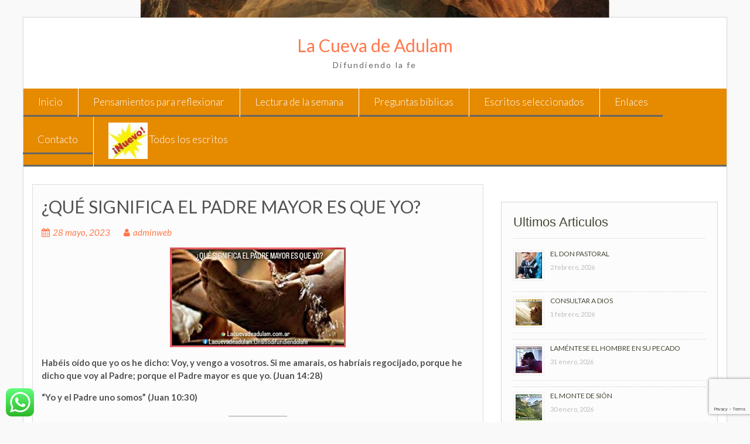

--- FILE ---
content_type: text/html; charset=UTF-8
request_url: https://lacuevadeadulam.com.ar/que-significa-el-padre-mayor-es-que-yo/
body_size: 8707
content:
<!DOCTYPE html> <html lang="es">
<head>
    <meta charset="UTF-8">
    <meta name="viewport" content="width=device-width, initial-scale=1">
    <link rel="profile" href="http://gmpg.org/xfn/11">
    <link rel="pingback" href="https://lacuevadeadulam.com.ar/xmlrpc.php">
    <title>¿QUÉ SIGNIFICA EL PADRE MAYOR ES QUE YO? &#8211; La Cueva de Adulam</title>
<link rel='dns-prefetch' href='//www.google.com' />
<link rel='dns-prefetch' href='//fonts.googleapis.com' />
<link rel='dns-prefetch' href='//s.w.org' />
<link rel="alternate" type="application/rss+xml" title="La Cueva de Adulam &raquo; Feed" href="https://lacuevadeadulam.com.ar/feed/" />
<link rel="alternate" type="application/rss+xml" title="La Cueva de Adulam &raquo; Feed de los comentarios" href="https://lacuevadeadulam.com.ar/comments/feed/" />
<link rel="alternate" type="application/rss+xml" title="La Cueva de Adulam &raquo; Comentario ¿QUÉ SIGNIFICA EL PADRE MAYOR ES QUE YO? del feed" href="https://lacuevadeadulam.com.ar/que-significa-el-padre-mayor-es-que-yo/feed/" />
		<script type="text/javascript">
			window._wpemojiSettings = {"baseUrl":"https:\/\/s.w.org\/images\/core\/emoji\/13.0.0\/72x72\/","ext":".png","svgUrl":"https:\/\/s.w.org\/images\/core\/emoji\/13.0.0\/svg\/","svgExt":".svg","source":{"concatemoji":"https:\/\/lacuevadeadulam.com.ar\/wp-includes\/js\/wp-emoji-release.min.js?ver=5.5.17"}};
			!function(e,a,t){var n,r,o,i=a.createElement("canvas"),p=i.getContext&&i.getContext("2d");function s(e,t){var a=String.fromCharCode;p.clearRect(0,0,i.width,i.height),p.fillText(a.apply(this,e),0,0);e=i.toDataURL();return p.clearRect(0,0,i.width,i.height),p.fillText(a.apply(this,t),0,0),e===i.toDataURL()}function c(e){var t=a.createElement("script");t.src=e,t.defer=t.type="text/javascript",a.getElementsByTagName("head")[0].appendChild(t)}for(o=Array("flag","emoji"),t.supports={everything:!0,everythingExceptFlag:!0},r=0;r<o.length;r++)t.supports[o[r]]=function(e){if(!p||!p.fillText)return!1;switch(p.textBaseline="top",p.font="600 32px Arial",e){case"flag":return s([127987,65039,8205,9895,65039],[127987,65039,8203,9895,65039])?!1:!s([55356,56826,55356,56819],[55356,56826,8203,55356,56819])&&!s([55356,57332,56128,56423,56128,56418,56128,56421,56128,56430,56128,56423,56128,56447],[55356,57332,8203,56128,56423,8203,56128,56418,8203,56128,56421,8203,56128,56430,8203,56128,56423,8203,56128,56447]);case"emoji":return!s([55357,56424,8205,55356,57212],[55357,56424,8203,55356,57212])}return!1}(o[r]),t.supports.everything=t.supports.everything&&t.supports[o[r]],"flag"!==o[r]&&(t.supports.everythingExceptFlag=t.supports.everythingExceptFlag&&t.supports[o[r]]);t.supports.everythingExceptFlag=t.supports.everythingExceptFlag&&!t.supports.flag,t.DOMReady=!1,t.readyCallback=function(){t.DOMReady=!0},t.supports.everything||(n=function(){t.readyCallback()},a.addEventListener?(a.addEventListener("DOMContentLoaded",n,!1),e.addEventListener("load",n,!1)):(e.attachEvent("onload",n),a.attachEvent("onreadystatechange",function(){"complete"===a.readyState&&t.readyCallback()})),(n=t.source||{}).concatemoji?c(n.concatemoji):n.wpemoji&&n.twemoji&&(c(n.twemoji),c(n.wpemoji)))}(window,document,window._wpemojiSettings);
		</script>
		<style type="text/css">
img.wp-smiley,
img.emoji {
	display: inline !important;
	border: none !important;
	box-shadow: none !important;
	height: 1em !important;
	width: 1em !important;
	margin: 0 .07em !important;
	vertical-align: -0.1em !important;
	background: none !important;
	padding: 0 !important;
}
</style>
	<link rel='stylesheet' id='wp-block-library-css'  href='https://lacuevadeadulam.com.ar/wp-includes/css/dist/block-library/style.min.css?ver=5.5.17' type='text/css' media='all' />
<link rel='stylesheet' id='wp-block-library-theme-css'  href='https://lacuevadeadulam.com.ar/wp-includes/css/dist/block-library/theme.min.css?ver=5.5.17' type='text/css' media='all' />
<link rel='stylesheet' id='ccw_main_css-css'  href='https://lacuevadeadulam.com.ar/wp-content/plugins/click-to-chat-for-whatsapp/prev/assets/css/mainstyles.css?ver=2.12.1' type='text/css' media='all' />
<link rel='stylesheet' id='contact-form-7-css'  href='https://lacuevadeadulam.com.ar/wp-content/plugins/contact-form-7/includes/css/styles.css?ver=5.3' type='text/css' media='all' />
<link rel='stylesheet' id='wen-associate-bootstrap-css'  href='https://lacuevadeadulam.com.ar/wp-content/themes/wen-associate/assets/css/bootstrap.min.css?ver=3.3.4' type='text/css' media='all' />
<link rel='stylesheet' id='wen-associate-fontawesome-css'  href='https://lacuevadeadulam.com.ar/wp-content/themes/wen-associate/third-party/font-awesome/css/font-awesome.min.css?ver=4.7.0' type='text/css' media='all' />
<link rel='stylesheet' id='wen-associate-google-fonts-lato-css'  href='//fonts.googleapis.com/css?family=Lato%3A300%2C400%2C700%2C300italic%2C400italic%2C700italic&#038;ver=5.5.17' type='text/css' media='all' />
<link rel='stylesheet' id='wen-associate-style-css'  href='https://lacuevadeadulam.com.ar/wp-content/themes/wen-associate/style.css?ver=2.1.2' type='text/css' media='all' />
<link rel='stylesheet' id='wen-associate-responsive-css'  href='https://lacuevadeadulam.com.ar/wp-content/themes/wen-associate/assets/css/responsive.min.css?ver=1.7.0' type='text/css' media='all' />
<link rel='stylesheet' id='wen-associate-mmenu-style-css'  href='https://lacuevadeadulam.com.ar/wp-content/themes/wen-associate/third-party/mmenu/css/jquery.mmenu.min.css?ver=4.7.5' type='text/css' media='all' />
<script type='text/javascript' src='https://lacuevadeadulam.com.ar/wp-includes/js/jquery/jquery.js?ver=1.12.4-wp' id='jquery-core-js'></script>
<!--[if lt IE 9]>
<script type='text/javascript' src='https://lacuevadeadulam.com.ar/wp-content/themes/wen-associate/assets/js/html5shiv.min.js?ver=5.5.17' id='wen-associate-html5-js'></script>
<![endif]-->
<!--[if lt IE 9]>
<script type='text/javascript' src='https://lacuevadeadulam.com.ar/wp-content/themes/wen-associate/assets/js/respond.min.js?ver=5.5.17' id='wen-associate-respond-js'></script>
<![endif]-->
<link rel="https://api.w.org/" href="https://lacuevadeadulam.com.ar/wp-json/" /><link rel="alternate" type="application/json" href="https://lacuevadeadulam.com.ar/wp-json/wp/v2/posts/4762" /><link rel="EditURI" type="application/rsd+xml" title="RSD" href="https://lacuevadeadulam.com.ar/xmlrpc.php?rsd" />
<link rel="wlwmanifest" type="application/wlwmanifest+xml" href="https://lacuevadeadulam.com.ar/wp-includes/wlwmanifest.xml" /> 
<link rel='prev' title='HECHO SEMEJANTE A LOS HOMBRES' href='https://lacuevadeadulam.com.ar/hecho-semejante-a-los-hombres/' />
<link rel='next' title='DERRAMAR EL CORAZÓN EN ORACIÓN' href='https://lacuevadeadulam.com.ar/derramar-el-corazon-en-oracion/' />
<meta name="generator" content="WordPress 5.5.17" />
<link rel="canonical" href="https://lacuevadeadulam.com.ar/que-significa-el-padre-mayor-es-que-yo/" />
<link rel='shortlink' href='https://lacuevadeadulam.com.ar/?p=4762' />
<link rel="alternate" type="application/json+oembed" href="https://lacuevadeadulam.com.ar/wp-json/oembed/1.0/embed?url=https%3A%2F%2Flacuevadeadulam.com.ar%2Fque-significa-el-padre-mayor-es-que-yo%2F" />
<link rel="alternate" type="text/xml+oembed" href="https://lacuevadeadulam.com.ar/wp-json/oembed/1.0/embed?url=https%3A%2F%2Flacuevadeadulam.com.ar%2Fque-significa-el-padre-mayor-es-que-yo%2F&#038;format=xml" />
<style type="text/css" id="custom-background-css">
body.custom-background { background-image: url("https://lacuevadeadulam.com.ar/wp-content/uploads/2019/08/La-cueva-de-Adulam-e1610323497578.jpg"); background-position: center top; background-size: auto; background-repeat: no-repeat; background-attachment: fixed; }
</style>
	<style>
  
/*
  .category-pensamientos-para-reflexionar .entry-content,
.category-lectura-de-la-semana .entry-content,
.category-preguntas-biblicas .entry-content,
.category-escritos-seleccionados .entry-content { 
  display: none !important; 
}
  */
  
.archive .post .entry-content {
display: none !important; 
}
  
.menu {
    background-color: #e68a00 !important;
  
}   

.main-navigation a {
color: #ffffff !important;
} 
  
.navigation-top .wrap {
    max-width: none;
}
  
</style></head>

<body class="post-template-default single single-post postid-4762 single-format-standard custom-background wp-embed-responsive site-layout-boxed header-layout-1 global-layout-right-sidebar elementor-default elementor-kit-1825">


        <div id="page" class="hfeed site container">
        <a class="skip-link screen-reader-text" href="#content">Saltar al contenido</a>    <a href="#mob-menu" id="mobile-trigger"><i class="fa fa-bars"></i></a>
      <div id="mob-menu">
          <ul id="menu-principal" class="menu"><li id="menu-item-18" class="menu-item menu-item-type-post_type menu-item-object-page menu-item-home menu-item-18"><a href="https://lacuevadeadulam.com.ar/">Inicio</a></li>
<li id="menu-item-27" class="menu-item menu-item-type-post_type menu-item-object-page current_page_parent menu-item-27"><a href="https://lacuevadeadulam.com.ar/pensamientos-para-reflexionar/">Pensamientos para reflexionar</a></li>
<li id="menu-item-241" class="menu-item menu-item-type-custom menu-item-object-custom menu-item-241"><a href="https://lacuevadeadulam.com.ar/category/lectura-de-la-semana/">Lectura de la semana</a></li>
<li id="menu-item-35" class="menu-item menu-item-type-custom menu-item-object-custom menu-item-35"><a href="https://lacuevadeadulam.com.ar/category/preguntas-biblicas/">Preguntas bíblicas</a></li>
<li id="menu-item-36" class="menu-item menu-item-type-custom menu-item-object-custom menu-item-36"><a href="https://lacuevadeadulam.com.ar/category/escritos-seleccionados/">Escritos seleccionados</a></li>
<li id="menu-item-341" class="menu-item menu-item-type-post_type menu-item-object-page menu-item-341"><a href="https://lacuevadeadulam.com.ar/enlaces/">Enlaces</a></li>
<li id="menu-item-16" class="menu-item menu-item-type-post_type menu-item-object-page menu-item-16"><a href="https://lacuevadeadulam.com.ar/contacto/">Contacto</a></li>
<li id="menu-item-6075" class="menu-item menu-item-type-custom menu-item-object-custom menu-item-6075"><a href="https://lacuevadeadulam.com.ar/todos/"><img src="https://lacuevadeadulam.com.ar/wp-content/uploads/2024/04/image_preview-1.jpg" alt="" class="wp-image-6078"/> Todos los escritos</a></li>
</ul>      </div><!-- #mob-menu -->

    
  <header id="masthead" class="site-header" role="banner"><div class="container">        <div class="site-branding">

      	      		      	
                  <h1 class="site-title"><a href="https://lacuevadeadulam.com.ar/" rel="home">
	      La Cueva de Adulam      </a></h1>
	                       <h2 class="site-description">Difundiendo la fe</h2>
           </div><!-- .site-branding -->

        
      </div><!-- .container --></header><!-- #masthead -->    <div id="site-navigation" role="navigation">
      <div class="container">

        <nav class="main-navigation"><ul id="menu-principal-1" class="menu"><li class="menu-item menu-item-type-post_type menu-item-object-page menu-item-home menu-item-18"><a href="https://lacuevadeadulam.com.ar/">Inicio</a></li>
<li class="menu-item menu-item-type-post_type menu-item-object-page current_page_parent menu-item-27"><a href="https://lacuevadeadulam.com.ar/pensamientos-para-reflexionar/">Pensamientos para reflexionar</a></li>
<li class="menu-item menu-item-type-custom menu-item-object-custom menu-item-241"><a href="https://lacuevadeadulam.com.ar/category/lectura-de-la-semana/">Lectura de la semana</a></li>
<li class="menu-item menu-item-type-custom menu-item-object-custom menu-item-35"><a href="https://lacuevadeadulam.com.ar/category/preguntas-biblicas/">Preguntas bíblicas</a></li>
<li class="menu-item menu-item-type-custom menu-item-object-custom menu-item-36"><a href="https://lacuevadeadulam.com.ar/category/escritos-seleccionados/">Escritos seleccionados</a></li>
<li class="menu-item menu-item-type-post_type menu-item-object-page menu-item-341"><a href="https://lacuevadeadulam.com.ar/enlaces/">Enlaces</a></li>
<li class="menu-item menu-item-type-post_type menu-item-object-page menu-item-16"><a href="https://lacuevadeadulam.com.ar/contacto/">Contacto</a></li>
<li class="menu-item menu-item-type-custom menu-item-object-custom menu-item-6075"><a href="https://lacuevadeadulam.com.ar/todos/"><img src="https://lacuevadeadulam.com.ar/wp-content/uploads/2024/04/image_preview-1.jpg" alt="" class="wp-image-6078"/> Todos los escritos</a></li>
</ul></nav>
      </div><!-- .container -->
    </div><!-- #site-navigation -->
    
  <div id="content" class="site-content"><div class="container"><div class="row">    

	<div id="primary"  class="content-area col-sm-8"  >
		<main id="main" class="site-main" role="main">

		
			
<article id="post-4762" class="post-4762 post type-post status-publish format-standard has-post-thumbnail hentry category-pensamientos-para-reflexionar tag-cristologia tag-edificacion tag-ensenanza">
	<header class="entry-header">
		<h2 class="entry-title">¿QUÉ SIGNIFICA EL PADRE MAYOR ES QUE YO?</h2>
		<div class="entry-meta">
			<span class="posted-on"><a href="https://lacuevadeadulam.com.ar/que-significa-el-padre-mayor-es-que-yo/" rel="bookmark"><time class="entry-date published" datetime="2023-05-28T04:16:00+02:00">28 mayo, 2023</time><time class="updated" datetime="2023-05-29T03:56:13+02:00">29 mayo, 2023</time></a></span><span class="byline"> <span class="author vcard"><a class="url fn n" href="https://lacuevadeadulam.com.ar/author/adminweb/">adminweb</a></span></span>		</div><!-- .entry-meta -->
	</header><!-- .entry-header -->

	<div class="entry-content">
    <img width="300" height="170" src="https://lacuevadeadulam.com.ar/wp-content/uploads/2023/05/IMG-20230527-WA0016-300x170.jpg" class="aligncenter wp-post-image" alt="" loading="lazy" srcset="https://lacuevadeadulam.com.ar/wp-content/uploads/2023/05/IMG-20230527-WA0016-300x170.jpg 300w, https://lacuevadeadulam.com.ar/wp-content/uploads/2023/05/IMG-20230527-WA0016.jpg 730w" sizes="(max-width: 300px) 100vw, 300px" />		
<p><strong>Habéis oído que yo os he dicho: Voy, y vengo a vosotros. Si me amarais, os habríais regocijado, porque he dicho que voy al Padre; porque el Padre mayor es que yo. (Juan 14:28) </strong></p>



<p><strong>“Yo y el Padre uno somos” (Juan 10:30)</strong></p>



<hr class="wp-block-separator"/>



<p>Los cristianos conocemos a un Dios trino. Dios Padre, Hijo y Espíritu Santo. Tres Personas que forman un solo Dios. Hay muchas sectas y corrientes de pensamientos heréticos que niegan la Trinidad de Dios, situando a Jesús, el Hijo de Dios, como un Dios inferior. Uno de los pasajes utilizados para eso, es el de (Juan 14:28) en el cual Jesús dijo: … “el Padre mayor es que yo”</p>



<p>Como siempre decimos, sacar un texto de su contexto se convierte en un pretexto. Personalmente, hay una igualdad personal en las tres personas de la Trinidad que coexisten y se relacionan mutuamente. Sin embargo, esto no quita la diferencia posicional que se produce cuando la segunda persona de la Deidad toma un cuerpo para poder redimirnos y camina entre nosotros sobre la tierra. Allí, Jesús, es Dios con nosotros, pero no estimando ser igual a Dios como cosa a que aferrarse, sino hecho un poco menor que los ángeles (Hebreos 2:9) Por lo tanto, en el sentido personal, el Cristo, siempre es y será igual con Dios, pero, posicionalmente, estando en la condición de hombre sobre la tierra, puede decir y nada debe asombrarnos, que el Padre mayor es que él. No mayor en cuanto a su Persona, sino en cuanto a su posición. Por eso, Jesús anticipó que volvería a los cielos y allí, nuevamente serían iguales con el Padre en todo.</p>



<hr class="wp-block-separator"/>



<p>Pensamientos para reflexionar</p>



<p><a href="http://www.lacuevadeadulam.com.ar">www.lacuevadeadulam.com.ar</a>&nbsp; <a href="mailto:weblacuevadeadulam@gmail.com">weblacuevadeadulam@gmail.com</a></p>
			</div><!-- .entry-content -->

	<footer class="entry-footer">
		<span class="cat-links"><i class="fa fa-sitemap"></i><a href="https://lacuevadeadulam.com.ar/category/pensamientos-para-reflexionar/" rel="category tag">Pensamientos para reflexionar</a></span><span class="tags-links"><i class="fa fa-tag"></i><a href="https://lacuevadeadulam.com.ar/tag/cristologia/" rel="tag">Cristología</a>, <a href="https://lacuevadeadulam.com.ar/tag/edificacion/" rel="tag">Edificación</a>, <a href="https://lacuevadeadulam.com.ar/tag/ensenanza/" rel="tag">Enseñanza</a></span>	</footer><!-- .entry-footer -->

  
</article><!-- #post-## -->

			
	<nav class="navigation post-navigation" role="navigation" aria-label="Entradas">
		<h2 class="screen-reader-text">Navegación de entradas</h2>
		<div class="nav-links"><div class="nav-previous"><a href="https://lacuevadeadulam.com.ar/hecho-semejante-a-los-hombres/" rel="prev">HECHO SEMEJANTE A LOS HOMBRES</a></div><div class="nav-next"><a href="https://lacuevadeadulam.com.ar/derramar-el-corazon-en-oracion/" rel="next">DERRAMAR EL CORAZÓN EN ORACIÓN</a></div></div>
	</nav>
			
<div id="comments" class="comments-area">

	
	
	
		<div id="respond" class="comment-respond">
		<h3 id="reply-title" class="comment-reply-title">Deja una respuesta <small><a rel="nofollow" id="cancel-comment-reply-link" href="/que-significa-el-padre-mayor-es-que-yo/#respond" style="display:none;">Cancelar la respuesta</a></small></h3><form action="https://lacuevadeadulam.com.ar/wp-comments-post.php" method="post" id="commentform" class="comment-form" novalidate><p class="comment-notes"><span id="email-notes">Tu dirección de correo electrónico no será publicada.</span> Los campos obligatorios están marcados con <span class="required">*</span></p><p class="comment-form-comment"><label for="comment">Comentario</label> <textarea id="comment" name="comment" cols="45" rows="8" maxlength="65525" required="required"></textarea></p><p class="comment-form-author"><label for="author">Nombre <span class="required">*</span></label> <input id="author" name="author" type="text" value="" size="30" maxlength="245" required='required' /></p>
<p class="comment-form-email"><label for="email">Correo electrónico <span class="required">*</span></label> <input id="email" name="email" type="email" value="" size="30" maxlength="100" aria-describedby="email-notes" required='required' /></p>
<p class="comment-form-url"><label for="url">Web</label> <input id="url" name="url" type="url" value="" size="30" maxlength="200" /></p>
<p class="comment-form-cookies-consent"><input id="wp-comment-cookies-consent" name="wp-comment-cookies-consent" type="checkbox" value="yes" /> <label for="wp-comment-cookies-consent">Guarda mi nombre, correo electrónico y web en este navegador para la próxima vez que comente.</label></p>
<p class="form-submit"><input name="submit" type="submit" id="submit" class="submit" value="Publicar el comentario" /> <input type='hidden' name='comment_post_ID' value='4762' id='comment_post_ID' />
<input type='hidden' name='comment_parent' id='comment_parent' value='0' />
</p></form>	</div><!-- #respond -->
	</div><!-- #comments -->

		
		</main><!-- #main -->
	</div><!-- #primary -->




<div id="sidebar-primary" role="complementary"  class="widget-area sidebar col-sm-4"  >
  
    <style>
.rpwe-block ul{list-style:none!important;margin-left:0!important;padding-left:0!important;}.rpwe-block li{border-bottom:1px solid #eee;margin-bottom:10px;padding-bottom:10px;list-style-type: none;}.rpwe-block a{display:inline!important;text-decoration:none;}.rpwe-block h3{background:none!important;clear:none;margin-bottom:0!important;margin-top:0!important;font-weight:400;font-size:12px!important;line-height:1.5em;}.rpwe-thumb{border:1px solid #EEE!important;box-shadow:none!important;margin:2px 10px 2px 0;padding:3px!important;}.rpwe-summary{font-size:12px;}.rpwe-time{color:#bbb;font-size:11px;}.rpwe-comment{color:#bbb;font-size:11px;padding-left:5px;}.rpwe-alignleft{display:inline;float:left;}.rpwe-alignright{display:inline;float:right;}.rpwe-aligncenter{display:block;margin-left: auto;margin-right: auto;}.rpwe-clearfix:before,.rpwe-clearfix:after{content:"";display:table !important;}.rpwe-clearfix:after{clear:both;}.rpwe-clearfix{zoom:1;}
</style>
	<aside id="rpwe_widget-3" class="widget rpwe_widget recent-posts-extended"><h3 class="widget-title">Ultimos Articulos</h3><div  class="rpwe-block "><ul class="rpwe-ul"><li class="rpwe-li rpwe-clearfix"><a class="rpwe-img" href="https://lacuevadeadulam.com.ar/el-don-pastoral/"  rel="bookmark"><img class="rpwe-alignleft rpwe-thumb" src="https://lacuevadeadulam.com.ar/wp-content/uploads/2021/05/IMG-20210512-WA0024-45x45.jpg" alt="EL DON PASTORAL"></a><h3 class="rpwe-title"><a href="https://lacuevadeadulam.com.ar/el-don-pastoral/" title="Enlace permanente a EL DON PASTORAL" rel="bookmark">EL DON PASTORAL</a></h3><time class="rpwe-time published" datetime="2026-02-02T02:00:00+01:00">2 febrero, 2026</time></li><li class="rpwe-li rpwe-clearfix"><a class="rpwe-img" href="https://lacuevadeadulam.com.ar/consultar-a-dios/"  rel="bookmark"><img class="rpwe-alignleft rpwe-thumb" src="https://lacuevadeadulam.com.ar/wp-content/uploads/2021/05/IMG-20210518-WA0019-45x45.jpg" alt="CONSULTAR A DIOS"></a><h3 class="rpwe-title"><a href="https://lacuevadeadulam.com.ar/consultar-a-dios/" title="Enlace permanente a CONSULTAR A DIOS" rel="bookmark">CONSULTAR A DIOS</a></h3><time class="rpwe-time published" datetime="2026-02-01T02:21:28+01:00">1 febrero, 2026</time></li><li class="rpwe-li rpwe-clearfix"><a class="rpwe-img" href="https://lacuevadeadulam.com.ar/lamentese-el-hombre-en-su-pecado/"  rel="bookmark"><img class="rpwe-alignleft rpwe-thumb" src="https://lacuevadeadulam.com.ar/wp-content/uploads/2021/05/IMG-20210517-WA0019-45x45.jpg" alt="LAMÉNTESE EL HOMBRE EN SU PECADO"></a><h3 class="rpwe-title"><a href="https://lacuevadeadulam.com.ar/lamentese-el-hombre-en-su-pecado/" title="Enlace permanente a LAMÉNTESE EL HOMBRE EN SU PECADO" rel="bookmark">LAMÉNTESE EL HOMBRE EN SU PECADO</a></h3><time class="rpwe-time published" datetime="2026-01-31T02:00:38+01:00">31 enero, 2026</time></li><li class="rpwe-li rpwe-clearfix"><a class="rpwe-img" href="https://lacuevadeadulam.com.ar/el-monte-de-sion/"  rel="bookmark"><img class="rpwe-alignleft rpwe-thumb" src="https://lacuevadeadulam.com.ar/wp-content/uploads/2021/05/IMG-20210515-WA0011-45x45.jpg" alt="EL MONTE DE SIÓN"></a><h3 class="rpwe-title"><a href="https://lacuevadeadulam.com.ar/el-monte-de-sion/" title="Enlace permanente a EL MONTE DE SIÓN" rel="bookmark">EL MONTE DE SIÓN</a></h3><time class="rpwe-time published" datetime="2026-01-30T02:03:00+01:00">30 enero, 2026</time></li><li class="rpwe-li rpwe-clearfix"><a class="rpwe-img" href="https://lacuevadeadulam.com.ar/alentandonos-los-unos-a-los-otros/"  rel="bookmark"><img class="rpwe-alignleft rpwe-thumb" src="https://lacuevadeadulam.com.ar/wp-content/uploads/2021/05/IMG-20210511-WA0014-45x45.jpg" alt="ALENTÁNDONOS LOS UNOS A LOS OTROS"></a><h3 class="rpwe-title"><a href="https://lacuevadeadulam.com.ar/alentandonos-los-unos-a-los-otros/" title="Enlace permanente a ALENTÁNDONOS LOS UNOS A LOS OTROS" rel="bookmark">ALENTÁNDONOS LOS UNOS A LOS OTROS</a></h3><time class="rpwe-time published" datetime="2026-01-29T02:00:00+01:00">29 enero, 2026</time></li><li class="rpwe-li rpwe-clearfix"><a class="rpwe-img" href="https://lacuevadeadulam.com.ar/por-medio-del-espiritu-y-la-palabra-dios-trabaja-los-corazones/"  rel="bookmark"><img class="rpwe-alignleft rpwe-thumb" src="https://lacuevadeadulam.com.ar/wp-content/uploads/2021/05/IMG-20210510-WA0037-45x45.jpg" alt="POR MEDIO DEL ESPÍRITU Y LA PALABRA, DIOS TRABAJA LOS CORAZONES"></a><h3 class="rpwe-title"><a href="https://lacuevadeadulam.com.ar/por-medio-del-espiritu-y-la-palabra-dios-trabaja-los-corazones/" title="Enlace permanente a POR MEDIO DEL ESPÍRITU Y LA PALABRA, DIOS TRABAJA LOS CORAZONES" rel="bookmark">POR MEDIO DEL ESPÍRITU Y LA PALABRA, DIOS TRABAJA LOS CORAZONES</a></h3><time class="rpwe-time published" datetime="2026-01-28T02:00:31+01:00">28 enero, 2026</time></li><li class="rpwe-li rpwe-clearfix"><a class="rpwe-img" href="https://lacuevadeadulam.com.ar/el-cristiano-y-la-ia-parte-2/"  rel="bookmark"><img class="rpwe-alignleft rpwe-thumb" src="https://lacuevadeadulam.com.ar/wp-content/uploads/2026/01/IMG-20260126-WA0014-45x45.jpg" alt="EL CRISTIANO Y LA IA (Parte 2)"></a><h3 class="rpwe-title"><a href="https://lacuevadeadulam.com.ar/el-cristiano-y-la-ia-parte-2/" title="Enlace permanente a EL CRISTIANO Y LA IA (Parte 2)" rel="bookmark">EL CRISTIANO Y LA IA (Parte 2)</a></h3><time class="rpwe-time published" datetime="2026-01-27T02:04:18+01:00">27 enero, 2026</time></li><li class="rpwe-li rpwe-clearfix"><a class="rpwe-img" href="https://lacuevadeadulam.com.ar/el-cristiano-y-la-ia-parte-i/"  rel="bookmark"><img class="rpwe-alignleft rpwe-thumb" src="https://lacuevadeadulam.com.ar/wp-content/uploads/2026/01/IMG-20260126-WA0000-45x45.jpg" alt="EL CRISTIANO Y LA IA (Parte I)"></a><h3 class="rpwe-title"><a href="https://lacuevadeadulam.com.ar/el-cristiano-y-la-ia-parte-i/" title="Enlace permanente a EL CRISTIANO Y LA IA (Parte I)" rel="bookmark">EL CRISTIANO Y LA IA (Parte I)</a></h3><time class="rpwe-time published" datetime="2026-01-26T02:00:16+01:00">26 enero, 2026</time></li></ul></div><!-- Generated by http://wordpress.org/plugins/recent-posts-widget-extended/ --></aside><aside id="calendar-2" class="widget widget_calendar"><h3 class="widget-title">Calendario</h3><div id="calendar_wrap" class="calendar_wrap"><table id="wp-calendar" class="wp-calendar-table">
	<caption>febrero 2026</caption>
	<thead>
	<tr>
		<th scope="col" title="lunes">L</th>
		<th scope="col" title="martes">M</th>
		<th scope="col" title="miércoles">X</th>
		<th scope="col" title="jueves">J</th>
		<th scope="col" title="viernes">V</th>
		<th scope="col" title="sábado">S</th>
		<th scope="col" title="domingo">D</th>
	</tr>
	</thead>
	<tbody>
	<tr>
		<td colspan="6" class="pad">&nbsp;</td><td><a href="https://lacuevadeadulam.com.ar/2026/02/01/" aria-label="Entradas publicadas el 1 de February de 2026">1</a></td>
	</tr>
	<tr>
		<td id="today"><a href="https://lacuevadeadulam.com.ar/2026/02/02/" aria-label="Entradas publicadas el 2 de February de 2026">2</a></td><td>3</td><td>4</td><td>5</td><td>6</td><td>7</td><td>8</td>
	</tr>
	<tr>
		<td>9</td><td>10</td><td>11</td><td>12</td><td>13</td><td>14</td><td>15</td>
	</tr>
	<tr>
		<td>16</td><td>17</td><td>18</td><td>19</td><td>20</td><td>21</td><td>22</td>
	</tr>
	<tr>
		<td>23</td><td>24</td><td>25</td><td>26</td><td>27</td><td>28</td>
		<td class="pad" colspan="1">&nbsp;</td>
	</tr>
	</tbody>
	</table><nav aria-label="Meses anteriores y posteriores" class="wp-calendar-nav">
		<span class="wp-calendar-nav-prev"><a href="https://lacuevadeadulam.com.ar/2026/01/">&laquo; Ene</a></span>
		<span class="pad">&nbsp;</span>
		<span class="wp-calendar-nav-next">&nbsp;</span>
	</nav></div></aside><aside id="search-2" class="widget widget_search"><form role="search" method="get" id="searchform" class="searchform" action="https://lacuevadeadulam.com.ar/">
    <label class="screen-reader-text" for="s">Buscar:</label>
        <input type="text" value="" name="s" id="s"  placeholder="Buscar..."  class="search-field" />
    <input type="submit" id="searchsubmit" value="&#xf002;" class="search-submit"/>
</form>
</aside>
  </div><!-- #sidebar-primary -->




  </div><!-- .row --></div><!-- .container --></div><!-- #content -->

  <footer id="colophon" class="site-footer" role="contentinfo" ><div class="container">        <div class="row">

              <div class="col-sm-6">
                                <div class="copyright">
              Copyright. Todos los derechos reservados.            </div><!-- .copyright -->
                  </div><!-- .col-sm-6 -->
      
      <div class="col-sm-6 pull-right">

          <div class="site-info">
            <a href="https://es.wordpress.org/">Funciona gracias a WordPress</a>
            <span class="sep"> | </span>
            WEN Associate de <a href="https://wenthemes.com/" rel="designer" target="_blank">WEN Themes</a>          </div><!-- .site-info -->

      </div><!-- .col-sm-6 -->
    </div><!-- .row -->

      </div><!-- .container --></footer><!-- #colophon -->

</div><!-- #page --><a href="#" class="scrollup" id="btn-scrollup"><i class="fa fa-chevron-circle-up"></i></a>

<div><center>
<a href="https://www.efemossesistemas.com.ar/?armado-web"><img src="https://www.multiserviciospunilla.com.ar/wp-content/uploads/2019/07/logo-e1563521835911.jpg" alt="Sitios web en Argentina"></a>
  </center>  
</div>  <!-- Click to Chat - prev - https://holithemes.com/plugins/click-to-chat/  v2.12.1 -->
<div class="ccw_plugin chatbot" style="bottom:10px; left:10px;">
    <div class="ccw_style9 animated no-animation ccw-no-hover-an">
        <a target="_blank" href="https://web.whatsapp.com/send?phone=5491161128335&text=" class="img-icon-a nofocus">   
            <img class="img-icon ccw-analytics" id="style-9" data-ccw="style-9" style="height: 48px;" src="https://lacuevadeadulam.com.ar/wp-content/plugins/click-to-chat-for-whatsapp/./new/inc/assets/img/whatsapp-icon-square.svg" alt="WhatsApp chat">
        </a>
    </div>
</div><script type='text/javascript' id='ccw_app-js-extra'>
/* <![CDATA[ */
var ht_ccw_var = {"page_title":"\u00bfQU\u00c9 SIGNIFICA EL PADRE MAYOR ES QUE YO?","google_analytics":"","ga_category":"","ga_action":"","ga_label":"","fb_analytics":"","fb_event_name":"","p1_value":"","p2_value":"","p3_value":"","p1_name":"","p2_name":"","p3_name":""};
/* ]]> */
</script>
<script type='text/javascript' src='https://lacuevadeadulam.com.ar/wp-content/plugins/click-to-chat-for-whatsapp/prev/assets/js/app.js?ver=2.12.1' id='ccw_app-js'></script>
<script type='text/javascript' id='contact-form-7-js-extra'>
/* <![CDATA[ */
var wpcf7 = {"apiSettings":{"root":"https:\/\/lacuevadeadulam.com.ar\/wp-json\/contact-form-7\/v1","namespace":"contact-form-7\/v1"},"cached":"1"};
/* ]]> */
</script>
<script type='text/javascript' src='https://lacuevadeadulam.com.ar/wp-content/plugins/contact-form-7/includes/js/scripts.js?ver=5.3' id='contact-form-7-js'></script>
<script type='text/javascript' src='https://www.google.com/recaptcha/api.js?render=6Lc95bEUAAAAAKuZIz0yyg5rdetgSFCFlbtJPor5&#038;ver=3.0' id='google-recaptcha-js'></script>
<script type='text/javascript' id='wpcf7-recaptcha-js-extra'>
/* <![CDATA[ */
var wpcf7_recaptcha = {"sitekey":"6Lc95bEUAAAAAKuZIz0yyg5rdetgSFCFlbtJPor5","actions":{"homepage":"homepage","contactform":"contactform"}};
/* ]]> */
</script>
<script type='text/javascript' src='https://lacuevadeadulam.com.ar/wp-content/plugins/contact-form-7/modules/recaptcha/script.js?ver=5.3' id='wpcf7-recaptcha-js'></script>
<script type='text/javascript' src='https://lacuevadeadulam.com.ar/wp-content/themes/wen-associate/assets/js/navigation.min.js?ver=20120206' id='wen-associate-navigation-js'></script>
<script type='text/javascript' src='https://lacuevadeadulam.com.ar/wp-content/themes/wen-associate/assets/js/skip-link-focus-fix.min.js?ver=20130115' id='wen-associate-skip-link-focus-fix-js'></script>
<script type='text/javascript' src='https://lacuevadeadulam.com.ar/wp-content/themes/wen-associate/third-party/cycle2/js/jquery.cycle2.min.js?ver=2.1.6' id='wen-associate-cycle2-script-js'></script>
<script type='text/javascript' src='https://lacuevadeadulam.com.ar/wp-content/themes/wen-associate/third-party/mmenu/js/jquery.mmenu.min.js?ver=4.7.5' id='wen-associate-mmenu-script-js'></script>
<script type='text/javascript' src='https://lacuevadeadulam.com.ar/wp-content/themes/wen-associate/assets/js/custom.min.js?ver=1.0.0' id='wen-associate-custom-js-js'></script>
<script type='text/javascript' src='https://lacuevadeadulam.com.ar/wp-includes/js/comment-reply.min.js?ver=5.5.17' id='comment-reply-js'></script>
<script type='text/javascript' src='https://lacuevadeadulam.com.ar/wp-includes/js/wp-embed.min.js?ver=5.5.17' id='wp-embed-js'></script>
</body>
</html>


--- FILE ---
content_type: text/html; charset=utf-8
request_url: https://www.google.com/recaptcha/api2/anchor?ar=1&k=6Lc95bEUAAAAAKuZIz0yyg5rdetgSFCFlbtJPor5&co=aHR0cHM6Ly9sYWN1ZXZhZGVhZHVsYW0uY29tLmFyOjQ0Mw..&hl=en&v=N67nZn4AqZkNcbeMu4prBgzg&size=invisible&anchor-ms=20000&execute-ms=30000&cb=mv9381l8fdnh
body_size: 48703
content:
<!DOCTYPE HTML><html dir="ltr" lang="en"><head><meta http-equiv="Content-Type" content="text/html; charset=UTF-8">
<meta http-equiv="X-UA-Compatible" content="IE=edge">
<title>reCAPTCHA</title>
<style type="text/css">
/* cyrillic-ext */
@font-face {
  font-family: 'Roboto';
  font-style: normal;
  font-weight: 400;
  font-stretch: 100%;
  src: url(//fonts.gstatic.com/s/roboto/v48/KFO7CnqEu92Fr1ME7kSn66aGLdTylUAMa3GUBHMdazTgWw.woff2) format('woff2');
  unicode-range: U+0460-052F, U+1C80-1C8A, U+20B4, U+2DE0-2DFF, U+A640-A69F, U+FE2E-FE2F;
}
/* cyrillic */
@font-face {
  font-family: 'Roboto';
  font-style: normal;
  font-weight: 400;
  font-stretch: 100%;
  src: url(//fonts.gstatic.com/s/roboto/v48/KFO7CnqEu92Fr1ME7kSn66aGLdTylUAMa3iUBHMdazTgWw.woff2) format('woff2');
  unicode-range: U+0301, U+0400-045F, U+0490-0491, U+04B0-04B1, U+2116;
}
/* greek-ext */
@font-face {
  font-family: 'Roboto';
  font-style: normal;
  font-weight: 400;
  font-stretch: 100%;
  src: url(//fonts.gstatic.com/s/roboto/v48/KFO7CnqEu92Fr1ME7kSn66aGLdTylUAMa3CUBHMdazTgWw.woff2) format('woff2');
  unicode-range: U+1F00-1FFF;
}
/* greek */
@font-face {
  font-family: 'Roboto';
  font-style: normal;
  font-weight: 400;
  font-stretch: 100%;
  src: url(//fonts.gstatic.com/s/roboto/v48/KFO7CnqEu92Fr1ME7kSn66aGLdTylUAMa3-UBHMdazTgWw.woff2) format('woff2');
  unicode-range: U+0370-0377, U+037A-037F, U+0384-038A, U+038C, U+038E-03A1, U+03A3-03FF;
}
/* math */
@font-face {
  font-family: 'Roboto';
  font-style: normal;
  font-weight: 400;
  font-stretch: 100%;
  src: url(//fonts.gstatic.com/s/roboto/v48/KFO7CnqEu92Fr1ME7kSn66aGLdTylUAMawCUBHMdazTgWw.woff2) format('woff2');
  unicode-range: U+0302-0303, U+0305, U+0307-0308, U+0310, U+0312, U+0315, U+031A, U+0326-0327, U+032C, U+032F-0330, U+0332-0333, U+0338, U+033A, U+0346, U+034D, U+0391-03A1, U+03A3-03A9, U+03B1-03C9, U+03D1, U+03D5-03D6, U+03F0-03F1, U+03F4-03F5, U+2016-2017, U+2034-2038, U+203C, U+2040, U+2043, U+2047, U+2050, U+2057, U+205F, U+2070-2071, U+2074-208E, U+2090-209C, U+20D0-20DC, U+20E1, U+20E5-20EF, U+2100-2112, U+2114-2115, U+2117-2121, U+2123-214F, U+2190, U+2192, U+2194-21AE, U+21B0-21E5, U+21F1-21F2, U+21F4-2211, U+2213-2214, U+2216-22FF, U+2308-230B, U+2310, U+2319, U+231C-2321, U+2336-237A, U+237C, U+2395, U+239B-23B7, U+23D0, U+23DC-23E1, U+2474-2475, U+25AF, U+25B3, U+25B7, U+25BD, U+25C1, U+25CA, U+25CC, U+25FB, U+266D-266F, U+27C0-27FF, U+2900-2AFF, U+2B0E-2B11, U+2B30-2B4C, U+2BFE, U+3030, U+FF5B, U+FF5D, U+1D400-1D7FF, U+1EE00-1EEFF;
}
/* symbols */
@font-face {
  font-family: 'Roboto';
  font-style: normal;
  font-weight: 400;
  font-stretch: 100%;
  src: url(//fonts.gstatic.com/s/roboto/v48/KFO7CnqEu92Fr1ME7kSn66aGLdTylUAMaxKUBHMdazTgWw.woff2) format('woff2');
  unicode-range: U+0001-000C, U+000E-001F, U+007F-009F, U+20DD-20E0, U+20E2-20E4, U+2150-218F, U+2190, U+2192, U+2194-2199, U+21AF, U+21E6-21F0, U+21F3, U+2218-2219, U+2299, U+22C4-22C6, U+2300-243F, U+2440-244A, U+2460-24FF, U+25A0-27BF, U+2800-28FF, U+2921-2922, U+2981, U+29BF, U+29EB, U+2B00-2BFF, U+4DC0-4DFF, U+FFF9-FFFB, U+10140-1018E, U+10190-1019C, U+101A0, U+101D0-101FD, U+102E0-102FB, U+10E60-10E7E, U+1D2C0-1D2D3, U+1D2E0-1D37F, U+1F000-1F0FF, U+1F100-1F1AD, U+1F1E6-1F1FF, U+1F30D-1F30F, U+1F315, U+1F31C, U+1F31E, U+1F320-1F32C, U+1F336, U+1F378, U+1F37D, U+1F382, U+1F393-1F39F, U+1F3A7-1F3A8, U+1F3AC-1F3AF, U+1F3C2, U+1F3C4-1F3C6, U+1F3CA-1F3CE, U+1F3D4-1F3E0, U+1F3ED, U+1F3F1-1F3F3, U+1F3F5-1F3F7, U+1F408, U+1F415, U+1F41F, U+1F426, U+1F43F, U+1F441-1F442, U+1F444, U+1F446-1F449, U+1F44C-1F44E, U+1F453, U+1F46A, U+1F47D, U+1F4A3, U+1F4B0, U+1F4B3, U+1F4B9, U+1F4BB, U+1F4BF, U+1F4C8-1F4CB, U+1F4D6, U+1F4DA, U+1F4DF, U+1F4E3-1F4E6, U+1F4EA-1F4ED, U+1F4F7, U+1F4F9-1F4FB, U+1F4FD-1F4FE, U+1F503, U+1F507-1F50B, U+1F50D, U+1F512-1F513, U+1F53E-1F54A, U+1F54F-1F5FA, U+1F610, U+1F650-1F67F, U+1F687, U+1F68D, U+1F691, U+1F694, U+1F698, U+1F6AD, U+1F6B2, U+1F6B9-1F6BA, U+1F6BC, U+1F6C6-1F6CF, U+1F6D3-1F6D7, U+1F6E0-1F6EA, U+1F6F0-1F6F3, U+1F6F7-1F6FC, U+1F700-1F7FF, U+1F800-1F80B, U+1F810-1F847, U+1F850-1F859, U+1F860-1F887, U+1F890-1F8AD, U+1F8B0-1F8BB, U+1F8C0-1F8C1, U+1F900-1F90B, U+1F93B, U+1F946, U+1F984, U+1F996, U+1F9E9, U+1FA00-1FA6F, U+1FA70-1FA7C, U+1FA80-1FA89, U+1FA8F-1FAC6, U+1FACE-1FADC, U+1FADF-1FAE9, U+1FAF0-1FAF8, U+1FB00-1FBFF;
}
/* vietnamese */
@font-face {
  font-family: 'Roboto';
  font-style: normal;
  font-weight: 400;
  font-stretch: 100%;
  src: url(//fonts.gstatic.com/s/roboto/v48/KFO7CnqEu92Fr1ME7kSn66aGLdTylUAMa3OUBHMdazTgWw.woff2) format('woff2');
  unicode-range: U+0102-0103, U+0110-0111, U+0128-0129, U+0168-0169, U+01A0-01A1, U+01AF-01B0, U+0300-0301, U+0303-0304, U+0308-0309, U+0323, U+0329, U+1EA0-1EF9, U+20AB;
}
/* latin-ext */
@font-face {
  font-family: 'Roboto';
  font-style: normal;
  font-weight: 400;
  font-stretch: 100%;
  src: url(//fonts.gstatic.com/s/roboto/v48/KFO7CnqEu92Fr1ME7kSn66aGLdTylUAMa3KUBHMdazTgWw.woff2) format('woff2');
  unicode-range: U+0100-02BA, U+02BD-02C5, U+02C7-02CC, U+02CE-02D7, U+02DD-02FF, U+0304, U+0308, U+0329, U+1D00-1DBF, U+1E00-1E9F, U+1EF2-1EFF, U+2020, U+20A0-20AB, U+20AD-20C0, U+2113, U+2C60-2C7F, U+A720-A7FF;
}
/* latin */
@font-face {
  font-family: 'Roboto';
  font-style: normal;
  font-weight: 400;
  font-stretch: 100%;
  src: url(//fonts.gstatic.com/s/roboto/v48/KFO7CnqEu92Fr1ME7kSn66aGLdTylUAMa3yUBHMdazQ.woff2) format('woff2');
  unicode-range: U+0000-00FF, U+0131, U+0152-0153, U+02BB-02BC, U+02C6, U+02DA, U+02DC, U+0304, U+0308, U+0329, U+2000-206F, U+20AC, U+2122, U+2191, U+2193, U+2212, U+2215, U+FEFF, U+FFFD;
}
/* cyrillic-ext */
@font-face {
  font-family: 'Roboto';
  font-style: normal;
  font-weight: 500;
  font-stretch: 100%;
  src: url(//fonts.gstatic.com/s/roboto/v48/KFO7CnqEu92Fr1ME7kSn66aGLdTylUAMa3GUBHMdazTgWw.woff2) format('woff2');
  unicode-range: U+0460-052F, U+1C80-1C8A, U+20B4, U+2DE0-2DFF, U+A640-A69F, U+FE2E-FE2F;
}
/* cyrillic */
@font-face {
  font-family: 'Roboto';
  font-style: normal;
  font-weight: 500;
  font-stretch: 100%;
  src: url(//fonts.gstatic.com/s/roboto/v48/KFO7CnqEu92Fr1ME7kSn66aGLdTylUAMa3iUBHMdazTgWw.woff2) format('woff2');
  unicode-range: U+0301, U+0400-045F, U+0490-0491, U+04B0-04B1, U+2116;
}
/* greek-ext */
@font-face {
  font-family: 'Roboto';
  font-style: normal;
  font-weight: 500;
  font-stretch: 100%;
  src: url(//fonts.gstatic.com/s/roboto/v48/KFO7CnqEu92Fr1ME7kSn66aGLdTylUAMa3CUBHMdazTgWw.woff2) format('woff2');
  unicode-range: U+1F00-1FFF;
}
/* greek */
@font-face {
  font-family: 'Roboto';
  font-style: normal;
  font-weight: 500;
  font-stretch: 100%;
  src: url(//fonts.gstatic.com/s/roboto/v48/KFO7CnqEu92Fr1ME7kSn66aGLdTylUAMa3-UBHMdazTgWw.woff2) format('woff2');
  unicode-range: U+0370-0377, U+037A-037F, U+0384-038A, U+038C, U+038E-03A1, U+03A3-03FF;
}
/* math */
@font-face {
  font-family: 'Roboto';
  font-style: normal;
  font-weight: 500;
  font-stretch: 100%;
  src: url(//fonts.gstatic.com/s/roboto/v48/KFO7CnqEu92Fr1ME7kSn66aGLdTylUAMawCUBHMdazTgWw.woff2) format('woff2');
  unicode-range: U+0302-0303, U+0305, U+0307-0308, U+0310, U+0312, U+0315, U+031A, U+0326-0327, U+032C, U+032F-0330, U+0332-0333, U+0338, U+033A, U+0346, U+034D, U+0391-03A1, U+03A3-03A9, U+03B1-03C9, U+03D1, U+03D5-03D6, U+03F0-03F1, U+03F4-03F5, U+2016-2017, U+2034-2038, U+203C, U+2040, U+2043, U+2047, U+2050, U+2057, U+205F, U+2070-2071, U+2074-208E, U+2090-209C, U+20D0-20DC, U+20E1, U+20E5-20EF, U+2100-2112, U+2114-2115, U+2117-2121, U+2123-214F, U+2190, U+2192, U+2194-21AE, U+21B0-21E5, U+21F1-21F2, U+21F4-2211, U+2213-2214, U+2216-22FF, U+2308-230B, U+2310, U+2319, U+231C-2321, U+2336-237A, U+237C, U+2395, U+239B-23B7, U+23D0, U+23DC-23E1, U+2474-2475, U+25AF, U+25B3, U+25B7, U+25BD, U+25C1, U+25CA, U+25CC, U+25FB, U+266D-266F, U+27C0-27FF, U+2900-2AFF, U+2B0E-2B11, U+2B30-2B4C, U+2BFE, U+3030, U+FF5B, U+FF5D, U+1D400-1D7FF, U+1EE00-1EEFF;
}
/* symbols */
@font-face {
  font-family: 'Roboto';
  font-style: normal;
  font-weight: 500;
  font-stretch: 100%;
  src: url(//fonts.gstatic.com/s/roboto/v48/KFO7CnqEu92Fr1ME7kSn66aGLdTylUAMaxKUBHMdazTgWw.woff2) format('woff2');
  unicode-range: U+0001-000C, U+000E-001F, U+007F-009F, U+20DD-20E0, U+20E2-20E4, U+2150-218F, U+2190, U+2192, U+2194-2199, U+21AF, U+21E6-21F0, U+21F3, U+2218-2219, U+2299, U+22C4-22C6, U+2300-243F, U+2440-244A, U+2460-24FF, U+25A0-27BF, U+2800-28FF, U+2921-2922, U+2981, U+29BF, U+29EB, U+2B00-2BFF, U+4DC0-4DFF, U+FFF9-FFFB, U+10140-1018E, U+10190-1019C, U+101A0, U+101D0-101FD, U+102E0-102FB, U+10E60-10E7E, U+1D2C0-1D2D3, U+1D2E0-1D37F, U+1F000-1F0FF, U+1F100-1F1AD, U+1F1E6-1F1FF, U+1F30D-1F30F, U+1F315, U+1F31C, U+1F31E, U+1F320-1F32C, U+1F336, U+1F378, U+1F37D, U+1F382, U+1F393-1F39F, U+1F3A7-1F3A8, U+1F3AC-1F3AF, U+1F3C2, U+1F3C4-1F3C6, U+1F3CA-1F3CE, U+1F3D4-1F3E0, U+1F3ED, U+1F3F1-1F3F3, U+1F3F5-1F3F7, U+1F408, U+1F415, U+1F41F, U+1F426, U+1F43F, U+1F441-1F442, U+1F444, U+1F446-1F449, U+1F44C-1F44E, U+1F453, U+1F46A, U+1F47D, U+1F4A3, U+1F4B0, U+1F4B3, U+1F4B9, U+1F4BB, U+1F4BF, U+1F4C8-1F4CB, U+1F4D6, U+1F4DA, U+1F4DF, U+1F4E3-1F4E6, U+1F4EA-1F4ED, U+1F4F7, U+1F4F9-1F4FB, U+1F4FD-1F4FE, U+1F503, U+1F507-1F50B, U+1F50D, U+1F512-1F513, U+1F53E-1F54A, U+1F54F-1F5FA, U+1F610, U+1F650-1F67F, U+1F687, U+1F68D, U+1F691, U+1F694, U+1F698, U+1F6AD, U+1F6B2, U+1F6B9-1F6BA, U+1F6BC, U+1F6C6-1F6CF, U+1F6D3-1F6D7, U+1F6E0-1F6EA, U+1F6F0-1F6F3, U+1F6F7-1F6FC, U+1F700-1F7FF, U+1F800-1F80B, U+1F810-1F847, U+1F850-1F859, U+1F860-1F887, U+1F890-1F8AD, U+1F8B0-1F8BB, U+1F8C0-1F8C1, U+1F900-1F90B, U+1F93B, U+1F946, U+1F984, U+1F996, U+1F9E9, U+1FA00-1FA6F, U+1FA70-1FA7C, U+1FA80-1FA89, U+1FA8F-1FAC6, U+1FACE-1FADC, U+1FADF-1FAE9, U+1FAF0-1FAF8, U+1FB00-1FBFF;
}
/* vietnamese */
@font-face {
  font-family: 'Roboto';
  font-style: normal;
  font-weight: 500;
  font-stretch: 100%;
  src: url(//fonts.gstatic.com/s/roboto/v48/KFO7CnqEu92Fr1ME7kSn66aGLdTylUAMa3OUBHMdazTgWw.woff2) format('woff2');
  unicode-range: U+0102-0103, U+0110-0111, U+0128-0129, U+0168-0169, U+01A0-01A1, U+01AF-01B0, U+0300-0301, U+0303-0304, U+0308-0309, U+0323, U+0329, U+1EA0-1EF9, U+20AB;
}
/* latin-ext */
@font-face {
  font-family: 'Roboto';
  font-style: normal;
  font-weight: 500;
  font-stretch: 100%;
  src: url(//fonts.gstatic.com/s/roboto/v48/KFO7CnqEu92Fr1ME7kSn66aGLdTylUAMa3KUBHMdazTgWw.woff2) format('woff2');
  unicode-range: U+0100-02BA, U+02BD-02C5, U+02C7-02CC, U+02CE-02D7, U+02DD-02FF, U+0304, U+0308, U+0329, U+1D00-1DBF, U+1E00-1E9F, U+1EF2-1EFF, U+2020, U+20A0-20AB, U+20AD-20C0, U+2113, U+2C60-2C7F, U+A720-A7FF;
}
/* latin */
@font-face {
  font-family: 'Roboto';
  font-style: normal;
  font-weight: 500;
  font-stretch: 100%;
  src: url(//fonts.gstatic.com/s/roboto/v48/KFO7CnqEu92Fr1ME7kSn66aGLdTylUAMa3yUBHMdazQ.woff2) format('woff2');
  unicode-range: U+0000-00FF, U+0131, U+0152-0153, U+02BB-02BC, U+02C6, U+02DA, U+02DC, U+0304, U+0308, U+0329, U+2000-206F, U+20AC, U+2122, U+2191, U+2193, U+2212, U+2215, U+FEFF, U+FFFD;
}
/* cyrillic-ext */
@font-face {
  font-family: 'Roboto';
  font-style: normal;
  font-weight: 900;
  font-stretch: 100%;
  src: url(//fonts.gstatic.com/s/roboto/v48/KFO7CnqEu92Fr1ME7kSn66aGLdTylUAMa3GUBHMdazTgWw.woff2) format('woff2');
  unicode-range: U+0460-052F, U+1C80-1C8A, U+20B4, U+2DE0-2DFF, U+A640-A69F, U+FE2E-FE2F;
}
/* cyrillic */
@font-face {
  font-family: 'Roboto';
  font-style: normal;
  font-weight: 900;
  font-stretch: 100%;
  src: url(//fonts.gstatic.com/s/roboto/v48/KFO7CnqEu92Fr1ME7kSn66aGLdTylUAMa3iUBHMdazTgWw.woff2) format('woff2');
  unicode-range: U+0301, U+0400-045F, U+0490-0491, U+04B0-04B1, U+2116;
}
/* greek-ext */
@font-face {
  font-family: 'Roboto';
  font-style: normal;
  font-weight: 900;
  font-stretch: 100%;
  src: url(//fonts.gstatic.com/s/roboto/v48/KFO7CnqEu92Fr1ME7kSn66aGLdTylUAMa3CUBHMdazTgWw.woff2) format('woff2');
  unicode-range: U+1F00-1FFF;
}
/* greek */
@font-face {
  font-family: 'Roboto';
  font-style: normal;
  font-weight: 900;
  font-stretch: 100%;
  src: url(//fonts.gstatic.com/s/roboto/v48/KFO7CnqEu92Fr1ME7kSn66aGLdTylUAMa3-UBHMdazTgWw.woff2) format('woff2');
  unicode-range: U+0370-0377, U+037A-037F, U+0384-038A, U+038C, U+038E-03A1, U+03A3-03FF;
}
/* math */
@font-face {
  font-family: 'Roboto';
  font-style: normal;
  font-weight: 900;
  font-stretch: 100%;
  src: url(//fonts.gstatic.com/s/roboto/v48/KFO7CnqEu92Fr1ME7kSn66aGLdTylUAMawCUBHMdazTgWw.woff2) format('woff2');
  unicode-range: U+0302-0303, U+0305, U+0307-0308, U+0310, U+0312, U+0315, U+031A, U+0326-0327, U+032C, U+032F-0330, U+0332-0333, U+0338, U+033A, U+0346, U+034D, U+0391-03A1, U+03A3-03A9, U+03B1-03C9, U+03D1, U+03D5-03D6, U+03F0-03F1, U+03F4-03F5, U+2016-2017, U+2034-2038, U+203C, U+2040, U+2043, U+2047, U+2050, U+2057, U+205F, U+2070-2071, U+2074-208E, U+2090-209C, U+20D0-20DC, U+20E1, U+20E5-20EF, U+2100-2112, U+2114-2115, U+2117-2121, U+2123-214F, U+2190, U+2192, U+2194-21AE, U+21B0-21E5, U+21F1-21F2, U+21F4-2211, U+2213-2214, U+2216-22FF, U+2308-230B, U+2310, U+2319, U+231C-2321, U+2336-237A, U+237C, U+2395, U+239B-23B7, U+23D0, U+23DC-23E1, U+2474-2475, U+25AF, U+25B3, U+25B7, U+25BD, U+25C1, U+25CA, U+25CC, U+25FB, U+266D-266F, U+27C0-27FF, U+2900-2AFF, U+2B0E-2B11, U+2B30-2B4C, U+2BFE, U+3030, U+FF5B, U+FF5D, U+1D400-1D7FF, U+1EE00-1EEFF;
}
/* symbols */
@font-face {
  font-family: 'Roboto';
  font-style: normal;
  font-weight: 900;
  font-stretch: 100%;
  src: url(//fonts.gstatic.com/s/roboto/v48/KFO7CnqEu92Fr1ME7kSn66aGLdTylUAMaxKUBHMdazTgWw.woff2) format('woff2');
  unicode-range: U+0001-000C, U+000E-001F, U+007F-009F, U+20DD-20E0, U+20E2-20E4, U+2150-218F, U+2190, U+2192, U+2194-2199, U+21AF, U+21E6-21F0, U+21F3, U+2218-2219, U+2299, U+22C4-22C6, U+2300-243F, U+2440-244A, U+2460-24FF, U+25A0-27BF, U+2800-28FF, U+2921-2922, U+2981, U+29BF, U+29EB, U+2B00-2BFF, U+4DC0-4DFF, U+FFF9-FFFB, U+10140-1018E, U+10190-1019C, U+101A0, U+101D0-101FD, U+102E0-102FB, U+10E60-10E7E, U+1D2C0-1D2D3, U+1D2E0-1D37F, U+1F000-1F0FF, U+1F100-1F1AD, U+1F1E6-1F1FF, U+1F30D-1F30F, U+1F315, U+1F31C, U+1F31E, U+1F320-1F32C, U+1F336, U+1F378, U+1F37D, U+1F382, U+1F393-1F39F, U+1F3A7-1F3A8, U+1F3AC-1F3AF, U+1F3C2, U+1F3C4-1F3C6, U+1F3CA-1F3CE, U+1F3D4-1F3E0, U+1F3ED, U+1F3F1-1F3F3, U+1F3F5-1F3F7, U+1F408, U+1F415, U+1F41F, U+1F426, U+1F43F, U+1F441-1F442, U+1F444, U+1F446-1F449, U+1F44C-1F44E, U+1F453, U+1F46A, U+1F47D, U+1F4A3, U+1F4B0, U+1F4B3, U+1F4B9, U+1F4BB, U+1F4BF, U+1F4C8-1F4CB, U+1F4D6, U+1F4DA, U+1F4DF, U+1F4E3-1F4E6, U+1F4EA-1F4ED, U+1F4F7, U+1F4F9-1F4FB, U+1F4FD-1F4FE, U+1F503, U+1F507-1F50B, U+1F50D, U+1F512-1F513, U+1F53E-1F54A, U+1F54F-1F5FA, U+1F610, U+1F650-1F67F, U+1F687, U+1F68D, U+1F691, U+1F694, U+1F698, U+1F6AD, U+1F6B2, U+1F6B9-1F6BA, U+1F6BC, U+1F6C6-1F6CF, U+1F6D3-1F6D7, U+1F6E0-1F6EA, U+1F6F0-1F6F3, U+1F6F7-1F6FC, U+1F700-1F7FF, U+1F800-1F80B, U+1F810-1F847, U+1F850-1F859, U+1F860-1F887, U+1F890-1F8AD, U+1F8B0-1F8BB, U+1F8C0-1F8C1, U+1F900-1F90B, U+1F93B, U+1F946, U+1F984, U+1F996, U+1F9E9, U+1FA00-1FA6F, U+1FA70-1FA7C, U+1FA80-1FA89, U+1FA8F-1FAC6, U+1FACE-1FADC, U+1FADF-1FAE9, U+1FAF0-1FAF8, U+1FB00-1FBFF;
}
/* vietnamese */
@font-face {
  font-family: 'Roboto';
  font-style: normal;
  font-weight: 900;
  font-stretch: 100%;
  src: url(//fonts.gstatic.com/s/roboto/v48/KFO7CnqEu92Fr1ME7kSn66aGLdTylUAMa3OUBHMdazTgWw.woff2) format('woff2');
  unicode-range: U+0102-0103, U+0110-0111, U+0128-0129, U+0168-0169, U+01A0-01A1, U+01AF-01B0, U+0300-0301, U+0303-0304, U+0308-0309, U+0323, U+0329, U+1EA0-1EF9, U+20AB;
}
/* latin-ext */
@font-face {
  font-family: 'Roboto';
  font-style: normal;
  font-weight: 900;
  font-stretch: 100%;
  src: url(//fonts.gstatic.com/s/roboto/v48/KFO7CnqEu92Fr1ME7kSn66aGLdTylUAMa3KUBHMdazTgWw.woff2) format('woff2');
  unicode-range: U+0100-02BA, U+02BD-02C5, U+02C7-02CC, U+02CE-02D7, U+02DD-02FF, U+0304, U+0308, U+0329, U+1D00-1DBF, U+1E00-1E9F, U+1EF2-1EFF, U+2020, U+20A0-20AB, U+20AD-20C0, U+2113, U+2C60-2C7F, U+A720-A7FF;
}
/* latin */
@font-face {
  font-family: 'Roboto';
  font-style: normal;
  font-weight: 900;
  font-stretch: 100%;
  src: url(//fonts.gstatic.com/s/roboto/v48/KFO7CnqEu92Fr1ME7kSn66aGLdTylUAMa3yUBHMdazQ.woff2) format('woff2');
  unicode-range: U+0000-00FF, U+0131, U+0152-0153, U+02BB-02BC, U+02C6, U+02DA, U+02DC, U+0304, U+0308, U+0329, U+2000-206F, U+20AC, U+2122, U+2191, U+2193, U+2212, U+2215, U+FEFF, U+FFFD;
}

</style>
<link rel="stylesheet" type="text/css" href="https://www.gstatic.com/recaptcha/releases/N67nZn4AqZkNcbeMu4prBgzg/styles__ltr.css">
<script nonce="vjHAJvxmLTDLz17buHxkuA" type="text/javascript">window['__recaptcha_api'] = 'https://www.google.com/recaptcha/api2/';</script>
<script type="text/javascript" src="https://www.gstatic.com/recaptcha/releases/N67nZn4AqZkNcbeMu4prBgzg/recaptcha__en.js" nonce="vjHAJvxmLTDLz17buHxkuA">
      
    </script></head>
<body><div id="rc-anchor-alert" class="rc-anchor-alert"></div>
<input type="hidden" id="recaptcha-token" value="[base64]">
<script type="text/javascript" nonce="vjHAJvxmLTDLz17buHxkuA">
      recaptcha.anchor.Main.init("[\x22ainput\x22,[\x22bgdata\x22,\x22\x22,\[base64]/[base64]/[base64]/[base64]/[base64]/[base64]/KGcoTywyNTMsTy5PKSxVRyhPLEMpKTpnKE8sMjUzLEMpLE8pKSxsKSksTykpfSxieT1mdW5jdGlvbihDLE8sdSxsKXtmb3IobD0odT1SKEMpLDApO08+MDtPLS0pbD1sPDw4fFooQyk7ZyhDLHUsbCl9LFVHPWZ1bmN0aW9uKEMsTyl7Qy5pLmxlbmd0aD4xMDQ/[base64]/[base64]/[base64]/[base64]/[base64]/[base64]/[base64]\\u003d\x22,\[base64]\\u003d\x22,\x22KhAYw43Cm0/DusKzw4fCu8KhVgMzw65Nw6xJZnIAw4fDnjjCjMKDLF7CkjPCk0vClMKNA1kUP2gTwqnCpcOrOsKxwp/CjsKMD8K7Y8OKdCbCr8ODGlvCo8OAHy1xw70qXjA4wothwpAKBMOhwokew7bCvsOKwpIcKlPCpGpHCX7DmlvDusKHw6/DncOSIMOtwrTDtVhtw7ZTS8KIw7Nud07CgsKDVsKewqc/[base64]/DlcK1WAfDlxsSQ2h0GQIJwq5RwpkhwqdIw4twDirCphDCpcKAwpsTw4Z8w5fCk2Qkw5bCpRLDhcKKw4rCmn7DuR3Cj8OTBTF/B8OXw5p1wpzCpcOwwrEZwqZ2w7IVWMOhwrjDtcKQGUfCjsO3wr0Vw5TDiT4Lw57Dj8K0KlojUSjChCNDaMOLS2zDj8KkwrzCkBbCr8OIw4DCnMKcwoIcXcKKd8KWJcOXwrrDtGdowoRWwoHCqXkzHcKud8KHRAzCoFU/AsKFwqrDu8O1DiM2I13CpGHCsGbCiW86K8OyfsO7R2fCkGrDuS/Dvm/DiMOkSMOcwrLCs8OGwoFoMAXDgcOCAMO/wqXCo8K/H8KhVSZpTFDDv8OOK8OvClosw6xzw5TDuyo6w6nDssKuwr0Fw5QwWnMdHgx7wpRxwpnCjWsrTcKVw7TCvSI4CBrDjg9BEMKASMO9bzXDg8OiwoAcJsKLPiFSw5Ujw5/Dp8O+FTfDvknDncKDOGYQw7DCsMKBw4vCn8ObwoHCr3EDwqHCmxXCkcOzBHZlQzkEwqnCrcO0w4bCtsKmw5E7VgBjWX0IwoPCm0PDgkrCqMOdw7/DhsKlRGbDgmXCvsOgw5rDhcK3wrU6HRrCsgobPgTCr8O7Jl/[base64]/[base64]/CvgvDqFrCsy5CaMOQfhXDocK+dsOlwrVjwozCsw/Co8KTwoNKw5FKwpvCqn9URcKmLH15wpIKwoQowqTCgDgcW8Krw4p1wp/DssOVw7/Csw4LAUXDt8KPwo4lwrLDkRdbc8OWOcKpw4N1w4sATyTDgsO/[base64]/DrWIFBAolwoMVSzTCgsKAw75ow7o0w49HwobDocKedzk/w4Quw7DDtD3CmcOuDsOfUcOKwrjDi8OZMXgIwpxOaXAtCsK4w5rCpirDnMKawrQAZ8KAISYUw5jDkF/DohzCiGrCocOuwrBXecOcwqDCjMKURcKkwrdnw4PCllbDlMONWcKUwrkGwrVKcUc4wqHCpcOzZnVrwrlPw4rCoVdnw7oIBxcIw5wYw53DkcO8MWojZSXDk8O/wpFEcMKIwrLDncOaFMKZesOnN8KaFxzCvMKfwpHDssOGLzkqY33Cg15ewqHCgFDCvcOBOMOmHcODe2NsCMKTwoPDrMOxw4V6IMO+fMKxRsOLBcK7wolowrskw73CrEwjwr/DolVbwojChRNGw7jDikNfeldjTMKOw5MrHMKUF8OhQMOII8OVblcFwqFIIAnDi8OPwr7Dr0vCk2o8w5dzEMOdD8K6wqTDkm1tYMO+w6vCmgRBw67CosOTwr5Dw6vChcKzGR/CrMOnfzk8w77Cn8Kxw4Qfwr4Iw6vDpCtXwqDCg39Ww6zCmcOLE8KiwqwAcMKFwp1ow5Ugw5/DvcOcw4dAM8ONw53CssKRw6pswozCo8OLw5LDt1zCtgUhPjbDpWpkdTFGIcOuc8Oow6oCwrtaw7XDjlEqw5sVwpzDphvCo8KPwrTDlMO/BMOEw6dRw7R5MUtsHMO+w5UWwpvDiMO/wovColnDm8OSFjkmTMK6KQdgdwI4Wz3Doz8JwqDDizU+WcKgTsKIw4/Dl0PCtGc5wohpUMOjEXFRwrBiOHnDmsK2w60zwppAJ3bDnlozW8Kuw6ZJBMO2FELCi8KmwoTDoTrDtsOqwqJ4w59DdcOhasKyw4vDg8KwZz/DnMOWw4rCucOTNyHDt1/DuDAAwqU/[base64]/CrGQSesO+HsO/wrHChWctwobDr8KQw6A1BAbDnEZMJCfDmjIbwpPDolrCkWrCrgsLwoVuwozCn3loEmImXMKcNE4HScO6w4MUwrUUwpQ5wpwHMw/DmkIrFsOCesOSw5DDr8Otwp/CgWsDCMOpw6I0C8OaNhZmaHAew5oGwrZ1wpnDrMKDAMO5w7LDm8OHYBMhKkvDvcOywpMpw648wr3DhmXCgcKMwoVhwrjCvCLCusO6PzQnDnDDrsOAVHQxw7TDoQ/Cn8Onw5trLH4rwqA/[base64]/CtUPCpQsLw6LDg8OVbcOpJ0Aowp8bwqHDrMKQwpDCg8Kqw4DChMKrwpx8wpthGREhwpYURcOxw4/DqTZvCDgsMcKZwpTDrcOlbh/DiH/[base64]/c8OUX8O/D8KIwoAyQG7CqR3CncK6G8KQw67DkgHCimcCw6PCl8OMwrTCgsKNHhLCqcOEw6M6ADrCnsOrdw9yVirChcKKE00ATcKuJsKcMcK6w6LCp8OuX8OufcKNwpElTA3CpMO6wpDCk8Obw5EQwr3CrB1VH8O1FBjCrMOTWQpvwrFSw6ZNE8KFwqI/w5sDw5DCiGjDssOiAsKOwpwKw6NFw5TDvy8Qw4zDsAHCl8OAw59rfiV0wpPDqmJHwpN9Y8Onw43Cj1N4w7zCmcKCHMKzBDLCoizDt3lywqVTwosiE8ORdUpMworCkcO/wp7DhcO+wqnDhcOnF8KoIsKuwrrCtMObwq/CtcKDNMO1w4oMwptSR8O/w4zCgcOKw5/[base64]/CrcKcHcO3NcOWwpYNw4jCgUvChsOewpDDgcKlRhttw7UdwpnDt8Kkw5UgAE4FUMKBNCDCs8OjQXzDkMK/csKSfH3Dv2gnbMKbwqnCmgPDm8OMcX8Awq9cwo5awpprDVc3wopvw4rDpkR0I8OjQsK7wosYc2ofJ23CnBENwoDDokXDpsKtcGHDhsOWLcO8w77DoMONLsO2G8OtCV/Cm8KwFwZrwoklesKUYcO3wozChWYlNQrCk002w7Now5clVxNxO8KUe8KIwqoDw7oyw7VDbMOZwqZfwoBnfsOFI8KlwrgRw7XCq8OoMypJADHCnMKPwoHDiMOpw6vDm8KfwqM9E3XDvMK4YcOzw6/DsAFHYcK/w6twOGnCnMKhwrvDoAbDpsKxLQfDuCDCjGBFc8OLDALDncOWw58wwqXCimwZFmISM8Oxwrs+TsKiw700SFzCtsKDQkrDl8Omw61Vw4vDs8KAw5h/ZSAHw6nCnAkCw7tGBzcJwpzDuMKMw5rDqMKtwqduwrHClDUswpnCkMKUNsOWw7l7S8OHKzfCnlbCi8Kcw6DChnhjacOTw7oRGGAUIWjCgMOJXWXDkMKtwp1kwpsyd3vDqCEYwrPDmcKLw7XCvcKFw6FZHlkEIgcPaAHDvMOYcl5gw77CtS/Co0EWwqMew6Y6wqPCr8KvwoN0w73CncKBw7PDkwzDtGDDshBuwoFYEVXCqcOQw7DCpMK1w4bCpcOfLsKGccOhwpbCuUrDjMKAw4Niwo/CrkJ4w77DlMK8MTghw6bCji/[base64]/Co8Ohw7VcCsOCw5oJK8KVw5g6J8KARBzCtsKXK8OHdwvDkGVlwoY0Q37CgMKLwo/[base64]/dsKbwpfDj2HDqMKmwqnDmW9Wwp/Cn8KDHsOhKcOEfHFrUsKHaCVXBiLCuE1Vw5RAZSFYEsOaw6/Dn3bDg3TDrsOjCsOqOcOtwp/ClMOuwq/CqA8mw6pYw5E1SnUwwrnDqcKTE1YoWMO9wo5ZU8KDw4nCqQjDssK2FcOJVMKsTMORdcOAw4cNwpJ/w4xAw6A8wqBKaD7DhTrChnNLwrEhw7suGQrCrMKFwpzCpsO8N0zDjRbDjsKnwpDCkjAawrDDi8OnLsK5fsKDwrTDp1wRwrrCtg/[base64]/Cu8KYw6hvwp3DicKOw5fCvh1zLcKRwq3Cr8O/w5w2Q8OSw57CmMOGwpEjEsOBFyLCsUgFwqzCv8OZMUvDv31Tw693PgppazbCjsOiUR48w4pqwrh8byFYe2oyw6LDkMOcw6JTwpQAcUk7W8O/fxJ3bsKdwp3Dl8O9dsO9f8OoworCtcKrKMKaQsKuw5FLwq8/woPCo8O3w5siw5ROwoDDncKHE8OfGsKsHQ/CksKIw6UuE1DCv8ONG2jDjDjDtk/CqHILaTbCqQvDoVRTJ2taScOAcsOaw4x3G1bCpBhbKMK/cAtdwqUAw5vDgsKmMcK4wrHCosKaw5hKw6dZC8K5KWbDgMOJQ8Okw7zDrxfClMO3wpMzB8K1OgTCj8OzDlZwD8OCw6vChEbDrcOwGRE6wobCuWDCucOMw7/Dh8O9WVXDrMKLw6XDv3PCqmRfw7zDm8KUwrcMw4gawqnChcKkwovDqh3DsMKIwoLDtW5Cw6t8w5E6wprDr8KBRMOHw4ohI8OJDcK3UgnCscK5wpJQw4nCgyTDm2l4CQHClkEKwoXDhi46dBnDgSDCpcKSY8KQwogkaR/DmcKKK2g6w4zCnMO0w57DpMKhf8OuwoRMHW3CjMO+ZlAXw7LCuWDCisKcw7HDplLCk2/CnsOzVU1saMONw68OEU3DoMKmwoMEOX3CiMKeQ8KiL1k6P8KxUgBkMcO8NsKWHGkcbcKww63Ds8KRH8K5ahU2w5XDnT9VwoTCiC/[base64]/[base64]/DisOJwoHCm2nCncKBw5hKw6IYw5vDumrCrxvCoCUia8Odwo5Lw7HDk1LDiWrChiBvMB/DlhvDsicPw6kaBljCmMOPwqzDtMOVwr0wCsOKD8K3fcO/[base64]/DsRVGw7JfK2wpFhnDhsOULcOzw6dVNgdPQjjDk8K7YFJkQ2ozY8OIXcKXLTUleA/CqcKZasKiPGJgbAxeRRYcwq/Dv2tmB8KLworDsiLCiCAHw4oLwo5JPkEHwrvCsn7ClHjDpsKPw6sEw7IudMO/w40Lw6XDosKPEG/[base64]/EsKABRfDtXB7W1TCrMKBUBPCrMKmw4bDi2t9woHCosOEwpspw4XCnMOMw6jCtsKGFsKZfEtdScOiwrhXTnHCsMOAw4nCv1zDlsObw47Cs8K6dU1TOB/CqzzCuMK6EjzDhBzDrhXCssOhw41FwopQw4bCkMK4wrbCncKhWkzCrMKIw493DwYrwqd8P8K/EcKyJsOCwqJdwrXDhcOtwqxWEcKGwrjDsgclwpvCkMOadMKXw7cuUMOVNMK3RcOER8Opw6zDjl7DkMKOPMK0WTvCkFzDvXw0w5pLw4zDiy/ChC/Dr8OMS8OdNz3DncOVH8KaXMO+PSDCpMORwr/CoVFNJ8KiI8Omwp/Cgw3CjsOXw47CvsK7f8O8w7rCpMOCwrLDkBI4Q8O2S8O2XSMMb8K/cSjDu2HClsKYd8OKGcOswqvDk8K6JjXDicKmwqDDixd8w5/Ci08/YsOWYCBhwpnCrRPDt8O9wqbDucOowqw1M8Kbwr7CoMKgGsOowr0gwp7DiMKOwojCksKGEz0ZwqByfl7CvVvCrFTCoDrDnGzDnsOyYFcgw5bCrHjDmH8nQw/CicOqO8K9wqbCvMKXEMOMwqLCvsKtwo1vT00iQWsySBkGw5rDlsKHwoXDs3M0VQ0cwq3CkyVqccOdWVl6ScO6O3A3fQbCvMOLwpAkCHDDlUjDmlzCuMOVfsOuw6MSYsO0w6jDpT7CkyXCpj/Dg8K3DgEUwpp/[base64]/ClMKAw4txcsONPjXCncKmPTbClsOjwr7Ckm3CssOeGXhfGMOMw6DDq2s8w6rCgMOjVMOMw7JSGMKvYHPChcKXwr/CgwHCpR4JwrMgTXJWwqPCiw96w4dow6HCjsKvw7HDl8OePVN8wqVhwqJTXcKcO23Cl1XDlR5Aw6DCrcOfC8KoY1Z9wq5LwoDCjxYVNRACJQpMwpTCnMKrKMOXwq3Cs8KdFwI7AzVeCFHDkCHDocOFXFnChMK+FsKCD8ONw50Hwqouwp/DvUxjOsKawqRyfsO2w6bCscOqFMOxcx7CgMKiCTjDhcK/[base64]/Cm0vDhgrCsBNswrphw407DsOVwpHDk3tUJXZiwp4YFDEZwpjCmUF1wq04w5txw6d/[base64]/[base64]/DrMOgL8OWXsOsLcOBMMOdSQvDvsO9FMOSw4oePhMYwqjCmUbDiyDDgMOVPBbDtWdywq5VLsOrwq07w6h2bMKoNMOjOgMXaCACw4Ysw4PDlh3Ds2QYw7rCnsO9YxsYZ8O+wrvCqn4jw4w7Q8O0w5PCuMKSwo/CtE/Cin1AW3YIWMOODcKyeMOVQcKGwqk/w4tXw6cqXsOBw5daB8OEbE9RXsO9w4lqw7fCgwY7UyUVw7ZtwrDCsgVVwobDt8OdSy05N8KyB17CnhzCssORUcOpKWjDk2/CnsOKY8Kzwr5SwrXCoMKQdXPCsMO1DE81w75BXCPCrk7DtDLDjXzCsmhuwrMHw5FIw6t4w60ww4bDksO2UcOjc8KIwpzDm8ORwot/[base64]/FMO0L8KTw489dGPDrnACw6gZwpkCwrXCrnLDosOGQ2hjHcKUHwYOFRTCoWVDGsOPwrYUecKaVWXCsSsjEgfDoMOrw6zDp8OJw5jDomjDlMKgP0LCn8OIw6vDkcKOwpttS1cUw4JsDcK6wq9Iw4c+cMKYBHTDh8Kfw4/[base64]/[base64]/[base64]/[base64]/CnMOgDF9Xw5PCssODZcKhLyzDsynDlhJIwqdxZS3CrcOAw6Y1XH/[base64]/DuF7DusK8w6cINUR2w63DosOow4RPEW1Ww6/CnCTCnMOvX8OZw6zCg1wIwpFww4I1wp3CnsKEwqp0RVjDpDLDjjHDhsK+EMKYw5gYw7PDu8KILAnCtT7CsE/CtgHCmcOsA8K8csKBfwzDpMKdw6nDmsOkfsKKw5PDg8OLacODEsKRL8Ouw799T8KdB8KgwrfDjMKQwqo0w7ZDwocTwoA6w5DDj8Oaw57CpcKVHRBqF15/KhMpwp4kw67CqcKww7nDnhzCj8O/V2oZwoB1cVADwpQNe2rDuhvClw0Kw4Jkw5kCwrZ0w6Ulw73DmRlCLMODw67Ds3w8wqfCrDbDo8OMU8Ohw7XDk8KSwqXDm8Oaw6/DpEnCjn1Tw4vCtBNbKMOhw7kGwobDvQvCtsKxAcKPwrfClMKiLMK3wq00FzrDtMO5GwNRE3hJKFRXHFTCj8OBdlMlw4tZwpUlHgBDwrDCpcOeRWhmbsK1K29vQnYsU8OgXMOWMMKEKsKrwr4PwpETw6ggwo8Dwq9KTDktRlRSwqEYXi3DtcKNw4U/woDDoVLDuCTDu8KZw6/[base64]/CtHMGcXLDvx0uCmXCjMOow6AWF8KUfXFJwo9NSytmw6PDu8Kaw4DCgzpXwoQwY2Arwr4mwpzCtSAUwpR6YcKiwoPCocKSw64/wqgUBcOtwpPDk8KNEcO+wobDml/DihHCgsOHwrPDnBY8AgFJwpnDnAfDlMKEEw3ChQptw4jDkSjCox8Ww6VxwrjDpMO9woREw5LCrgPDmsOdwr8aOSYowr0QDMOMw7TCn2PCnVPCixzCmMOYw5VDwojDkMK/wrnCkj9NbsKSwoXDrsKPw48pPlrCtcOKwqwWQsKCw7zChsOhw4TCt8Kpw63DiB3DhMKFwr9ow6lvw74jA8OPVcKxwotFF8K1w6PCocONw6c/Yxwrei7DqWHCqlPCiGfCklRaQcKAM8OjOcKGPh1Zw61Pex/Dn3bCrcKMHsO0w5TCpnYRwolPIMO1IcK0wqBVasKjacKbIRJ2wo9BdwobWsOOw4XCnB/CgwsKw7LDlcK/OsOcw4bDhD/[base64]/CgsK5wqbCn8K+w7bCrMOlM35OI0nCusORFl9HckE9WipXwozCosKUQyvCtcOCOGbClEEUwpAew7DCo8KCw7hBWMO/wpYnZzDCpsO6w4hHOjPDkVh3w5zDgsKow4rDpC7CiCPCnMOFwq0Qwrc+QCNuw6LCtlDDs8KuwqZKwpTCm8O6F8K1wq5uwqESwonDoXvChsOpDFfCkcOJw6rDs8KRR8KGw5w1wq8cMhckKwwkG13DjCtYwqc/wrXDq8K+w5nCsMK4acOww60pbsKHAcOkw7jDhzcOZhfDvmPDpGTCjsKPw5fCmMO0w4p+w4IVKiDDj1PCi13CokjDucKbw5hxIcK1woxufsK+NsO2WsO6w57CpMKlw6xQwrRsw5/Diypsw7MvwoPCkRRwYMOeZ8Ofw6HDiMOfWx0Kw7fDhx9UXBNdOxnDgMK0cMKGUTZ0eMOaUsKNwoTDlsOawozDssKgZHfCq8OqRsOJw4jDu8OmP2nDr1wKw7jClMKQAwjCvcOywqLDuEzCmsOGVMO0VcO6QcKDw4/CjcOGfMOPwpZRw41eA8OEw6FewpEwQFJ0wppMw5DDssO4w7Nzwo7Cg8KXwrpSw5rDnyLDlcOswqnDo0A5WMKVw7TDpUZew45fLcOwwr0mF8K1AQEuw6lcQsO8CTApw6MMw4BDw7NYYR5jEQTDhcOxRkbCqUkiw4HDqcKPw7TDuWLDgmfCi8Kbw548w4/DpFRtRsOHw5o8w5TCuyzDihbDpsOIw7PCmzfCosOiwpHDgWnDjMKjwp/CncKOwqHDmwMtUsOyw68dwr/CkMOGXnfCjsOnTnLDkgHDhgIOw7DDqDjDkHfDrMK2MkvCkMKTw59VJcKwKTNsHSjDmAwFw6ZwVynCmHLCu8Ogw502w4Fiw6M6Q8OWwqg/[base64]/[base64]/NcKiw5s8LkdeH1piPmQRw64feMOfNMKqGS/CgMOPbXPDmGzCgsKJa8KPLnwSOMODw75dQ8OAeRvCncOYHcKBw7t+woM3CF/DgcOARsOnYgPCisKxw4l1w5QSw5TDksOpw7RBV1ltHsO0w68ZFMKtwr0ywqlQw4UWDsO7bV3Cs8KDfcKRRsOvZC3CqMOXwqLCvMOtbHRsw7rDnC83AivCiXXDkTJFw4bDvyjDiSYEaVfCvGxIwrzDvMOyw7PDpjYow77DucOuw5DCrGc/P8K0w6Flw4t3L8OtCirCi8ONHcKTCQ3CksKqwpQmwoQcc8K9wq3Cmjxyw4vDrMOScB/CqwYfw7RTw43DmMOzw58qwq7Cl0ctw5UhwpojZH/DlcOrF8OTEsOIGcK9ZMKOAGtbUCBHXFfClcOew5bCr1MOwqNGwqHCpMOcbsKRwrPCrW89wpN6d1/DmSLDoCgrw7VgAy/DrzA2wrlKw590PMKMQlxtw6gLRMOZLEgNw6Vrw7fCulcIw5Z+w5dCw6XDjRl8D01qGsKMZMORL8K9W00VDMO7woHDqsO2w74uTsK8G8KTw53DqcOhK8OGw6bDvHFnXcKHVnJrW8KqwotEWFnDlMKRwopKZ29JwpJubsO+wohFRcOnwqnDqn0rZ0Mgw6k9wpYaLmk/XsOVUMKZHDzDrsOiwq3Cs2R7AMK9VnwIwrnCn8K2LsKPZcKGwqFWwofCrVswwpk4NnfDu2AkwoElQFTCu8OgNwM6WAXDgsOgan3CoD/Di0Z8QwxUwrnDuUjDq1d5wrPDsh4wwqgiwrMABMOyw5pRA1DCusKEw61jMiUzKMKow4jDtX9XNBDDvCvCgsOQwol0w7jDgxXDhcOaWcOPwq/CpcOmw6R5w4Rew6LDmsOfwq1SwqN0woPCgsO5FMO1T8KsSmQzKMOWw5/CucKPN8Kxw4vDkAbDqsKKEyXDlMOlLA5wwqN7RcO5QsKMFcOUJcKTwojDnAh4woE+w4wSwq1nw6XChsK9wpbDkHfDlXrDmH5XQ8ObSsO2wq15w5DDqVLDtMO9VMKQw6EIbw4rwpRvwrIhdMKpw4AtGFs1w7vDgg4TTsKeVEfCnQJEwrAmch/DgcORYsKSw7vCgWAWw5TCqsKUQSjDmXR+w4McAsKycMO2egFJKMK6woPDvcO/GCxGehwdwrfCpW/Cl0XDvcOkRRU+KcKgNMOawrVLDsOEw63CoirDtAPCpmvCgF5wwrtzSnNIw7/CtsKdNh/CpcOIw4TCpXN/[base64]/DkcOpXj9xwqjChXhvw6HDssO/EcOrL8K8eh43w57DtTHCj3PDoHghXcKww71QXC4TwrwMYyjCgi0/[base64]/Dsxlsd8Odw7nDiMKVbUXDsMOiwp8WG2lHw4UXw4rDhMOVKsKSw5PChsKJw5IZw7F2wrgOw4/CmsKIRcOiMWzCm8K3ZEwIG0vCkwlCbCHCtMKsSMKpwp4Nw51Xw6Fqw4HCicKywqJuw5PDvMO5w6Jcw6/CrcOGwoEVZ8OqN8OOJMKUGHArVyDDkcKwJsK+wpbCvcKpwrTCrzw8w5bCjTshclvDqlXDvGnDp8O8RhbDlcKOFwc3w4HCvMKUwohhD8KCw5w+w6QDw74+SA0xT8O3wpcKw5/[base64]/CqVlHBCjDtsOVw6heDsKRw5TDvsOQw6rCgERswpdIFHYAZHdRw6J0wqR3wol1CcKrHcOIw77DukplDcOMwoHDu8OYJxt1w6PCvHbDgn3DsznCm8KPZwRtFcOPbMOPw4VCw7DCpVPCiMKiw5bCvsOIw7UsIW8AU8O2XmfCucO4LmIJw4UZw6vDgcObw7HCncO/wq7Cqjx8w57Cu8KbwrhCwr7DjiBSwrrDusKFwpZcwogcBcOKG8Oiw5nClUZYbXNbwozDu8OmwpLCvmXCp3LCohLDq3DCu0bCnF9ZwotQXgXCkcObw7HCoMKgw4Z5Hw7DjsKBw6/DsRpzOMORwp7CuTZ5w6BTLX12wos3JWnCmXIww7QEHVNmwrDChFozwq18E8KzKTvDomTDgMOiw7HDi8KaSMKwwpQNw6HCvcKPw6h3KsOzwpzChcKWHsK2JR3DlsO7JA/DghZ6P8KWwrnCgMODVMKEMcKcwo3CsFLDoRDCtBHCqR3ChsOvMigrw6pGw6zDrsKWNWjDqFnCrSBqw4nDrMKTLsK/wr4Bw5tbwqfCg8O0dcK/F1zCvsKxw7zDviHCjULDucOxw5NDJsOgFE8DaMKtKsOEIMKLKlQCO8KvwqYGOVTCrcKjYcOKw5EhwrEyZVNVw5oBwrbDk8K9V8KlwqMTw73Dn8K9woHDn2whXsKiwo/Dnk7Dm8Ohw7QKw4FZwozCjsOzw5DCuDh4w4BAwoBPw67CoR/DgVBvalxjMcKnwqIhQcONw67DsFjDtcKAw5RtYsKidXfCvMO4Ojxvaw03wo1Cwrd7NUzDg8OgWWfDlMKAcwUiwrIwE8Ogw57DlSDCrXjDiiDDk8Krw5rCgcK+QcKPfnDDsHUTw45pa8Ohw41rw6oRIsKdHwDDmcONZcODw5/DocKldW0zJMKYwqDDrkNzw5DCiW/[base64]/DqsO+D8KHVcOpCGBYwpoSwqLCqMOAWcKDDkV3IMOOJh3Dj2PDtn3DjsKEccOWw6EZO8Oaw7fCiV5awp/DucOnZMKKwoDCoC3DrHJawq0Fw6Niw6FpwqtDw49eYMOpQ8K5w5fCvMO/DsKRZAzCmQRoWsOXwrDCrcO5w6ZqFsOYJcOew7XDoMODUDRrw6nCowrDlcOPeMO2wpDDvRrCqClqacO8Cz1QIsOmw7Row6MGwq7Cj8OrPgRSw4TCoTfDhMKTfmR8w5bClhbDlMOdwprDm33Cg1wTCVfDmAgfF8KJwo3Cpj/DjsK5NAjCtRdNCkZ4bcK9XE3CnMO/[base64]/egjDqzo/w7PDhsOOQ0/DqjI7w5bCosKGw7DDksKNaGZWRCI+PMKswr9VOMOyI0R+w5kpw4TChxzDkcOawqYAQT9cwoxiwpFlw7DDiA/[base64]/DnjptcMOWw7R7FDsifXlRDElWMGvCkWXCkMKwKjXDjSrDqwXCqAzDkgHDjTbCjw/Dk8OyJMK7AG7DlsOJTVUhNTZ6fBfCtWIZSSBJR8Kvw5PDrcOpWsOTRMOgF8KIZRwOe1VFw67CscOWEno7w5zDjVPCgMOgw73DuB3CjVIHwo9fwpofc8OzwqXDmXExwrvDnnvDgMKxI8Ovw7gDDcKucgI+CsK8w4ZxwrXDmk7DrsOew63DnMKawqobw6/CtX7Di8KXLMKAw4vCi8KOwrrCr0nCjABCc3DDqjIKw49Lw6TCqS3CjcK5wovDkiVfBMKBw5PDu8KTAcOhwqw8w5XDssO+w6PDi8OHwqLCqsOANR1/Rzkhwq9uLsOEJcKTWRJTXyZaw5vDmsOWwpxiwrDDtG8ewpsfwpPCmgbCoDRPwpXDrw/ChsKGeiJEfADCpMKoQ8O7wo4jXsO5wrfCr2nCv8KRLcO7QBfDvAEnwpXCmiPDjj4UQMONwqTCtznDpcOpDcObKS4QccK1w74HBnHCnCDCtylNKsOTTsOswr3CuH/[base64]/DiMOxFEnCqsOmXFopbsKRX8OZw69UZwPDpMK4w57DkDTDqsOfYMKFTMKPRMO9WgN/D8ONwojDnFUlwqE4GHDDnT/DsDzChMOSEhY2wp/DjMKGwprCvcOowrcawqsqwoMjw7lrwr0+wrrCjsKQw7NXwohEVUDCvcKTwpJBwoZGw712H8OvHsK/[base64]/[base64]/[base64]/X8KMw6rCnkjDj8K9w60BS8O6GMKSVMOvw5nCo8O/F8ONKSrDkTk/w5AHwqHDrsOFasK7Q8OFIMKJIUsGBhTCmRLDmMKCC3QdwrQRw5XDmhNcOxDCgEV2dsO2KcOQw7/Dn8Olwq/ChxvCiS3DtFJVw73CtDXCgMO2wprCjVrCscOhwpFuw7l2w6g9w6kxEhjCsxrDi3I8w4TCtg1cGsKcwoY+wpdHG8KFw7jCsMOLIMKqwpXDpx3CiwrCqivDlsKOODs/w7tARH9dwo/DvHZCKTXCnsKtPcKiF2zDhMO7Z8O9SMK4Z1fDlmTCp8K5QXsrJMO+S8KbwqnDnUrDkUgTwpnDpMOYTcO/w7zCp3vDicOMw4PDiMKzJcK0wonDhwJXw4hkNcKnw5nDmSQwf13Cmydjw5fCqMKeUMOTw5TDtcK0HsKXw6pRdcKyMsKAIsOtS00bwox7wpNowotewrvChW5CwppkY0LCpGsTwoDDpsOKN0Y9MGYzfxrDlsOYwp3DhCt6w4sHFB4sWCN3wo1zCAEOIB4uMHrDlwN5w6/[base64]/woPDkMOXUlJCw4EfwqU+BsOJw4oqfMKxw5x0dcKPwpEbRsOnwplhK8KDEcKdKsKNCcOPXcOuJgnCkMKzw7pHwpHCqiHDjk3CgcK5wqgpIQocJR3DgMOSwoDDu1/CrcO9f8ODL3RdGcK0wrN6Q8OiwpstH8OtwpceCMOZHsKowpU7Z8KrWsOswofChGBBw40HSzvDj0zCk8KawrbDjGoeWDbDpcOrw5oiw4zCksOcw7bDvWLDrBsrAUAjAsOYwqd0ZsOyw7DCi8KFOsK+I8K8wooFwqXDkkXDsMOyLm0kBQnCrsKUCcOcwo/[base64]/wojCjcOowr7CrHzDgcOMSsKowr7Cjz1OOWsbEBPDksKUw5pww6oGw7IwacKrCsKQwqTDnhPCrRwHw5FFNWTCusKCwqtgaF8tIMKKw4tIecObfVxgw71Cwq5+AH/CpcOPw4LDq8OJDhh8w5TCk8KDwo7DgyHDikzDiy3CvMORw6x1w7k2w4XCpgvCnh4owp0Lcg/[base64]/[base64]/[base64]/CqcKxEmwhU8Onw71veCU0NXbCs8K6HX4gfGHCh0sOwoDCrRttw7DCpybDqX5Vw4rCjMOhYwjCmsOpWMKfw65xOsOWwrh4w5NCwpzCg8OAwrMrZQzDk8OBEyoIwofCqldhOsOSCx7DgVJhbU/[base64]/[base64]/[base64]/[base64]/[base64]/ChHAewrfCgsOjEcKPIz0/[base64]/DqUvDusKmwqQbwrXCoULDsMK3w7YQXy0OwoEZw4jCo8KyQMKEwpTDrMKgw5Mjw5jCiMOKwrpJL8O8wqVWwpHCtwtUTw8owozDt3B7w5jCtcKVFsOawrhOAsO+WMOAwrxSwrrDmsOMw7HDuBrDiC3DlQbDpFbCo8OfX2TDocOkw6Ayfn/Cm2zCiHbDnGrDliUnw7nCo8KvOE8owpwgw5LDv8Opwr4RNsKObcKqw5Uewr9YWcKHw6DClcOHw7NDZ8KqZCXCvRfDr8KCW3TCsDNYDcO/wpEMw5jCpsKmIRXCiggJHcK4EcKUDAM8w5ALOMO4N8OWY8OQwqN/woghXcKTw6RWPRRWwoZyQsKAw5lTwqBLw4TCqwJCBcOOwo0sw6c9w4bCpMOawqLCgcOMRsK5RTcXwrBoQcKnw7/CtgbClsOywrvCp8K+UzHDpDPDucKKasOveHA7Mx8kw4jDjMKKw5gbwok5w4UOwo8xAEZYR2E/wqrDuE58OMKxwqjCn8KbZCnDh8KXV24IwrtYaMO5woTDjcOyw4xTGDJOwrMuc8K7F2jDoMK5wrRww6PDmcOvAcKZM8OhbcOxC8K0w73DpcOCwqHDhyvClsOJSsOBwoEgA2jCowDCkMOcw5PCosKHw77CtmXCnMKswrIpTcKYTMK6UF4/w49dw5YxcnY/[base64]/CkcOIw7vCncO0woQYDMOsbjzCmSxxw6E5w7l6IMKBN3leHArDrsKuSAEJM2Bww7EuwoPCvRzCtDQ9wrQuKcKMd8OmwpFeEsOXLGA+wr/CmMOwVMOZwqPDtEZnHMKKwrLCvcOxWHbDq8O1RcO8w6HDk8KrLcKDf8O0wr/[base64]/DpcKqw5IEX1/CgBTCq28iNMKswofDpSgcw6LCqcOfZwIdwpXDr8KnZWPDv2cDw7ADfsKuTcOAw7/DogPDmcKUwojCncOiwoQjeMOiwrrCljFrw6LDs8KBITDChTloLgTCiE3Cq8Kcw7VzJyLDo0bDjcOuwpg2wpHDlH/DrSIiwpbCoXzCtsOPHFopGXHClSLDmcO9w6bCpsKycnDCnXfDnMOFRMOhw5vCvgVMw4wwM8KIYRAoccO9w7QdwqzDingFQ8KjOzlTw6jDocKkwr/[base64]/Co1kKXDZhVADDksKNwqvCjUYCSMO/[base64]/Cs8O/[base64]/U8OFw6hIV8OvDcKgw7TDpgPCoMOXw6nChR1sw4DDiV/CnsK3TsO4w53ChDlMw6lFGsO/w6VLK0vCildpScOLwojCqcKLwo/CsA5ow7s1DyfCujzCuFHDsMO0Tj1sw6DDiMOyw43DpsK7wq3DlMK2MBLCuMOSw7rDmX1PwpXClXjClcOCdcKewqDCosKIfi/DnWjCi8KaEMKbwozCo1h4w4DDrcKnw50oGcKFARzClsKYNwBtw67Cr0UbYcO6w4JAfMKbwqJQwq4Zw5U+wp0mbMO9w7bCg8KIwr/DrcKlLVrCtGfDllfCshZKwozCuig+f8KFw5V+QcKjHTk8XAFXLMOSwofDhMK0w5jDpcKxSMOxBWJ7H8KbeTE1wqvDmcO0w6HDjcO7wrYlw4xGbMO5wpnDkhvDpkQMw5lyw6pOwrnCm24BBXBjwqhjw4LCk8OEQ0IuU8O4w6MgQGZgwq9gw4A/CVIwwr3CpVXDoVMRU8KRWhnCssObDVB8b2rDqcOUwrzCjAsIWMO7w7vCrw9pClXDrinDhWg8woppLMKGw5zChcKKWAQIw4vCnQLCpTVBwrw9w7bCpWAdQBgDwr/CkMKUHMKDDxzDk1rDi8KWwpPDt3tcTsKwc3TDiwXCtcOowq1gR27CtMKYbgMZABHDqsOowqlBw7fDpcO/w4HCosO3wqPChC3CtkYxCidLw7DDucOGCjTDo8K0wot8wqrDucOGwo/[base64]/[base64]/[base64]/ZMKNMMOeW8KQTDpNFcOIUWJYG0fCggPCq2FYA8OswrfDrsOaw7hNGVzDowExwojCnk7CnxpOw73DkMKMFWfDpmPCgsKhGCnDsWDCg8OwM8OQdcKBw5PDvsKVwqM0w7XCjMO2cyTClQPCjX/CiHtnw4DDnHMLTS9XB8OSYcK0w5XDoMOZJcOBwpcoE8O3wr7Du8Ktw4rDmcKNwqTCriTCihPCtlJpOVLDn2jDhCPCo8O3DcKwZWoHDnXDnsOwDHbDjsOCwq/Dj8K/IT8xwrXDpR7DrMOmw5JMw4JwLsKwPsKnVMKZYnTDkAfDocOtZVs8w7J7wo0pwoPDmmlka1U8QMO+w5V1OQ3CpcKnB8OlFcKiwo1Kw6HCrnDCtxzCg3jDvMKTfMObDGRPRSlIZMOCNMKhQcKgG0w9wpLDtVfDlsKLR8OUw4/DpsKwwopKF8KRwo/ChnvCrMKDwpvDrC5fwroDw77CjsKSwq3CjH/Di0IWwo/CpcOdw4U4wr3CrABUwoDDiFBfG8KyAcOpw7Uzw794w47Dr8O2Dg0Bwq9Zw43DvmvDsG/CthLDo25zw5wjXcOBb2HDgEcXWSFXZcKOwqfDhRg0w7LCvcOAw57DuQZBP20lw5LDv0jDhlMACgIcW8KYwoUcScOkw73DgzgJMsOGwoPCo8K/dsOnB8ORwo1yacOiIDs1S8Kxw7TCh8KWw7J+w7cKZ1LDpTzDrcKswrTDrMOjDwV/c0pQClfDrUzCjS3DuBVcwpbCpjbCoSTCuMKpw55YwrYeP21pYMOIw5XDo0kNwpDCgCgdwqzDpkoWw7kbw5BpwrMuwoHCv8ONCsO4wpFGSW1jw6vDpFnCucKXbFRewofCnDM3WcKrJT00QSseO8OIwpPDocKvX8Ofw4bDmDXDol/Cuw4tw5rCrQzDhgLCo8OyR10pwonDrwbCkwDDrsKraCpzJcKuwq1ccDfCicKhwovCoMKuUcK2wocWXF4lSTPDuxLDg8OITMKIUybDr2dpIsOawppXw4UgwrzChMK1w4rCiMKyAsKHe1PDpMKZw4rCj2k6woU6ZcO0w7BBZMKmN27DswnCtxZXVsKeZHLDosOswq/CoSnDuRLCpMKtQ3BJwozChw/[base64]/ATfCpCzDq03DgsOZNsOAwoxJwqxaw64sw6Atw705w4DCqcKUecOywrbDqMKaUcOpUcO6LMOAAMKnw47Cj1ALw6Eywps/wq7DiT7Dj33CgQbDqGLDgETCqiQDcWwywp/CrzPCgsK2XigncxvDr8O4HwHCtCLChwvDpMKkwpfCqcKdak3Dsj0cwpsiw7JHwoZwwoJqHsOSV0ArJXjCi8O5w5lbw6E\\u003d\x22],null,[\x22conf\x22,null,\x226Lc95bEUAAAAAKuZIz0yyg5rdetgSFCFlbtJPor5\x22,0,null,null,null,0,[21,125,63,73,95,87,41,43,42,83,102,105,109,121],[7059694,688],0,null,null,null,null,0,null,0,null,700,1,null,0,\[base64]/76lBhmnigkZhAoZnOKMAhnM8xEZ\x22,0,0,null,null,1,null,0,1,null,null,null,0],\x22https://lacuevadeadulam.com.ar:443\x22,null,[3,1,1],null,null,null,1,3600,[\x22https://www.google.com/intl/en/policies/privacy/\x22,\x22https://www.google.com/intl/en/policies/terms/\x22],\x22urfpDxNlgMhLI9DQP1zottj/wGEqGGc0LU0Krs40zwQ\\u003d\x22,1,0,null,1,1770027982115,0,0,[95,125],null,[225,114],\x22RC-LbhDd6BZBGC6Jg\x22,null,null,null,null,null,\x220dAFcWeA7wqxkU8sgQwXbrzeBzpfGOUQH7F4q33ainCmqHECRRbckpq0P1MSqAv8qGtzBAcEpFQGk2lLinzOgSXy4D4Ter6fcHSQ\x22,1770110782066]");
    </script></body></html>

--- FILE ---
content_type: text/css
request_url: https://lacuevadeadulam.com.ar/wp-content/themes/wen-associate/style.css?ver=2.1.2
body_size: 18993
content:
/*
Theme Name: WEN Associate
Theme URI: https://wenthemes.com/item/wordpress-themes/wen-associate/
Author: WEN Themes
Author URI: https://wenthemes.com/
Description: WEN Themes proudly presents WEN Associate : as an ode to own affiliation with esteemed Associates. Simplicity - as we practice - is upheld with this general-purpose responsive theme with amass of pluggable sections. A must-have for any Associate-, Corporate- or Business-motive oriented showcasing. Based on the evolving in-house responsive starter theme, options are a-many. Code quality, many hooks, convenient Customizer settings, multiple guided sections - all make up to a responsive, easy-to-use theme. Multiple header layout, responsive menu and slider, standard sections, featured content, footer widgets and an overall sturdy package to install and deploy. WEN Associate could be the next closest theme to setting up a perfect Corporate website for your usable purpose. Official Support Forum: https://themepalace.com/support-forum/ Full Demo: https://wenthemes.com/theme-demos/?demo=wen-associate
Version: 2.1.2
Requires PHP: 5.6
Tested up to: 5.6
License: GNU General Public License v2 or later
License URI: http://www.gnu.org/licenses/gpl-2.0.html
Text Domain: wen-associate
Tags: one-column, two-columns, three-columns, left-sidebar, right-sidebar, custom-background, custom-colors, custom-menu, editor-style, featured-images, full-width-template, post-formats, sticky-post, translation-ready, theme-options, threaded-comments, footer-widgets, blog, education, custom-logo

This theme, like WordPress, is licensed under the GPL.
Use it to make something cool, have fun, and share what you've learned with others.

This theme is based on Underscores http://underscores.me/, (C) 2012-2015 Automattic, Inc.

Normalizing styles have been helped along thanks to the fine work of
Nicolas Gallagher and Jonathan Neal http://necolas.github.com/normalize.css/
*/

/*--------------------------------------------------------------
>>> TABLE OF CONTENTS:
----------------------------------------------------------------
1.0 Reset
3.0 Elements
4.0 Forms
5.0 Navigation
  5.1 Links
  2.2 Typography
  5.3 Menus
6.0 Accessibility
7.0 Alignments
8.0 Clearings
9.0 Widgets
10.0 Content
  10.1 Posts and pages
  10.2 Asides
  10.3 Comments

11.0 Infinite scroll

12.0 Media
  12.1 Captions
  12.2 Galleries

13.0 Miscellaneous
  13.1.0 Layout section
    13.1.1 layout
    13.1.2 Bootstrap hack for 5 column

  13.2.0 Header section
    13.2.1 Social links
    13.2.2 Search form

  13.3.0 Featured slider section

  13.4.0 Main content section
    13.4.1 Welcome section
    13.4.2 Latest news section
    13.4.3 Latest service section
    13.4.4 Latest work section
    13.4.5 Call to action
    13.4.6 Testimonial section
    13.4.7 Post navigation section
    13.4.8 Sidebar section

  13.5.0 Footer section

  13.6.0  Inner pages
    13.6.1 Error page
    13.6.2 Author box
    13.6.3 Comments form section
    13.6.4 Breadcrumb

--------------------------------------------------------------*/

/*--------------------------------------------------------------
1.0 Reset
--------------------------------------------------------------*/

html, body, div, span, applet, object, iframe,
h1, h2, h3, h4, h5, h6, p, blockquote, pre,
a, abbr, acronym, address, big, cite, code,
del, dfn, em, font, ins, kbd, q, s, samp,
small, strike, strong, sub, sup, tt, var,
dl, dt, dd, ol, ul, li,
fieldset, form, label, legend,
table, caption, tbody, tfoot, thead, tr, th, td {
  border: 0;
  font-size: 100%;
  font-style: inherit;
  font-weight: 400;
  margin: 0;
  outline: 0;
  padding: 0;
  vertical-align: baseline;
}

html {
  font-size: 62.5%; /* Corrects text resizing oddly in IE6/7 when body font-size is set using em units http://clagnut.com/blog/348/#c790 */
  overflow-y: scroll; /* Keeps page centered in all browsers regardless of content height */
  -webkit-text-size-adjust: 100%; /* Prevents iOS text size adjust after orientation change, without disabling user zoom */
  -ms-text-size-adjust:     100%; /* www.456bereastreet.com/archive/201012/controlling_text_size_in_safari_for_ios_without_disabling_user_zoom/ */
  box-sizing: border-box; /* Apply a natural box layout model to the document; see http://www.paulirish.com/2012/box-sizing-border-box-ftw/ */
}
*,
*:before,
*:after { /* Inherit box-sizing to make it easier to change the property for components that leverage other behavior; see http://css-tricks.com/inheriting-box-sizing-probably-slightly-better-best-practice/ */
  box-sizing: inherit;
}


article,
aside,
details,
figcaption,
figure,
footer,
header,
main,
nav,
section {
  display: block;
}

ol,
ul {
  list-style: none;
}

table { /* tables still need 'cellspacing="0"' in the markup */
  border-collapse: separate;
  border-spacing: 0;
}

caption,
th,
td {
  font-weight: normal;
  text-align: left;
}
blockquote:before,
blockquote:after,
q:before,
q:after {
  content: "";
}

blockquote:before {

    content: "\f10d";
    font-family: FontAwesome;
    font-size: 23px;
    left: -28px;
    position: absolute;
    top: -6px;
    color: rgb(102, 102, 102);
}

blockquote,
q {
  quotes: "" "";
}

a:focus {
  outline: thin dotted;
}

a:hover,
a:active {
  outline: 0;
}

a img {
  border: 0;
}


/*--------------------------------------------------------------
3.0 Elements
--------------------------------------------------------------*/

hr {
  background-color: #ccc;
  border: 0;
  height: 1px;
  margin-bottom: 15px;
}
ul,
ol {
  margin: 0 0 5px 15px;
}
ul {
  list-style: disc;
}

ol {
  list-style: decimal;
}

li > ul,
li > ol {
  margin-bottom: 0;
  margin-left: 1.5em;
}
ul, ol{
  margin: 0;
}
li{
  list-style: none;
}
.entry-content ul{
  list-style: inner disc;
  margin-left: 20px;
}
.entry-content ol{
  list-style: decimal;
  margin-left: 20px;
}
.entry-content ul li{
  list-style: disc;
}
.entry-content ol li{
  list-style: decimal;
}
dt {
  font-weight: bold;
}
dd {
  margin: 0 15px 15px;
}
img {
  height: auto; /* Make sure images are scaled correctly. */
  max-width: 100%; /* Adhere to container width. */
}

figure {
  margin: 0;
}

table {
  margin: 0 0 15px;
  width: 100%;
}

th {
  font-weight: bold;
}

/*--------------------------------------------------------------
4.0 Forms
--------------------------------------------------------------*/

button,
input,
select,
textarea {
  font-size: 100%; /* Corrects font size not being inherited in all browsers */
  margin: 0; /* Addresses margins set differently in IE6/7, F3/4, S5, Chrome */
  vertical-align: baseline; /* Improves appearance and consistency in all browsers */
}

button,
input[type="button"],
input[type="reset"],
input[type="submit"],
.button{
  border: none;
  cursor: pointer; /* Improves usability and consistency of cursor style between image-type 'input' and others */
  background: none repeat scroll 0 0 #ff794c;
  border-color: #aaaaaa #bbbbbb #bbbbbb;
  color: #fcfcfc;
  display: inline-block;
  font-size: 14px;
  padding: 10px 15px;
  font-size: 18px;
  padding: 6px 30px;

}

button:hover,
input[type="button"]:hover,
input[type="reset"]:hover,
input[type="submit"]:hover {
  opacity: 0.7;
}

button:focus,
input[type="button"]:focus,
input[type="reset"]:focus,
input[type="submit"]:focus,
button:active,
input[type="button"]:active,
input[type="reset"]:active,
input[type="submit"]:active {
  border-color: #aaa #bbb #bbb;
}

input[type="checkbox"],
input[type="radio"] {
  padding: 0; /* Addresses excess padding in IE8/9 */
}

input[type="search"] {
  -webkit-appearance: textfield; /* Addresses appearance set to searchfield in S5, Chrome */
  box-sizing: content-box;
}

input[type="search"]::-webkit-search-decoration { /* Corrects inner padding displayed oddly in S5, Chrome on OSX */
  -webkit-appearance: none;
}

input[type="text"],
input[type="email"],
input[type="url"],
input[type="password"],
input[type="search"],input,select,
textarea {
  color: #666;
  border: 1px solid #ccc;
  border-radius: 0px;
    padding:8px 10px;

}
input[type="text"],
input[type="email"],
input[type="url"],
input[type="password"],
select,
textarea {
    width: 100%;

}

input[type="text"]:focus,
input[type="email"]:focus,
input[type="url"]:focus,
input[type="password"]:focus,
input[type="search"]:focus,
textarea:focus {
  color: #111;
  border:1px solid #ff794c;
}


textarea {
  overflow: auto; /* Removes default vertical scrollbar in IE6/7/8/9 */
  padding-left: 3px;
  vertical-align: top; /* Improves readability and alignment in all browsers */
  width: 100%;
}


/*--------------------------------------------------------------
5.0 Navigation
--------------------------------------------------------------*/
/*--------------------------------------------------------------
5.1 Links
--------------------------------------------------------------*/

a:focus{
  outline: 0;
}
a {

  text-decoration: none;
  -webkit-transition: all 0.5s ease-in-out 0s;
  -moz-transition: all 0.5s ease-in-out 0s;
  -o-transition: all 0.5s ease-in-out 0s;
  transition: all 0.5s ease-in-out 0s;
  color:#ff794c;

}

a,
a:hover{
    text-decoration: none;
}
a:hover{
   color:#414042;
}


/*--------------------------------------------------------------
5.2 Typography
--------------------------------------------------------------*/

button,
input,
select,
textarea {
  color: #666666;
  font-family: sans-serif;
    font-size: 14px;
  line-height: 1.5;
}

h1,
h2,
h3,
h4,
h5,
h6{
    margin-bottom: 15px;
    line-height: 1.5;

}

p {
  font-family: "Lato",sans-serif;
  font-size: 15px;
  line-height: 1.5;
  margin-bottom: 15px;
}
h1{
    font-size: 40px;
}
h2 {
    font-size: 30px;
}
h3{
    font-size: 20px;
}
h4{
    font-size: 18px;
}
h5{
  font-size: 16px;
}
h6{
  font-size: 14px;
}
b,
strong {
  font-weight: bold;
}
dfn,
cite,
em,
i {
  font-style: italic;
}
blockquote, blockquote p {
    color: rgb(85, 85, 85);
    font-style: italic;
}
blockquote {
    margin: 0 0 15px 30px;
    position: relative;
}
address {
  margin: 0 0 15px;
}

pre {
  background: #eee;
  font-family: "Courier 10 Pitch", Courier, monospace;
  font-size: 15px;
  font-size: 15px;
  line-height: 1.6;
  margin-bottom:15px;
  max-width: 100%;
  overflow: auto;
  padding: 1.6em;
}

code,
kbd,
tt,
var {
  font-family: Monaco, Consolas, "Andale Mono", "DejaVu Sans Mono", monospace;
  font-size: 15px;
  margin-bottom:15px;
}

abbr,
acronym {
  border-bottom: 1px dotted #666;
  cursor: help;
  margin-bottom:15px;
}

mark,
ins {
  background: #fff9c0;
  text-decoration: none;
  margin-bottom:15px;
}

sup,
sub {
  font-size: 75%;
  height: 0;
  line-height: 0;
  position: relative;
  vertical-align: baseline;
}

sup {
  bottom: 1ex;
}

sub {
  top: .5ex;
}

small {
  font-size: 75%;
}

big {
  font-size: 125%;
}

caption,
th,
td {
  border-bottom: 1px solid #dddddd;
  border-left: 1px solid #dddddd;
  font-weight: 400;
  padding: 5px;
  text-align: center;
}

table{
  border: 1px solid #dddddd;
  border-left: none;
  border-bottom: none;
  margin-bottom:15px;
}

caption {
  border: 1px solid #dddddd;
  margin-bottom:15px;
}

/*--------------------------------------------------------------
5.3 Menus
--------------------------------------------------------------*/

#site-navigation {
  background-color: #888888;
}
.sticky-menu-enabled #site-navigation.fixed {
    left: 0;
    position: fixed;
    top: 0;
    width: 100%;
    z-index: 9999;
    padding: 0;
        transition: all 0.4s ease-in-out 0s;

}
#site-navigation:before, #site-navigation:after {
  content: "";
  display: block;
}

#site-navigation:after {
  background: none repeat scroll 0 0 #666666;
  clear: inherit;
  content: "";
  display: block;
  height: 3px;
  margin-top: -3px;
  width: 100%;
}
#site-navigation .menu-align-left{
  text-align: left;
}

#site-navigation .menu-align-right{
  text-align: right;
}

#site-navigation .menu-align-center{
  text-align: center;
}
#site-navigation ul ul {
    background-color: #f9f9f9;
    box-shadow: 0 1px 2px;
    left: -9999px;
    margin: 0;
    min-width: 200px;
    opacity: 0;
    position: absolute;
    top: 45px;
    transition: opacity 0.4s ease-in-out 0s;
    z-index: -9999;
}


#site-navigation li:first-child {
    margin: 0;
    border-left:1px solid #aaa;

}

#site-navigation li {
    border-right: 1px solid #aaaaaa;
    display: inline-block;
    margin-bottom: 0;
    margin-left: -2px;
    position: relative;
}

#site-navigation li li {
    float:none;
    display: block;
    margin: 0;
    border:none;
}
#site-navigation li li:first-child {
  border:none;
}
#site-navigation li:hover > ul{
    left: 0;
    opacity: 1;
    z-index: 9999;

}
.main-navigation ul ul {
    left: 100%;
    opacity: 1;
}
#site-navigation li li:hover > ul {
    left: 100%;
    top: 0;
}
#site-navigation ul li a {
    border-bottom: 3px solid #666666;
    border-radius: 0;
    color: #ffffff;
    display: block;
    font-size: 17px;
    font-weight: 100;
    padding: 10px 25px;
    position: relative;
    z-index: 99;
}
#site-navigation ul ul a {
  border-bottom: 1px solid #aaa;
  height: auto;
  padding: 10px 10px 10px 15px;
  text-align: left;
  font-size: 14px;
  color: #414042;
  width: 100%;
}

#site-navigation ul li.menu-item-has-children > a,
#site-navigation ul li.page_item_has_children > a {
    padding-right: 40px;
}

.site-layout-fluid .#site-navigation #menu-testing-menu > li.menu-item:first-child > a{
  padding-left: 0px;
}

#site-navigation li li.current_page_item a:after,
#site-navigation ul li li a:hover:after {
  display: none;
}
#site-navigation ul ul a:hover,
#site-navigation ul ul li:hover > a{
  border-bottom: 1px solid #ddd;
}

#site-navigation li a:hover,
#site-navigation li:hover > a,
#site-navigation li.current-menu-item > a,
#site-navigation li.current_page_item > a {
  border-bottom: 3px solid #ff794c;
  opacity: 1;
}

#site-navigation li li a:hover,
#site-navigation li li:hover > a,
#site-navigation li li.current-menu-item > a,
#site-navigation li li.current_page_item > a {
  border-bottom: 1px solid #ddd;
}

#site-navigation ul li li.current-menu-item a ,
#site-navigation ul li li a:hover,
#site-navigation ul li li:hover > a{
  color: #ff794c;

}
#site-navigation ul li li:after{
  display: none;
}
#site-navigation li.current-menu-item:after,
#site-navigation ul li.current_page_item:after {
  width:100%;
}

#site-navigation ul li.menu-item-has-children > a:after,
#site-navigation ul li.page_item_has_children > a:after {
  content: "\f107";
  display: block;
  font-family: FontAwesome;
  font-size: 20px;
  position: absolute;
  right: 19px;
  top:9px;
}

#site-navigation ul li li.menu-item-has-children > a:after,
#site-navigation ul li li.page_item_has_children > a:after {
  content: "\f105";
  display: block;
  font-family: FontAwesome;
  font-size: 20px;
  position: absolute;
  right: 19px;
  top: 6px;
}

#mobile-trigger{
  display: none;
}

#mob-menu {
    display: none;
}

#mob-menu.mm-opened {
    display: block;
}

/* box layout */

#site-navigation.fixed .container {
  margin: 0 auto;
}

#site-navigation.fixed {
  left: 0;
  margin: 0;
  position: fixed;
  top: 0;
  width: 100%;
  z-index: 99999;
}
.site-layout-boxed #site-navigation ul li a{
  padding-top:10px;
  padding-bottom: 10px;
}

.site-layout-boxed #site-navigation ul li.menu-item-has-children > a:after,
.site-layout-boxed #site-navigation ul li.page_item_has_children > a:after{
  top:7px;
}

#site-navigation.fixed ul li a{
  padding-top: 10px;
  padding-bottom: 10px;
}

#site-navigation.fixed ul li.menu-item-has-children > a:after,
#site-navigation.fixed ul li.page_item_has_children > a:after  {
  right: 15px;
  top: 8px;
}

 #site-navigation.fixed  ul ul {
  top: 49px;
  z-index: 9999;
}
.site-layout-boxed #site-navigation li {
  border-left: 1px solid #ffffff;
  border-right:0;
}
.site-layout-boxed #site-navigation ul ul {
  top: 49px;
}
.site-layout-boxed #site-navigation ul ul ul,
.site-layout-fluid #site-navigation.fixed ul ul ul {
  top: -1px;
}
.site-layout-boxed #site-navigation li:first-child {
    border: medium none;
}

/*Center hearder layout*/

.header-layout-1 .search-btn-wrap {
  display: inline-block;
  float: none;
}
.header-layout-1 .sidebar-header-right {
  text-align: center;
  width: 100%;
}
.header-layout-1 .site-branding {
  display: block;
  text-align: center;
  width: 100%;
}
.header-layout-1 #header-search-form {
  width: 100%;
}
.header-layout-1 .sidebar-header-right {
  margin-bottom: 0;
  margin-top: 15px;
}

/*--------------------------------------------------------------
6.0 Accessibility
--------------------------------------------------------------*/

/* Text meant only for screen readers */

.screen-reader-text {
  clip: rect(1px, 1px, 1px, 1px);
  position: absolute !important;
  height: 1px;
  width: 1px;
  overflow: hidden;
}

.screen-reader-text:hover,
.screen-reader-text:active,
.screen-reader-text:focus {
  background-color: #f1f1f1;
  border-radius: 3px;
  box-shadow: 0 0 2px 2px rgba(0, 0, 0, 0.6);
  clip: auto !important;
  color: #21759b;
  display: block;
  font-size: 14px;
  font-size: 1.4rem;
  font-weight: bold;
  height: auto;
  left: 5px;
  line-height: normal;
  padding: 15px 23px 14px;
  text-decoration: none;
  top: 5px;
  width: auto;
  z-index: 100000; /* Above WP toolbar */
}

/*--------------------------------------------------------------
7.0 Alignments
--------------------------------------------------------------*/

.alignleft {
  display: inline;
  float: left;
  margin-right: 1.5em;
}

.alignright {
  display: inline;
  float: right;
  margin-left: 1.5em;
}

.aligncenter {
  clear: both;
  display: block;
  margin: 0 auto;
}

/*--------------------------------------------------------------
8.0 Clearings
--------------------------------------------------------------*/

.clear:before,
.clear:after,
.entry-content:before,
.entry-content:after,
.comment-content:before,
.comment-content:after,
.site-header:before,
.site-header:after,
.site-content:before,
.site-content:after,
.site-footer:before,
.site-footer:after {
  content: "";
  display: table;
}

.clear:after,
.entry-content:after,
.comment-content:after,
.site-header:after,
.site-content:after,
.site-footer:after {
  clear: both;
}

/*--------------------------------------------------------------
9.0 Widgets
--------------------------------------------------------------*/

.widget {
  margin:30px 0 0;
}
.widget:first-child {
    margin: 0;
}
/* Make sure select elements fit in widgets */
.widget select {
  max-width: 100%;
  width: 100%;
}


/* Search widget */


/*--------------------------------------------------------------
10.0 Content
--------------------------------------------------------------*/

.entry-content img {
  margin-bottom: 15px;
}

.entry-content{
  margin-bottom: 15px;
}

.entry-footer span,
.entry-meta span{
  margin-right: 10px;
}


/*--------------------------------------------------------------
10.1 Posts and pages
--------------------------------------------------------------*/

.sticky {
  display: block;
}

.hentry {
  margin: 0 0 1.5em;
}

.byline,
.updated:not(.published) {
  display: none;
}

.single .byline,
.group-blog .byline {
  display: inline;
}

.page-content,
.entry-content,
.entry-summary {
  margin: 15px 0;
}
.entry-content img,
.page-content img,
.entry-summary img {
    margin-bottom: 15px;
}

.page-links {
  clear: both;
  margin: 0 0 1.5em;
}

/*--------------------------------------------------------------
10.2 Asides
--------------------------------------------------------------*/

.blog .format-aside .entry-title,
.archive .format-aside .entry-title {
  display: none;
}

/*--------------------------------------------------------------
10.3 Comments
--------------------------------------------------------------*/

.comment-content a {
  word-wrap: break-word;
}

.bypostauthor {
  display: block;
}

/*--------------------------------------------------------------
11.0 Infinite scroll
--------------------------------------------------------------*/
/* Globally hidden elements when Infinite Scroll is supported and in use. */
.infinite-scroll .paging-navigation, /* Older / Newer Posts Navigation (always hidden) */
.infinite-scroll.neverending .site-footer { /* Theme Footer (when set to scrolling) */
  display: none;
}

/* When Infinite Scroll has reached its end we need to re-display elements that were hidden (via .neverending) before */
.infinity-end.neverending .site-footer {
  display: block;
}

/*--------------------------------------------------------------
12.0 Media
--------------------------------------------------------------*/

.page-content img.wp-smiley,
.entry-content img.wp-smiley,
.comment-content img.wp-smiley {
  border: none;
  margin-bottom: 0;
  margin-top: 0;
  padding: 0;
}

/* Make sure embeds and iframes fit their containers */
embed,
iframe,
object {
  max-width: 100%;
}

/*--------------------------------------------------------------
12.1 Captions
--------------------------------------------------------------*/

.wp-caption {
  margin-bottom: 1.5em;
  max-width: 100%;
}

.wp-caption img[class*="wp-image-"] {
  display: block;
  margin: 0 auto;
}

.wp-caption-text {
  text-align: center;
}

.wp-caption .wp-caption-text {
  margin: 0.8075em 0;
}

/*--------------------------------------------------------------
12.2 Galleries
--------------------------------------------------------------*/
.gallery {
  margin-bottom: 1.5em;
  margin-left: -5px;
  margin-right: -5px;
}

.gallery-item {
  display: inline-block;
  text-align: center;
  vertical-align: top;
  width: 100%;
  margin: 0;
  padding: 5px;
}
.gallery-item img {
    vertical-align: middle;
}

.gallery-columns-2 .gallery-item {
  max-width: 50%;
}

.gallery-columns-3 .gallery-item {
  max-width: 33.33%;
}

.gallery-columns-4 .gallery-item {
  max-width: 25%;
}

.gallery-columns-5 .gallery-item {
  max-width: 20%;
}

.gallery-columns-6 .gallery-item {
  max-width: 16.66%;
}

.gallery-columns-7 .gallery-item {
  max-width: 14.28%;
}

.gallery-columns-8 .gallery-item {
  max-width: 12.5%;
}

.gallery-columns-9 .gallery-item {
  max-width: 11.11%;
}

.gallery-caption {
  display: block;
}

.nav-links {
    clear: both;
}
.nav-links span.current,
.nav-links a {
    background-color: #aaa;
    color: #ffffff;
    display: inline-block;
    font-size: 16px;
    padding: 5px 15px;
}
.nav-links a:hover,
a.cta-button-primary:hover,
.nav-links span.current {
    background-color: #ff794c;
    color: #ffffff;
}

.page-links > span:first-child {
    padding: 0;
}

.page-links span {
    padding: 5px;
}

/*--------------------------------------------------------------
13.1.0 Miscellaneous
--------------------------------------------------------------*/


/*-------------------------------------
13.1.1 Layout
----------------------------------------*/

body {
    background-color: #f9f9f9;
  color: #525252;
    font-family: "Lato",sans-serif;
    font-size: 15px;
    line-height: 1.5;
    overflow-x: hidden;
}
body #page {
      background-color: #f9f9f9;
      position: relative;

}
.container {
    width: 1200px;
}
.global-layout-three-columns #primary {
  display: inline-block;
  float: inherit;
}

.global-layout-three-columns #sidebar-primary {
  float: right;
}
.global-layout-three-columns #sidebar-secondary {
  float: left;
}

.global-layout-left-sidebar #primary {
  float: right;
}

.hfeed.site.container-fluid {
  padding: 0;
}

.hfeed.site.container .container {
  margin: 0;
  padding: 0;
  width: 100%;
}
.site-layout-boxed .hfeed {
  margin-bottom: 30px;
  margin-top: 30px;
}
#page{
  box-shadow: 0 0 1px 1px rgba(100, 100, 100, 0.2);
}
.site-layout-boxed #page {
    background: #fff none repeat scroll 0 0;
}
.site-layout-boxed #site-navigation.fixed{
  margin: 0;
}
.site-layout-boxed #site-navigation.fixed .container {
  margin: 0 auto;
  width: 87%;
}
.site-layout-boxed .container #site-navigation.fixed li:first-child {
  border-left: 1px solid #ffffff;
}
.site-layout-boxed #site-navigation{
  margin-left: -15px;
  margin-right: -15px;
}
.site-layout-boxed #featured-slider{
  margin-left: -15px;
  margin-right: -15px;
}

.site-layout-fluid #featured-slider .container{
  width: 100%;
  padding-left: 0;
  padding-right: 0;
}

.container #colophon {
  margin: 0 -15px;
  padding: 30px 15px;
}

.cycle-slideshow {
  overflow: hidden;
  padding-bottom: 30px;
}

.container #sidebar-front-page-bottom,
.container #footer-widgets {
  margin-left: -15px;
  margin-right: -15px;
  padding-left: 15px;
  padding-top: 45px;
  padding-right: 15px;
}

/* Sidebar starts here */

.global-layout-three-columns #primary {
  display: inline-block;
  float: inherit;
}
.global-layout-three-columns #sidebar-primary {
  float: right;
}
.global-layout-three-columns #sidebar-secondary {
  float: left;
}
.global-layout-three-columns-psc #primary{
  float: right;

}

.global-layout-three-columns-psc #sidebar-primary,
.global-layout-three-columns-psc #sidebar-secondary {
    float: left;
}

.global-layout-three-columns-pcs #primary,
.global-layout-three-columns-pcs-equal #primary,
.global-layout-three-columns-scp-equal #primary {
    display: inline-block;
    float: none;
}
.global-layout-three-columns-pcs #sidebar-primary,
.global-layout-three-columns-pcs-equal #sidebar-primary{
    float: left;
}
.global-layout-three-columns-pcs #sidebar-secondary,
.global-layout-three-columns-pcs-equal #sidebar-secondary{
    float: right;
}

.global-layout-three-columns-scp-equal #sidebar-primary {
    float: right;
}
.global-layout-no-sidebar-centered .content-area {
    float: none;
    margin: 0 auto;
}
/*-------------------------------------
  13.1.2 Bootstrap hack for 5 column
----------------------------------------*/

  .col-xs-5ths,
  .col-sm-5ths,
  .col-md-5ths,
  .col-lg-5ths {
      position: relative;
      min-height: 1px;
      padding-right: 15px;
      padding-left: 15px;
      width: 20%;
      float: left;
  }

  @media (min-width: 768px) {
      .col-sm-5ths {
          width: 20%;
          float: left;
      }
  }
  @media (min-width: 992px) {
      .col-md-5ths {
          width: 20%;
          float: left;
      }
  }
  @media (min-width: 1200px) {
      .col-lg-5ths {
          width: 20%;
          float: left;
      }
  }

/*-------------------------------------------------
   13.2.0 Header section
---------------------------------------------------*/

.sidebar-header-right {
  float: right;
}
.site-branding {
    float: left;
    margin-top: 10px;
}
.header-layout-1  .site-branding {
  margin-bottom:15px;
}

h1.site-title {
  margin-bottom: 0;
  font-size: 30px;
  font-weight: normal;
}

h2.site-description {
  color: #666666;
  font-size: 14px;
  font-style: inherit;
  font-weight: 400;
  letter-spacing: 2.2px;
}

.header-layout-1  h2.site-description {
  margin-bottom: 0;
}
.sidebar-header-right {
  float: right;
  margin-bottom: 20px;
  margin-top: 30px;
  position: relative;
}

.site-header {
    padding: 15px 0;
}


.site-logo-link,.custom-logo-link  {
    display: block;
    float: left;
    margin-right: 15px;
}

.header-layout-1 .site-logo-link,.header-layout-1 .custom-logo-link  {
    display: block;
    float: none;
    margin-right:0;

}
.header-layout-1 .site-identity {
  float: none;
}
.site-identity {
  float: left;
}

.site-logo-link img,.custom-logo-link img {
    max-height: 100px;
    width: auto;
}
/*---------------------------------------------------
   13.2.1 Social links
----------------------------------------------------- */

.site-header .wen_associate_widget_social {
  clear: both;
  display: inline-block;
  margin-bottom:0;
}

.wen_associate_widget_social {
  clear: both;
  display:block;
}

.wen_associate_widget_social li a i {
  color:#6e6e6e;
  font-size: 18px;
  font-weight: normal;
}
.wen_associate_widget_social li a {
    background-color: #878787;
    border: medium none;
    display: table-cell;
    float: left;
    font-weight: normal !important;
    height: 35px;
    line-height: 1.9;
    margin-right: 5px;
    padding: 0;
    text-align: center;
    vertical-align: middle;
    width: 35px;
}

.wen_associate_widget_social .design-circle li a {
  border-radius: 100%;
}
.wen_associate_widget_social li:first-child a{
  margin-left: 0;
}
#masthead .wen_associate_widget_social li a{
  margin-left: 5px;
}
.wen_associate_widget_social li {
  display: inline-block;
}
.wen_associate_widget_social ul li a:before {
    color: #fff;
    content: "\f0c1";
    font-family: FontAwesome;
    font-weight: normal;
    margin: 0;
    font-size: 18px;
    text-shadow: 0 2px 1px #727272;
    display: block;
}

.wen_associate_widget_social ul li a:before{
  height:inherit;
  width:inherit;
}
.wen_associate_widget_social li a:hover{
  background-color:#ff794c;
}
.wen_associate_widget_social ul li a:hover:before{
  color:#fff;
}
.wen_associate_widget_social ul li a[href*="facebook.com"]:before {
  content: "\f09a";
}
.wen_associate_widget_social ul li a[href*="twitter.com"]:before {
  content: "\f099";
}
.wen_associate_widget_social ul li a[href*="linkedin.com"]:before {
  content: "\f0e1";
}
.wen_associate_widget_social ul li a[href*="plus.google.com"]:before {
  content: "\f0d5";
}
.wen_associate_widget_social ul li a[href*="youtube.com"]:before {
  content: "\f167";
}
.wen_associate_widget_social ul li a[href*="dribbble.com"]:before {
    content: "\f17d";
}
.wen_associate_widget_social ul li a[href*="pinterest.com"]:before {
    content: "\f0d2";
}
.wen_associate_widget_social ul li a[href*="bitbucket.org"]:before {
    content: "\f171";
}
.wen_associate_widget_social ul li a[href*="github.com"]:before {
    content: "\f113";
}

.wen_associate_widget_social ul li a[href*="codepen.io"]:before {
    content: "\f1cb";
}

.wen_associate_widget_social ul li a[href*="flickr.com"]:before {
    content: "\f16e";
}

.wen_associate_widget_social ul li a[href$="/feed/"]:before {
    content: "\f09e";
}

.wen_associate_widget_social ul li a[href*="foursquare.com"]:before {
    content: "\f180";
}

.wen_associate_widget_social ul li a[href*="instagram.com"]:before {
    content: "\f16d";
}

.wen_associate_widget_social ul li a[href*="tumblr.com"]:before {
    content: "\f173";
}

.wen_associate_widget_social ul li a[href*="reddit.com"]:before {
    content: "\f1a1";
}

.wen_associate_widget_social ul li a[href*="vimeo.com"]:before {
    content: "\f194";
}

.wen_associate_widget_social ul li a[href*="digg.com"]:before {
    content: "\f1a6";
}

.wen_associate_widget_social ul li a[href*="twitch.tv"]:before {
    content: "\f1e8";
}

.wen_associate_widget_social ul li a[href*="stumbleupon.com"]:before {
    content: "\f1a4";
}

.wen_associate_widget_social ul li a[href*="delicious.com"]:before {
    content: "\f1a5";
}

.wen_associate_widget_social ul li a[href*="mailto:"]:before {
    content: "\f0e0";
}

.wen_associate_widget_social ul li a[href*="soundcloud.com"]:before {
  content: "\f1be";
}

.wen_associate_widget_social ul li a[href*="wordpress.org"]:before {
  content: "\f19a";
}
.wen_associate_widget_social ul li a[href*="wordpress.com"]:before {
  content: "\f19a";
}
.wen_associate_widget_social ul li a[href*="jsfiddle.net"]:before {
  content: "\f1cc";
}

.wen_associate_widget_social ul li a[href*="tripadvisor.com"]:before {
  content: "\f262";
}

.wen_associate_widget_social ul li a[href*="foursquare.com"]:before {
  content: "\f180";
}

.wen_associate_widget_social ul li a[href*="angel.co"]:before {
  content: "\f209";
}

.wen_associate_widget_social ul li a[href*="slack.com"]:before {
  content: "\f198";
}

/*social links hover effect */

.wen_associate_widget_social  ul li a[href*="facebook.com"]:hover {
    background-color: #3b5998;
}

.wen_associate_widget_social  ul li a[href*="twitter.com"]:hover {
    background-color: #00aced;
}

.wen_associate_widget_social  ul li a[href*="plus.google.com"]:hover {
    background-color: #dd4b39;
}

.wen_associate_widget_social  ul li a[href*="/feed/"]:hover  {
    background-color: #dc622c;
}

.wen_associate_widget_social  ul li a[href*="wordpress.org"]:hover {
    background-color: #21759b;
}

.wen_associate_widget_social  ul li a[href*="github.com"]:hover {
    background-color: #4183c4;
}

.wen_associate_widget_social  ul li a[href*="linkedin.com"]:hover {
    background-color: #007bb6;
}

.wen_associate_widget_social  ul li a[href*="pinterest.com"]:hover {
    background-color: #cb2027;
}

.wen_associate_widget_social  ul li a[href*="flickr.com"]:hover {
    background-color: #ff0084;
}

.wen_associate_widget_social  ul li a[href*="vimeo.com"]:hover {
    background-color: #aad450;
}

.wen_associate_widget_social  ul li a[href*="youtube.com"]:hover {
    background-color: #bb0000;
}

.wen_associate_widget_social  ul li a[href*="instagram.com"]:hover {
    background-color: #517fa4;
}

.wen_associate_widget_social  ul li a[href*="dribbble.com"]:hover {
    background-color: #ea4c89;
}

.wen_associate_widget_social  ul li a[href*="skype.com"]:hover {
    background-color: #12a5f4;
}

.wen_associate_widget_social  ul li a[href*="digg.com"]:hover {
    background-color: #333;
}

.wen_associate_widget_social  ul li a[href*="codepen.io"]:hover {
    background-color: #000;
}

.wen_associate_widget_social  ul li a[href*="reddit.com"]:hover {
    background-color: #ff4500;
}

.wen_associate_widget_social  ul li a[href*="mailto:"]:hover {
    background-color: #1d62f0;
}

.wen_associate_widget_social  ul li a[href*="foursquare.com"]:hover {
    background-color: #f94877;
}

.wen_associate_widget_social  ul li a[href*="stumbleupon.com"]:hover {
    background-color: #eb4924;
}

.wen_associate_widget_social  ul li a[href*="twitch.tv"]:hover {
    background-color: #6441a5;
}

.wen_associate_widget_social  ul li a[href*="tumblr.com"]:hover {
    background-color: #32506d;
}

.wen_associate_widget_social  ul li a[href*="foursquare.com"]:hover {
    background-color: #f94877;
}

.wen_associate_widget_social  ul li a[href*="stumbleupon.com"]:hover {
    background-color: #eb4924;
}

.wen_associate_widget_social  ul li a[href*="twitch.tv"]:hover {
    background-color: #6441a5;
}

.wen_associate_widget_social  ul li a[href*="tumblr.com"]:hover {
    background-color: #32506d;
}

.wen_associate_widget_social  ul li a[href*="soundcloud.com"]:hover {
    background-color: #ff5500;
}

.wen_associate_widget_social  ul li a[href*="wordpress.org"]:hover {
    background-color:#21759b;
}

.wen_associate_widget_social  ul li a[href*="jsfiddle.net"]:hover {
    background-color:#4679bd;
}

.wen_associate_widget_social  ul li a[href*="tripadvisor.com"]:hover {
    background-color:#86c171;
}

.wen_associate_widget_social  ul li a[href*="foursquare.com"]:hover {
    background-color:#2d5be3;
}

.wen_associate_widget_social  ul li a[href*="angel.co"]:hover {
    background-color:#000;
}

.wen_associate_widget_social  ul li a[href*="slack.com"]:hover {
    background-color:#56b68b;
}


/*---------------------------------------------
 13.2.2 Search form
-----------------------------------------------*/

#btn-search-icon {
    background: #ff794c none repeat scroll 0 0;
    border-radius: 0;
    display: inline-block;
    float: right;
    height: 35px;
    line-height: 0.5;
    margin-left: 5px;
    margin-top: 0;
    padding: 9px;
    text-align: center;
    text-decoration: none;
    vertical-align: middle;
    width: 35px;
    text-shadow: 0 1px 3px rgba(0, 0, 0, 0.32);
}
.search-circle #btn-search-icon {
  border-radius: 100%;
}
#btn-search-icon:hover {
  background: none repeat scroll 0 0 rgb(85, 85, 85);
  color: #ffffff;
}

.searchform {
  clear: both;
  margin: 0 auto;
  max-width: 320px;
  width: 100%;
  overflow: hidden;
}

.searchform .search-field,
.searchform .search-submit{
  padding: 0;
  margin: 0;
  float: left;
  line-height: 20px;
}

.searchform .search-submit{
  font-size: 14px;
  font-family: "FontAwesome";
  border-radius: 0;
  border-left: none;
  display: inline-block;
  padding: 0px 4px;
}

.searchform .search-field, .woocommerce-product-search .search-field {
    border: 1px solid #ddd;
    height: 40px;
    padding: 6px 5px 6px 15px;
    width: 100%;
    box-sizing: inherit;
}
.woocommerce-product-search {
  position: relative;
}
.searchform .search-submit,
.woocommerce-product-search button {
  display: inline-block;
  font-family: "FontAwesome";
  font-size: 14px;
  height: 42px;
  padding: 0 4px;
  width: 42px;
  border-left:none;
}
.woocommerce-product-search button {
    font-family: inherit;
    position: absolute;
    right: 0;
    top: 0;
    width: auto;
    color: #fff;
    padding: 10px 15px;
    height: 40px;
}
#btn-search-icon .fa.fa-search {
    color: #ffffff;
    font-weight: normal;
    font-size: 14px;
    line-height: 1.2;
}

#header-search-form form {
    background-color: #ffffff;
    box-shadow: 0 0 1px;
    overflow: hidden;
    padding: 10px;
}
#header-search-form {
    bottom: -70px;
    display: none;
    float: right;
    position: absolute;
    right: 0;
    z-index: 999;
}

.search-btn-wrap {
    float: right;
}


#footer-widgets .searchform {
  margin: 0 auto 20px;
  overflow: hidden;
}

.searchform{
  position: relative;
}

#header-search-form  .searchform{
  min-width: 250px;
}

.searchform .search-field {
  width: 100%;
  padding-right:30px;
}

.searchform .search-submit {
    position: absolute;
    right: 0;
}

#header-search-form form .search-submit {
  right:10px;
}

/*
Top header section*/
#tophead {
    background-color: #858585;
    clear: both;
    padding:0;
}
.site-layout-boxed #tophead {
    margin-left: -15px;
    margin-right: -15px;
    padding-left: 15px;
    padding-right: 15px;
}
#quick-contact {
    float: left;

}
#quick-links li a:hover ,
#quick-links  li.current-menu-item > a,
#quick-links  li.current_page_item > a{
    background-color: #ff794c;
}

#quick-links li a:hover ,
#quick-links  li.current-menu-item > a,
#quick-links  li.current_page_item > a{
    background-color: #ff794c;
}

#quick-contact li {
    border-left: 1px solid #fff;
    display:inline-block;
    font-size: 14px;
    line-height: 1.1;
    list-style: outside none none;
    margin-left: 15px;
    padding-left: 15px;
}

#quick-contact li:first-child {
    border: medium none;
    margin: 0;
    padding: 0;
}

#quick-contact li::before {
    background: #ffffff none repeat scroll 0 0;
    border-radius: 100%;
    color: #ff794c;
    content: "";
    display: inline-block;
    font-family: fontawesome;
    font-size: 13px;
    height: 20px;
    margin-right: 5px;
    padding: 3px 0;
    text-align: center;
    text-shadow: -2px 1px 1px #dddddd;
    width: 20px;
}
#quick-contact li a {
    color: #ffffff;
    padding: 10px 0;
    display: inline-block;
    position: relative;
}
#quick-contact li a:hover {
  color:#fff;
}
#quick-contact li a:hover::after {
  content:"";
  display: block;
  width: 100%;
  height: 1px;
  background-color:#ff794c;
  position: absolute;
  bottom: 5px;
}
#quick-contact li.quick-call::before {
    content: "\f095";
}

#quick-contact li.quick-email::before {
    content: "\f0e0";
}
#quick-contact li a {
  color:#fff;
}
#quick-contact > ul {
    margin: 0;
    padding: 0;
}


#quick-links {
    float: right;
}

#quick-links li {
    float: left;
    font-size: 14px;
    line-height: 1.1;
    list-style: outside none none;
}
#quick-links li:first-child a {
  border-left: none;
}
#quick-links li a {
    color: #ffffff;
    padding: 10px 10px;
    display: block;
    border-left: 1px solid #aaaaaa;
}
#quick-links > ul {
    margin: 0;
    padding: 0;
}
/*-----------------------------------------------
   13.3.0 Featured slider section
-----------------------------------------------*/

#featured-slider .cycle-slide {
    display: none;
    width: 100%;
}
#featured-slider .cycle-slide.first {
    display: block;
}
#featured-slider .cycle-slide img {
  width: 100%;
  height: auto;
}
#featured-slider .pager-box {
    background: #ffffff none repeat scroll 0 0;
    box-shadow: 0 0 2px #5b5b5b;
    color: #ff0000;
    cursor: pointer;
    display: inline-block;
    float: none;
    height: 8px;
    margin: 0 6px;
    transition: all 0.4s ease-in-out 0s;
    width: 35px;
    z-index: 999;
}

#featured-slider  .pager-box.cycle-pager-active,
#featured-slider .pager-box:hover{
  background:#ff794c;
}

 #featured-slider  .cycle-pager {
  bottom: -15px;
  position: absolute;
  text-align: center;
  width: 100%;
  z-index: 999;
  visibility: hidden;
}
 #featured-slider:hover  .cycle-pager {
  visibility: visible;
  bottom: 15px;
 }
#featured-slider .cycle-caption {
    background-color: rgba(0, 0, 0, 0.7);
    border: 1px solid #ffffff;
    bottom: 10%;
    display: none;
    left: 20%;
    padding: 30px;
    position: absolute;
    text-align: center;
    width: 60%;
    z-index: 999;
    transition: all 0.4s ease-in-out 0s;

}
#featured-slider .cycle-caption:hover {
    background-color: rgba(0, 0, 0, 0.9);
}
#featured-slider .cycle-caption h3 a,
#featured-slider .cycle-caption h3,
#featured-slider .cycle-caption p{
    color:#fff;
}
#featured-slider .cycle-caption h3 a:hover{
 color:#ff794c;
}
#featured-slider .cycle-caption p{
  font-size: 20px;
}

#featured-slider .cycle-caption h3 {
    font-size: 33px;
    font-weight: bold;
    line-height: 1.4;
    margin-bottom: 10px;
}
#featured-slider .cycle-prev::after,
#featured-slider .cycle-next::after {
    display: block;
    font-family: FontAwesome;
    font-size: 65px;
}

#featured-slider .cycle-slideshow {
    box-shadow: 0 0 3px #dddddd;
    margin-bottom: 0;
    padding: 0;
}
#featured-slider .cycle-prev:after{
  content: "\f104";
}

#featured-slider .cycle-next:after {
  content: "\f105";
  height: auto;
}

#featured-slider .cycle-prev, #featured-slider .cycle-next {
    bottom: 50%;
    color: #ffffff;
    cursor: pointer;
    display: block;
    line-height: 0.9;
    padding: 7px 17px;
    position: absolute;
    text-align: center;
    text-shadow: 0 0 1px #000000;
    transition: all 0.4s ease-in-out 0s;
    z-index: 999;
}
#featured-slider .cycle-prev,
#featured-slider .cycle-next {
  background:#ff794c;
  visibility: hidden;
}
#featured-slider:hover .cycle-prev,
#featured-slider:hover .cycle-next {
  visibility: visible;
}

#featured-slider:hover .cycle-prev{
  left:0px;
}

#featured-slider:hover  .cycle-next {
  right:0px;

}
#featured-slider .cycle-prev {
  left:-150px;
}

#featured-slider .cycle-next {
  right: -150px;
}


#featured-slider .arrow-circle .cycle-next::before,
#featured-slider .arrow-circle .cycle-prev::before {
  display: none;
}
#featured-slider .arrow-circle .cycle-prev,
 #featured-slider .arrow-circle .cycle-next{
  border-radius: 100%;
}
#featured-slider .arrow-circle .cycle-next {
    right: 55px;
}
#featured-slider .arrow-circle .cycle-prev {
    left: 55px;
}
#featured-slider .arrow-circle .cycle-prev,
#featured-slider .arrow-circle .cycle-next {
    bottom: 50%;
    color: #ffffff;
    cursor: pointer;
    display: block;
    height: 50px;
    line-height: 0.8;
    padding: 6px 0;
    position: absolute;
    text-align: center;
    text-shadow: 0 0 1px #000000;
    transition: all 0.4s ease-in-out 0s;
    width: 50px;
    z-index: 999;
}
#featured-slider .cycle-prev::after, #featured-slider .cycle-next::after {
  font-size: 45px;
}
#featured-slider .pager-circle .pager-box {
    border-radius: 100%;
    height: 20px;
    width: 20px;
}

/*----------------------------------------------------
  13.4.0 Main content section
------------------------------------------------------*/
#content{
  padding-top: 30px;
  padding-bottom: 30px;
}
#sidebar-front-page-main {
    margin-bottom: 30px;
}
#sidebar-front-page-main {
    margin-bottom: 50px;
    margin-top: 30px;
}
#main {
    background: #fcfcfc none repeat scroll 0 0;
    border: 1px solid #dddddd;
    padding: 15px;
    clear: both;
    width: 100%;
    float: left;
}
#main.sidebar-content,
.home.page-template #main {
    background: inherit;
    border: none;
    padding: 0;
}
.wen_associate_widget_featured_page {
  clear: both;
}
.widget .widget-title:after {
  background-color: #ffffff;
  border-top: 1px solid #e6e6e6;
  bottom: 0;
  content: "";
  display: block;
  height: 2px;
  position: absolute;
  width: 100%;
}
.widget-title {
  font-size: 25px;
  margin-bottom: 15px;
  padding-bottom: 15px;
  position: relative;
  font-family: 'Oswald', sans-serif;
}
.widget-subtitle {
  font-size: 24px;
  font-weight: normal;
}

/*----------------------------------------------------
  13.4.1  Contact Widget
-----------------------------------------------------*/

.footer-widget-area ul li.contact-address::after,
.contact-widget ul li.contact-address::after {
  content:"\f041";
}
.footer-widget-area ul li.contact-phone::after,
.contact-widget ul li.contact-phone::after {
 content:"\f1e4";
}
.footer-widget-area ul li.contact-email::after,
.contact-widget ul li.contact-email::after {
 content:"\f003";
}
.footer-widget-area ul li.contact-time::after,
.contact-widget ul li.contact-time::after{
 content:"\f017";
}
.contact-widget ul li::after{
  display: inline-block;
  font-family: FontAwesome;
  height: 9px;
  left: 0;
  margin-right: 8px;
  position: absolute;
  top: 1px;
  transition: all 0.5s ease-in-out 0s;
  width: 9px;
}
.contact-widget ul li {
    padding-left: 25px!important;
    position: relative;
}
.contact-address > p {
    margin: 0;
}
.sidebar .contact-widget ul li::after {
    left: 5px;
    top: 8px;
}
/*-----------------------------------------------------
  13.4.2 Latest news section
------------------------------------------------------*/

.latest-news-date, .latest-news-comments a {
  display: block;
  float: left;
  font-style: italic;
  margin-bottom: 10px;
  margin-right: 15px;
  font-size: 14px;
}
.latest-news-meta {
    clear: both;
    display: block;
    margin-top: 10px;
}

/*------------------------------------------------------
 13.4.3  Latest service section
--------------------------------------------------------*/

.service-block-item .fa {
    background: #f9f9f9 none repeat scroll 0 0;
    border: 1px solid #d3ced2;
    border-radius: 5px;
    display: block;
    float: none;
    font-size: 36px;
    height: 75px;
    margin: 0 auto 20px;
    padding: 17px 0;
    text-shadow: 1px 2px 1px #c5b5b5;
    transition: all 0.5s ease-in-out 0s;
    vertical-align: middle;
    width: 75px;
}
.service-block-inner > a i:hover {
    background: #ff794c none repeat scroll 0 0;
    border-color: rgba(0, 0, 0, 0);
    border-radius: 100%;
    color: #ffffff;
}
.service-block-inner {
    padding-top: 15px;
    text-align: center;
}


.service-item-title {
  color: #ff5c26;
  font-size: 20px;
  font-weight: 600;
  line-height: 1.3;
  margin-bottom: 15px;
}


.col-sm-5ths .partners-text-wrap,
.col-sm-2 .partners-text-wrap{
  padding-left: inherit;
}

.col-sm-5ths .partners-thumb,
.col-sm-2 .partners-thumb{
  float: none;
  margin-bottom: 20px;
  margin-right: 0;
}

#sidebar-front-page-bottom {
    padding: 20px 0 50px;
}
/*----------------------------------------------------
  13.4.4 Latest-works-widget
------------------------------------------------------*/

.latest-works-widget .latest-works-item,
.latest-news-widget .latest-news-item{
  margin-bottom: 30px;
}

.latest-news-title {
  line-height: 1.2;
  margin-bottom: 5px;
}

.latest-news-summary {
    clear: both;
}



/*Align Right*/
.image-align-right .latest-news-thumb {
    float: right;
    max-width: 45%;
}
.image-align-right .latest-news-text-wrap {
    float: left;
    padding-right: 20px;
    width: 55%;
}
.image-align-right .latest-news-thumb img {
    margin-bottom: 15px;
    padding: 5px;
    border: 1px solid #ddd;
    background: #fff;
}
/*Align Center*/
.image-align-center .latest-news-thumb ,
.image-align-none .latest-news-thumb{
  text-align: center;
}
.image-align-center .latest-news-text-wrap,
.image-align-none .latest-news-text-wrap  {
    background: #ffffff none repeat scroll 0 0;
    padding: 20px 20px 0;
}
/*Align left*/
.image-align-left .latest-news-thumb {
    float: left;
    max-width: 45%;
}
.image-align-left .latest-news-text-wrap {
    float: left;
    padding-left: 20px;
    width: 55%;
}
.image-align-left .latest-news-item .latest-news-thumb img {
    margin-bottom: 15px;
    padding: 5px;
    border: 1px solid #ddd;
    background: #fff;
}

/*----------------------------------------------------
  13.4.5  Call to action
-----------------------------------------------------*/

/*-----------------------------------------------------------
  13.4.6 Our partners section
-------------------------------------------------------------*/
.partners-thumb {
    border: 1px solid #dddddd;
    float: left;
    margin-bottom: 20px;
    margin-right: 20px;
    padding: 5px;
    overflow: hidden;
}
.partners-title {
    font-size: 18px;
    font-weight: bold;
    line-height: 1.2;
    margin-bottom: 5px;
}
.partners-title a {
    font-weight: bold;
}

.partners-item {
    margin-bottom: 15px;
    margin-top: 15px;
}
.partners-item img {
    vertical-align: middle;
    -webkit-transition: -webkit-transform 0.5s ease;
    -moz-transition: -moz-transform 0.5s ease;
    transition: transform 0.5s ease;
    margin-bottom: 0;
}

.partners-item:hover img {
    -webkit-transform: scale(1.05);
    -moz-transform: scale(1.05);
    -o-transform: scale(1.05);
    transform: scale(1.05);
    -webkit-transform-origin: center center;
    -moz-transform-origin: center center;
    -o-transform-origin: center center;
    transform-origin: center center;
}
/*-----------------------------------------------------------
  13.4.6 Advance recent post section
-------------------------------------------------------------*/
.advanced-recent-posts-thumb {
    float: left;
}
.advanced-recent-posts-title {
    font-size: 18px;
    line-height: 1.2;
    margin-bottom: 5px;
}


.advanced-recent-posts-item {
  margin-bottom: 15px;
  margin-top: 15px;
  overflow: hidden;
}
.advanced-recent-posts-date {
  font-size: 14px;
  font-style: italic;
}
.advanced-recent-posts-meta {
    margin-bottom: 5px;
}
.advanced-recent-posts-summary > p {
    margin-bottom: 5px;
}
/*-----------------------------------------------------------
  13.4.6 Testimonial section
-------------------------------------------------------------*/
.testimonial-widget article.first{
    display: block;
}
.testimonial-widget article{
    display: none;
}
.testimonial-item.cycle-slide {
  width: 100%;
  padding-bottom: 30px;
  text-align: center;
}
.testimonial-summary {
    margin-bottom: 20px;
}
.testimonial-widget .cycle-pager span {
    text-indent: 9999em;
    background: #ccc none repeat scroll 0 0;
    color: #ff0000;
    cursor: pointer;
    display: inline-block;
    float: none;
    height: 8px;
    margin: 0 6px;
    transition: all 0.4s ease-in-out 0s;
    width: 35px;
}
.testimonial-widget {
    margin-top: 35px;
}

 .testimonial-widget .cycle-pager span.cycle-pager-active{
  background:#ff794c;
}

.testimonial-summary > p {
    font-size: 17px;
}

.testimonial-summary::before {
    color: #ff794c;
    content: "\f10d";
    display: block;
    float: left;
    font-family: fontawesome;
    font-size: 29px;
    margin: -17px 5px 0;
}
#featured-slider  .pager-box.cycle-pager-active,
#featured-slider .pager-box:hover{
  background:#ff794c;
}
.widget h3.testimonial-title > a {
    color: #ff794c;
    font-style: italic;
}
.testimonial-title {
    color: #ff794c;
    font-size: 16px;
    font-weight: 700;
    text-align: center;
}
.testimonial-summary {
  color: #525252;
  font-size: 16px;
  font-style: italic;
  font-weight: normal;
  margin-bottom: 10px;
}
.testimonial-widget .cycle-pager {
    bottom: 0;
    left: 0;
    position: absolute;
    text-align: center;
    width: 100%;
    z-index: 9999;
}
.testimonial-thumb {
    border: 1px double #dddddd;
    border-radius: 100%;
    float: none;
    margin: 0 auto;
    padding: 5px;
    width: 150px;
}
.testimonial-thumb img {
  border-radius: 100%;
}
.testimonial-text-wrap {
    float: none;
    margin: 15px auto 5px;
    max-width: 84%;
    padding: 0;
}
.testimonial-widget .cycle-prev::after,
.testimonial-widget .cycle-next::after {
    display: block;
    font-family: FontAwesome;
    font-size: 35px;
}

.testimonial-widget .cycle-prev:after{
  content: "\f104";
}

.testimonial-widget .cycle-next:after {
  content: "\f105";
  height: auto;
}

.testimonial-widget .cycle-prev,
.testimonial-widget .cycle-next {
    bottom: 50%;
    color: #ffffff;
    cursor: pointer;
    display: block;
    line-height: 1;
    padding: 5px 15px;
    position: absolute;
    text-align: center;
    text-shadow: 0 0 1px #000000;
    transition: all 0.4s ease-in-out 0s;
    z-index: 9999;
}
.testimonial-widget .cycle-prev,
.testimonial-widget .cycle-next {
  background:#ff794c;
  visibility: hidden;
}
.testimonial-widget:hover .cycle-prev,
.testimonial-widget:hover .cycle-next {
  visibility: visible;
}



 .testimonial-widget:hover .cycle-prev{
  left:0px;
}

.testimonial-widget:hover  .cycle-next {
  right:0px;

}
.testimonial-widget .cycle-prev {
  left:-150px;
}

.testimonial-widget .cycle-next {
  right: -150px;
}
/*--------------------------------------------------------------
## call to action widgets style By WEN Themes
--------------------------------------------------------------*/

.widget.wen_associate_widget_call_to_action {
    background: #aeaeae none repeat scroll 0 0;
    margin-bottom: 50px;
    padding: 25px 20px 15px;
    position: relative;
    text-align: center;
    z-index: 999;
}
.wen_associate_widget_call_to_action .widget-title {
    border: medium none;
    color: #ffffff;
    margin-bottom: 5px;
    padding-bottom: 0;
}
.wen_associate_widget_call_to_action::after {
    background-image: url("images/widget-shadow.png");
    background-size: cover;
    bottom: -44px;
    content: "";
    display: block;
    height: 44px;
    left: 0px;
    position: absolute;
    width: 360px;
    z-index: 88;
}

 .wen_associate_widget_call_to_action::before {
    background-image: url("images/cta-shadow.png");
    background-size: cover;
    bottom: -44px;
    content: "";
    display: block;
    height: 44px;
    right: 0;
    position: absolute;
    width: 360px;
    z-index: 88;
}

 .wen_associate_widget_call_to_action.widget-title {
    margin-bottom: 5px;
}
.widget.wen_associate_widget_call_to_action .widget-title::after {
    display: none;
}
 .wen_associate_widget_call_to_action.widget-title span {
    background: inherit;
    color: #3fb8a0;
    margin-bottom: 0;
    padding: 0;
    text-shadow: inherit;
}


.wen_associate_widget_call_to_action.widget-title span::after {
    display: none;
}

.call-to-action-buttons a {
  border-radius:2px;
  border: none;
  background: none repeat scroll 0 0 #ff794c;
  border-color: #aaaaaa #bbbbbb #bbbbbb;
  color: #fcfcfc;
  display: inline-block;
  font-size: 14px;
  padding: 10px 15px;
  font-size: 18px;
  padding: 6px 30px;
  color: #ffffff;
  display: inline-block;
  margin: 10px 5px;
}
.call-to-action-widget > p {
    color: #ffffff;
    font-size: 17px;
    margin-bottom: 5px;
}
.sidebar .wen_associate_widget_call_to_action,
.footer-widget-area .wen_associate_widget_call_to_action{
    padding: 5px;
}

/*------------------------------
  13.4.7 Latest works section
----------------------------------*/
.latest-works-thumb {
  position: relative;
}
.latest-works-thumb img {
    vertical-align: middle;
    -webkit-transition: -webkit-transform 0.5s ease;
    -moz-transition: -moz-transform 0.5s ease;
    transition: transform 0.5s ease;
    margin-bottom: 0;
}

.latest-works-thumb:hover img {
    -webkit-transform: scale(1.05);
    -moz-transform: scale(1.05);
    -o-transform: scale(1.05);
    transform: scale(1.05);
    -webkit-transform-origin: center center;
    -moz-transform-origin: center center;
    -o-transform-origin: center center;
    transform-origin: center center;
}
.works-thumb::after {
    background: rgba(0, 0, 0, 0.5) none repeat scroll 0 0;
    content: "";
    display: block;
    height: 100%;
    position: absolute;
    top: 0;
    width: 100%;
    opacity: 0;
    transition: all 0.4s ease-in-out 0s;
    left: 0;
}
.works-thumb {
    background: #ffffff none repeat scroll 0 0;
    border: 5px solid #fff;
    display: block;
    position: relative;
    transition: all 0.4s ease-in-out 0s;
    overflow: hidden;
}

.works-title {
    background: #ff794c none repeat scroll 0 0;
    bottom: 10px;
    left: -8px;
    position: absolute;
    transition: all 0.4s ease-in-out 0s;
    opacity: 0;
}

.works-title a {
  color: #fff;
      padding: 5px 15px;
      display: block;

}

.works-title::before {
    border-bottom: 7px solid rgba(0, 0, 0, 0);
    border-left: inherit;
    border-right: 7px solid #aeaeae;
    bottom: -7px;
    content: "";
    height: 5px;
    left: 1px;
    position: absolute;
    opacity: 0;
    ransition: all 0.4s ease-in-out 0s;

}
.latest-works-thumb:hover .works-thumb::after,
.latest-works-thumb:hover .works-title::before,
.latest-works-thumb:hover .works-title  {
  opacity: 1;

}
/*------------------------------
  13.4.7 Post navigation section
----------------------------------*/
.wp-pagenavi {
  clear: both;
  text-align: center;
}
.nav-previous a,  .nav-next a {
  background: none repeat scroll 0 0 #ff794c;
  border: 1px solid #79796b;
  color: #ffffff;
  display: block;
  float: left;
  font-size: 14px;
  font-weight: bold;
  margin-bottom: 30px;
  padding: 7px 15px 7px 50px;
  position: relative;
}
.nav-next a{
  float: right;
  padding: 7px 50px 7px 15px;
}
.nav-previous > a:after,
.nav-next a:after {
  background: none repeat scroll 0 0 #464637;
  content: "\f100 ";
  font-family: fontawesome;
  font-size: 22px;
  font-weight: normal;
  height: 100%;
  left: 0;
  padding: 0px;
  position: absolute;
  text-align: center;
  top: 0;
  width: 36px;
}
.nav-next a:after {
  background: none repeat scroll 0 0 #464637;
  content: "\f101";
  right: 0;
  left: inherit;
  border-left:1px solid #79796b;
}
.nav-previous a:after {
  border-right:1px solid #79796b;
}
.wp-pagenavi {
  margin-bottom: 30px;
  margin-left: -2px;
  text-align: left;
}
.wp-pagenavi a,
.wp-pagenavi span {
  text-decoration: none;
  border: 1px solid #ACAC9D;
  padding: 7px 10px;
  margin: 2px;
}
.wp-pagenavi a:hover,
.wp-pagenavi span.current {
  border-color: #464637;
}
.wp-pagenavi span.current {
  font-weight: bold;
}
.wp-pagenavi span.pages,
.wp-pagenavi span.current{
  background-color:#464637;
  color: #ffffff;
}
.wp-pagenavi a:hover {
  background-color: #ff794c;
  color: #ffffff;
}

/*---------------------------------------
   13.4.8 Sidebar section
----------------------------------------*/

#sidebar-primary .widget-title, #sidebar-secondary .widget-title,
#sidebar-primary .widget-subtitle,  #sidebar-secondary .widget-subtitle,
#sidebar-secondary .widget-subtitle{
  text-align: left;
}

 #sidebar-primary .widget-subtitle,
 #sidebar-secondary .widget-subtitle,
 #sidebar-secondary .widget-subtitle{
  font-size: 16px;
 }

#sidebar-primary .wen_associate_widget_service .col-sm-3,
#sidebar-secondary .wen_associate_widget_service .col-sm-3,
#sidebar-primary .wen_associate_widget_service .col-sm-4,
#sidebar-secondary .wen_associate_widget_service .col-sm-4{
  width: 50%;
}

#sidebar-primary .wen_associate_widget_latest_news .col-sm-3,
#sidebar-secondary .wen_associate_widget_latest_news .col-sm-3,
#sidebar-primary .wen_associate_widget_latest_news .col-sm-4,
#sidebar-secondary .wen_associate_widget_latest_news .col-sm-4{
  width: 50%;
}

#sidebar-primary .wen_associate_widget_latest_news .col-sm-3(odd),
#sidebar-secondary .wen_associate_widget_latest_news .col-sm-3:nth-child(odd){
  clear: both;
}

#sidebar-primary .wen_associate_widget_latest_news .latest-news-title,
#sidebar-secondary .wen_associate_widget_latest_news .latest-news-title{
  font-size: 16px;
}

#sidebar-primary .cycle-pager,
#sidebar-secondary .cycle-pager{
  bottom: 0;
}

#sidebar-primary .testimonial-text-wrap,
#sidebar-secondary .testimonial-text-wrap{
  width: 100%;
}

#sidebar-primary .wen_associate_widget_testimonial .testimonial-thumb,
#sidebar-secondary .wen_associate_widget_testimonial .testimonial-thumb {
    margin-bottom: 15px;
    max-width: 100%;
    text-align: center;
    width: 100%;
}

#sidebar-primary .wen_associate_widget_latest_works .col-sm-3,
#sidebar-secondary .wen_associate_widget_latest_works .col-sm-3,
#sidebar-primary .wen_associate_widget_latest_works .col-sm-4,
#sidebar-secondary .wen_associate_widget_latest_works .col-sm-4{
  width: 50%;
}

#sidebar-primary .wen_associate_widget_latest_works .col-sm-3:nth-child(odd),
#sidebar-secondary .wen_associate_widget_latest_works .col-sm-3:nth-child(odd){
  clear: both;
}

.global-layout-three-columns #primary {
    display: inline-block;
    float: inherit;
}

.global-layout-three-columns #sidebar-primary {
    float: right;
}

.global-layout-three-columns #sidebar-secondary {
    float: left;
}
body.hide-content #content{
  display: none;
}

.sidebar .widget {
  background-color: #fcfcfc;
  border: 1px solid #d4d4d4;
  margin-bottom:30px;
  padding: 20px;
  width: 100%;
}


.sidebar ul li,
 #sidebar-front-page-lower-right ul li {
    border-top: 1px dashed #d7d7d0;
    color: #464637;
    font-size: 16px;
    font-weight: normal;
    line-height: 1.5;
    padding: 6px 0;
    position: relative;
}
.sidebar ul li:first-child,
#sidebar-front-page-lower-right ul li:first-child {
  border: none;

}
.sidebar p{
  color: #464637;
  font-size: 16px;
  font-weight: normal;
}
.sidebar ul li a,#sidebar-front-page-lower-right ul li a {
  color: #464637;
}
.sidebar ul li a:hover,
#sidebar-front-page-lower-right ul li a:hover,
.sidebar li:hover > ul.sub-menu:after,
#sidebar-front-page-lower-right ul li:hover > ul.sub-menu:after,
.sidebar li:hover > ul.children:after,
#sidebar-front-page-lower-right ul li:hover > ul.first-child:after {
  color: #ff794c;
}
.sidebar ul ul ul ul,
#sidebar-front-page-lower-right ul ul ul ul {
  padding: 0;
}
.sidebar .widget ul li li li li:after ,
#sidebar-front-page-lower-right  ul li li li li:after{
  border: medium none;
  content: "-";
  left: -12px;
  top: -1px;
}

table#wp-calendar {
  background:inherit;
  font-size: 11px;
}

table#wp-calendar caption {
  background:inherit;
  text-align: center;
}

.sidebar li > ul, .sidebar li > ol {
  border-top: 1px dashed #dddddd;
  margin-bottom: 0;
  margin-top: 5px;
  padding-top: 5px;
  margin-left: 0;
}
.sidebar li > ul li a, .sidebar li > ol li a{
  padding-left: 15px;
}
.sidebar li > ul li li a, .sidebar li > ol li li a{
  padding-left: 25px;
}
.sidebar li > ul li li li a, .sidebar li > ol li li li a{
  padding-left: 35px;
}
.sidebar li > ul li li li li a, .sidebar li > ol li li li li a{
  padding-left: 45px;
}
.sidebar .widget .textwidget img {
  margin-bottom: 15px;
}

.tagcloud a {
  color:#464637;
}

.tagcloud a:hover{
  color:#ff794c;
}

.sidebar ul ul ul ul.sub-menu:after{
  display: none;
}

.sidebar li > ul.sub-menu{
  position: relative;
}
.sidebar .widget-title, .sidebar h2 {
  color: #464637;
  font-size: 22px;
  font-weight: normal;
  line-height: 1.3;
  margin-bottom: 10px;
}
.sidebar .wen_associate_widget_social ul li {
  border: medium none;
  display: inline-block;
  float: none;
}
.post-date {
  font-size: 14px;
  font-style: italic;
}
.sidebar .searchform{
  min-width:100%;
}
.sidebar  .advanced-recent-posts-thumb {
  float: left;
  margin-bottom: 0;
}
.sidebar .advanced-recent-posts-text-wrap {
  padding-left: 0;
}
#content div.sidebar div.service-block-item ,
#footer-widgets div.service-block-item {
    width: 100%;
}
.sidebar .service-block-item .fa,
 #footer-widgets div.service-block-item .fa {
    display: block;
    float: none;
    margin: 0 auto 20px;
    padding: 30px;
    text-align: center;
    width: 120px;
}

div.sidebar .latest-news-item,
div#footer-widgets .latest-news-item {
  width: 100%;
}
.sidebar .service-block-inner-content,
div#footer-widgets .service-block-inner-content {
    padding-left: 0;
}
/*---------------------------------------
   13.5.0 Footer section
----------------------------------------*/

#footer-navigation ul li {
    display: inline-block;
    list-style-type: cicle;
    margin-right: 10px;
    padding-left: 12px;
    position: relative;
}
#footer-navigation ul li:before {
    background: none repeat scroll 0 0 #666666;
    content: "";
    display: inline-block;
    left: 0;
    margin-left: 0;
    padding: 3px;
    position: absolute;
    top: 9px;
    width: 2px;
}

.wen_associate_widget_social ul li {
  padding: 0;
}

#footer-navigation ul li:first-child a{
  margin-left: 0;
  padding-left: 0;
  border-left: none;

}


 #footer-widgets {
    background-color: #2f2f2f;
    padding: 40px 0;
    position: relative;
}
 #colophon {
    background-color: #1d1d1d;
    padding: 20px 0;
    position: relative;
 }


#footer-widgets .widget {
    margin-bottom: 15px;
}
 #colophon,
 #footer-widgets{
    color: #909599;
    font-size: 15px;
}
 #footer-widgets .widget-title {
  color: #fff;
 }

#footer-widgets .widget-title {
    border-bottom: 1px dashed #909599;
    font-size: 24px;
    margin-bottom: 25px;
    padding-bottom: 10px;
}

#footer-widgets .widget .widget-title::after {
  display: none;
}

.footer-widget-area ul li {
    margin-bottom: 5px;
    position: relative;
}


.site-info {
    text-align: right;
}
.sep {
    display: none;
}


.copyright, .site-info > a:first-child {
    font-weight: 300;
}

.footer-widget-area ul li::after {
    content: "\f0a9";
    display: inline-block;
    font-family: FontAwesome;
    height: 9px;
    left: 0;
    margin-right: 8px;
    position: absolute;
    top: 1px;
    transition: all 0.5s ease-in-out 0s;
    width: 9px;
    color: #909599;
}
.footer-widget-area ul li:hover:after{
  opacity: 1;

}
 #colophon a:hover{
  color:#ff794c;

}
.footer-widget-area ul li{
  position: relative;
  padding-left: 20px;
}

#footer-widgets .wen_associate_widget_social ul li:before {
  background: none repeat scroll 0 0 rgba(0, 0, 0, 0);
  margin: 0;
  padding: 1px 0;
  text-align: center;
  content:"";
}
.wen_associate_widget_social ul li:after{
  display: none;
}
.wen_associate_widget_social ul li{
  border: none !important;
}
.footer-widget-area ul li a:hover{
    color:#ff5c26;
    opacity: 1;
}
#footer-widgets .wen_associate_widget_social ul li a{
  padding-left: 0px;
   margin: 0 10px 0 0;
}

#btn-footer-trigger {
  background-color: #cccccc;
  border-radius: 50px 50px 0 0;
  color: #555555;
  display: block;
  float: none;
  font-size: 23px;
  height: 40px;
  margin: 0 auto;
  padding-top: 5px;
  width: 80px;
}

#btn-footer-trigger:focus{
  border: none;
  outline: inherit;
}

.scrollup {
    float: right;
    width: 65px;
}
#btn-scrollup {
    color: #ff5c26;
}
a.scrollup, a.scrollup:active {
    bottom: 50px;
    color: rgb(0, 0, 0);
    display: none;
    font-size: 34px;
    outline: medium none;
    position: fixed;
    right: 5px;
    z-index: 9999;
}

.fa-chevron-circle-up:before {
    position: relative;
    z-index: 222;
}
.fa-chevron-circle-up:before {
  content: "\f139";
  font-size: 55px;
  position: absolute;
  right: 30px;
}
.footer-widget-area .wen_associate_widget_social ul li{
  padding: 0;
}
/*---------------------------------------
   13.6.0 Inner pages
----------------------------------------*/

/*---------------------------------------
   13.6.1 Error page
----------------------------------------*/

#main  section.error-404 {
    text-align: center;
}

.error404 #main  .page-header {
    border-bottom:none;
    margin: 0 0 30px;
    padding-bottom: 0;
}

.error404 #main  .page-header:after{
  display: none;
}

.error404 #main .page-content > p {
  color: #464637;
  font-size: 14px;
}

.error404 #main   .search-form {
  display: block;
  margin: 30px auto 20px;
  max-width: 450px;
  overflow: hidden;
}

.error-404 .page-title {
  font-size: 40px;
  font-weight: bold;
}

.text-404 {
  font-size: 400px;
  font-weight: bold;
  line-height: 1;
  margin-bottom: 30px;
}

#quick-links-404 ul li a:hover {
    color: #ff794c;
}

#quick-links-404 ul li {
  display: inline-block;
  position: relative;
}

#quick-links-404 ul li ul {
  background: none repeat scroll 0 0 #ffffff;
  display: none;
  left: 0;
  margin: 0;
  padding: 0;
  position: absolute;
  top: 25px;
  width: 150px;
  z-index: 99999;
}

#quick-links-404 ul li ul ul {
    left: 150px;
    top: 0;
}

#quick-links-404 ul li:hover > ul{
    display:block;

}

#quick-links-404 ul li li {
    display: block;
    float: left;
    font-size: 15px;
    text-align: left;
    width: 100%;
}

#quick-links-404 ul li li a{
  font-size: 15px;
  display: block;
}

section.error-404 {
    padding-bottom: 80px;
}

#quick-links-404 ul li a {
    border-left: 1px solid #dddddd;
    color: #464637;
    font-size: 16px;
    font-weight: normal;
    padding: 0 13px;
}

#quick-links-404 ul li:first-child a{
  border:none;
}

/*-----------------------------
13.6.2 Author Box
------------------------------*/

.authorbox{
  background-color:#F0F0F0;
  border:1px #ddd solid;
  clear: both;
  height: auto;
  overflow: hidden;
  padding: 10px;
  margin:10px 0;
}
.authorbox .author-avatar{
  float: left;
  width: 90px;
  height: 90px;

}
 .authorbox .author-avatar img{
    border-radius: 50px;
    border: 5px solid #fff;
 }

.authorbox .author-header{
  margin-bottom: 0;
 }

.authorbox .author-info{
  height: 100%;
  padding-top: 15px;

}
.no-author-avatar .author-info{
  max-width: 100%;
}



/*--------------------------------
13.6.3 Comments form section
---------------------------------*/


.comment-list li {
    display: block;
    margin-bottom: 5px;
    padding: 15px;
}
.comment-body {
    margin-bottom: 15px;
}
.comment-form input[type="text"]{
  width: 100%;
  padding-top: 6px;
  padding-bottom:6px;
}
.comment-form input {
    margin-bottom: 15px;
}
.comment-form #comment{
  margin-top: 20px;
  margin-bottom: 20px;
  padding:6px 10px;
}
.comment-metadata{
  margin-top: 5px;
}
#commentform label {
    display: inline;
}

#commentform input[type="checkbox"],
#commentform input[type="radio"] {
  margin-right: 10px;
}

#commentform  p.form-submit {
    margin-top: 30px;
}

#commentform  span.required {
    color: #f0632b;
}

/*-----------------------------
13.6.4 breadcrumb
------------------------------*/

#breadcrumb{
  padding: 15px 0;
  border-bottom: 1px solid #dddddd;
}
.site-layout-boxed #breadcrumb {
    margin-left: -15px;
    margin-right: -15px;
    padding: 10px 15px;
}
#breadcrumb span{
  font-weight: normal;
  margin: 0 5px;
}
#breadcrumb a{
  color:#ff794c;
}
 #breadcrumb span.current, #breadcrumb a:hover{
  color:#ff794c;
 }

.breadcrumb-trail li {
    display: block;
    float: left;
    list-style: outside none none;
    padding-right: 10px;
}
.breadcrumb-trail li.trail-item.trail-end::after {
    display: none;
}
.breadcrumb-trail li::after {
    content: "/";
    margin-left: 10px;
}
.breadcrumb-trail  .trail-items {
    margin: 0;
    padding: 0;
}

/*--------------------------------------
13.9 Inner pages
----------------------------------------*/

.rsswidget > img {
    margin: 0 0 0 -8px;
    vertical-align: inherit;
}

/* Blog */
.sticky {
    display: block;
}

.hentry {
    margin: 0 0 1.5em;
}

.byline,
.updated:not(.published) {
    display: none;
}

.single .byline,
.group-blog .byline {
    display: inline;
}

.page-content,
.entry-content,
.entry-summary {
    margin: 1.5em 0 0;
}

.page-content,
.entry-content,
.entry-summary {
    margin: 15px 0 0;
}

.entry-meta a,
.entry-footer a{
    margin: 0 10px 0 0;
}

.entry-meta a ,
.single-post-meta a,
.entry-footer  a{
    font-style: italic;
}

/*Entry Header*/

.posted-on a::before,
.byline a::before,
.edit-link a::before,
.latest-news-date:before,
.latest-news-comments > a:before,
.advanced-recent-posts-date:before {
    display: inline-block;
    font-family: FontAwesome;
    height: 15px;
    margin-right:5px;
    content: "";
    font-style: normal;

}
.posted-on,
.byline,
.edit-link,
.tags-links,
.posted-on,
.latest-news-date,
.latest-news-comments > a,
.advanced-recent-posts-date {
    margin-right: 10px;
}
.latest-news-date::before,
.advanced-recent-posts-date::before {
  content: "\f073 ";
}
.latest-news-comments > a::before {
   content: "\f086";
}
.byline a::before {
    content: "\f007";
}
.posted-on a::before {
    content: "\f073 ";
}

/*Entry Footer */
.entry-header {
    margin-bottom: 15px;
}
.entry-footer {
    margin-top: 10px;
}

.edit-link a::before{
    content: "\f044";
}


.edit-link {
    margin-left: 5px;
    clear: both;
    display: block;
}

.entry-footer .meta-footer-layout-compact span {
    border: medium none;
    clear: inherit;
    float: left;
    padding: 0 0 0 25px;
    background-color: inherit;
}

.entry-footer .meta-footer-layout-compact span i {
    background: rgba(0, 0, 0, 0) none repeat scroll 0 0;
    border: medium none;
    color: #464637;
    width: auto;
}
.author-bio-posts-list > li {
    list-style: inside none disc;
}



/* BLOG SINGLE */

.comment-list li.comment:after {
    content: inherit;
    display: none;
}
.comment-list li{padding-left: 0;}
.comment {
    background-position: 0 -74px;
    display: block;
    float: left;
    width: 100%;
}
ol.comment-list {
    border-radius: 5px;
    float: left;
    margin-bottom: 15px;
    overflow: inherit;
    padding: 20px;
    width: 100%;
}
.comment-list .children {
    margin:15px 0 15px 15px;
}

.comment-list {
    margin-bottom: 40px !important;
    margin-left: 0 !important;
    padding-left: 0;
}
.comment-list li {
    list-style: outside none none !important;
}
.comment-list li li {
  padding: 0;
}
.comment .comment-body {
  background-color: #ffffff;
  border: 1px solid #dddddd;
  border-radius: 0;
  float: left;
  margin: 1em 0 0;
  padding: 14px 15px 15px 34px;
  position: relative;
  width: 100%;
}

.comment-author.vcard {
  font-size: 23px;
  margin-bottom: 5px;
}

.comment-author img.photo {
  border: 1px solid #dddddd;
  border-radius: 15px;
  left: -15px;
  position: absolute;
}

.comment-list .children {
  background-position: left 20px;
  background-repeat: no-repeat;
  border-left: 1px solid rgb(238, 238, 238);
  margin-left: 0 !important;
  padding-left: 40px;
}

.comment-list li.comment > div img.avatar {
  left: 29px;
  position: absolute;
  top: 29px;
}

#comment-form-title {
  font-size: 24px;
  padding-bottom: 10px;
}

.vcard .avatar {
  left: 29px;
  position: absolute;
  top: 29px;
}

.comment-metadata {
  font-size: 13px;
  font-style: italic;
  line-height: 16px;
  margin-bottom: 10px;
}

a.comment-reply-link {
  background-color: #ff794c;
  color: #ffffff;
  float: right;
  padding: 4px 25px;
}
a.comment-reply-link:hover {
  opacity: 0.7;
}
.fa-chevron-circle-up:before {
  color: #ff794c;
}

.form-allowed-tags code {
  white-space: inherit;
  word-wrap: break-word;
}

.comment-respond label {
  display: block;
  font-weight: normal;
}

.comments-title {
  color: #000000;
  font-weight: normal;
  margin: 0;
}

.entry-footer .cat-links,
.entry-footer .tags-links,
.comments-link {
  background-color: #f5f4f4;
  border: 1px solid;
  display: block;
  float: left;
  margin-bottom:15px;
  padding:5px 10px 5px 45px;
  position: relative;
  clear: both;
}

.entry-footer .cat-links a,
.entry-footer .tags-links a,
.comments-link a{
    margin: 0 3px;
}
.cat-links i,
.tags-links i,
.comments-link i {
  background-color: #464637;
  border-right:1px solid #464637;
  color: #ffffff;
  display: block;
  height: 100%;
  left: 0;
  line-height: 0;
  position: absolute;
  text-align: center;
  top: 0;
  vertical-align: middle;
   width: 36px;
}

.cat-links i:before,
.tags-links i:before,
.comments-link i:before {
    position: relative;
    text-align: center;
    top: 50%;
    width: 100%;
}



.navigation.post-navigation {
    clear: both;
}

.comments-area {
    clear: both;
}


.entry-content > table {
    margin-bottom: 30px;
}

.page-content .search-form label {
    display: block;
    float: left;
    width: 70%;
}

.entry-content img {
    margin-bottom: 15px;
}

.entry-header .entry-title,
.entry-header .entry-title  a {
    font-size: 30px;
    font-weight: normal;
    margin-bottom: 10px;
    padding: 0;
}
.entry-title > a,
.widget h3 > a  {
    color: #525252;
}
.entry-title > a:hover,
.widget h3 > a:hover  {
    color: #ff794c;
}

a.read-more {
    display: inline-block;
    font-size: 15px;
    line-height: 1.7;
    position: relative;
}

.widget a.read-more {
  display: inline-block;
  font-size: 15px;
  line-height: 1.5;
  margin-bottom: 15px;
}
.widget a.read-more::after {
  content: "\f101";
  display: inline-block;
  font-family: FontAwesome;
  font-size: 15px;
  font-weight: normal;
  margin-left: 5px;
}

.page-title {
    color: #464637;
    font-size: 35px;
    line-height: 1;
    margin: 0;
    padding-bottom: 20px;

}

.page-header{
  position: relative;
}

.page-header {
    border-bottom: 3px double #d6d5d5;
    margin-top: 0;
}

.post-password-form input[type="submit"] {
  clear: both;
  display: block;
  margin-bottom: 25px;
  padding: 10px;
}

article.post,
article.page {
  border-bottom: 1px solid #D6D5D5;
  padding-bottom: 10px;
  height: auto;
  overflow: hidden;
}

.comments-link {
  clear: both;
  display: block;
}

/*--------------------------------------------------------------
## Custom Woocommerce Style By WEN Themes
--------------------------------------------------------------*/

.woocommerce ul.products li.product h3 {
    float: left;
    font-size: 17px;
    padding: 0 0 0.5em;
}
.woocommerce ul.products li.product .star-rating {
    margin-top: 8px;
    float: right;
}
.woocommerce ul.products li.product .price {
    clear: both;
    overflow: hidden;
}
.woocommerce .quantity .qty {
    height: 36px;
    text-align: center;
    width: 3.631em;
}

.woocommerce ul.products li.product, .woocommerce-page ul.products li.product {
    background-color: #ffffff;
    box-shadow: 0 0 3px #cccccc;
    padding: 15px;
}

.woocommerce ul.products li.product .button {
    clear: both;
    display: block;
    float: none;
    font-size: 15px;
    margin: 10px auto 15px;
    max-width: 120px;
    padding: 8px;
    text-align: center;
    width: auto;
    font-weight: normal;
}

.woocommerce ul.products li.product .price del {
    float: left;

}

.woocommerce ul.products li.product .price ins {
    float: right;
}

.woocommerce span.onsale {
    background-color: #ff0000;
    font-weight: bold !important;
    top: 139px !important;
}
.woocommerce #review_form #respond p.stars {
    margin: 10px 0;
    padding: 0;
}
.single.woocommerce .product > span.onsale {
    background-color: #ff0000;
    left: 6px;
    top: 25px!important;
}


.images .thumbnails a {
    border: 1px solid #ddd;
}

#reviews .comment-form {
    margin: 0;
}

/*woocommerce button custom color*/
.products a.added_to_cart.wc-forward {
    background-color: #ff794c;
    color: #ffffff;
    display: block;
    margin: 0 auto;
    padding: 5px;
    text-align: center;
    width: 100px;
}
.products a.added_to_cart.wc-forward:hover {
 background: #ff794c;
}
.woocommerce #respond input#submit.alt,
.woocommerce a.button.alt,
.woocommerce button.button.alt,
.woocommerce input.button.alt,
.woocommerce #respond input#submit,
.woocommerce a.button,
.woocommerce button.button,
.woocommerce input.button {
    background: #ff794c;
    border-radius: 0;
    color: #fff;
}

.woocommerce #respond input#submit.alt:hover,
.woocommerce a.button.alt:hover,
.woocommerce button.button.alt:hover,
.woocommerce input.button.alt:hover,
.woocommerce #respond input#submit:hover,
.woocommerce a.button:hover,
.woocommerce button.button:hover,
.woocommerce input.button:hover.woocommerce #respond input#submit.alt.disabled,
.woocommerce #respond input#submit.alt.disabled:hover,
.woocommerce #respond input#submit.alt:disabled,
.woocommerce #respond input#submit.alt:disabled:hover,
.woocommerce #respond input#submit.alt[disabled]:disabled,
.woocommerce #respond input#submit.alt[disabled]:disabled:hover,
.woocommerce a.button.alt.disabled,
.woocommerce a.button.alt.disabled:hover,
.woocommerce a.button.alt:disabled,
.woocommerce a.button.alt:disabled:hover,
.woocommerce a.button.alt[disabled]:disabled,
.woocommerce a.button.alt[disabled]:disabled:hover,
.woocommerce button.button.alt.disabled,
.woocommerce button.button.alt.disabled:hover,
.woocommerce button.button.alt:disabled,
.woocommerce button.button.alt:disabled:hover,
.woocommerce button.button.alt[disabled]:disabled,
.woocommerce button.button.alt[disabled]:disabled:hover,
.woocommerce input.button.alt.disabled,
.woocommerce input.button.alt.disabled:hover,
.woocommerce input.button.alt:disabled,
.woocommerce input.button.alt:disabled:hover,
.woocommerce input.button.alt[disabled]:disabled,
.woocommerce input.button.alt[disabled]:disabled:hover,
.woocommerce #respond input#submit:hover,
.woocommerce a.button:hover,
.woocommerce button.button:hover,
.woocommerce input.button:hover{
    background-color:#ff794c;
    box-shadow: none;
    color: #fff;
    border: none;
}
.woocommerce ul.products li.product .price {
    font-size: 16px;
}
del .amount {
    color: #000000;
}
.woocommerce div.product .woocommerce-tabs .panel{
    background-color: #fff;
    padding: 15px;
    border-top:none;
}

.woocommerce div.product .woocommerce-tabs ul.tabs{
    margin-bottom: 0;
}

.woocommerce div.product .woocommerce-tabs ul.tabs li::after,
.woocommerce div.product .woocommerce-tabs ul.tabs li::before {
    display: none;
}

.woocommerce div.product .woocommerce-tabs ul.tabs li {
    border-radius: 0;
    float: left;
    margin: 0 2px;
}

.woocommerce #content table.cart td.actions .input-text,
.woocommerce table.cart td.actions .input-text,
.woocommerce-page #content table.cart td.actions .input-text,
.woocommerce-page table.cart td.actions .input-text {
    height: 31px;
    width: auto;
}

.woocommerce-cart .cart-collaterals .cart_totals table td,
.woocommerce-cart .cart-collaterals .cart_totals table th {
    border-left: 1px solid #ddd;
    border-right: 1px solid #ddd;
    padding: 6px 5px;
}

.woocommerce-cart .cart-collaterals .cart_totals table {
    border: 1px solid #ddd;
    border-top:2px solid #ddd;
}

.woocommerce-checkout #payment ul.payment_methods li {
    list-style: outside none none;
}

.woocommerce-checkout #payment,
.woocommerce table {
    background: none repeat scroll 0 0 #ffffff;
}

.woocommerce caption,
.woocommerce th,
.woocommerce td {
    font-weight: 400;
    padding: 5px;
    text-align: center;
}

.woocommerce .woocommerce-ordering select {
    margin: 0;
    padding: 8px;
    vertical-align: top;
}

.page-numbers {
    background: none repeat scroll 0 0 #ffffff;
}

.woocommerce nav.woocommerce-pagination {
    margin-bottom: 30px;
    text-align: center;
}

.woocommerce .related ul li.product,
.woocommerce .related ul.products li.product,
.woocommerce .upsells.products ul li.product,
.woocommerce .upsells.products ul.products li.product,
.woocommerce-page .related ul li.product,
.woocommerce-page .related ul.products li.product,
.woocommerce-page .upsells.products ul li.product,
.woocommerce-page .upsells.products ul.products li.product {
    max-width: 200px;
    width: 25%;
}

.woocommerce div.product .product_title {
    clear: none;
    font-size: 28px;
    margin: 0 0 5px;
    padding: 0;
}

.woocommerce #content div.product div.summary,
.woocommerce div.product div.summary,
.woocommerce-page #content div.product div.summary,
.woocommerce-page div.product div.summary {
    margin-top: 0;
}

.woocommerce div.product .woocommerce-product-rating {
    margin-bottom: 15px;
}

.woocommerce ul.products li.product .onsale::after,
.woocommerce-page ul.products li.product .onsale::after {
    content : '';
    width : 0px;
    height: 0px;
    border-top: 4px solid transparent;
    border-bottom: 4px solid transparent;
    position: absolute;
    top: 25px;
    right: 2px;
    -ms-transform: rotate(45deg);
    -webkit-transform: rotate(45deg);
    transform: rotate(45deg);
}

.woocommerce ul.products li.product .onsale::after,
.woocommerce-page ul.products li.product .onsale::after {
    border-right: 4px solid #666;
}

.woocommerce ul.products li.product .onsale,
.woocommerce-page ul.products li.product .onsale,
.woocommerce span.onsale {
    border-radius: 0;
    box-shadow: 0 0 0 1px rgba(0, 0, 0, 0.08) inset;
    font-size: 14px;
    font-weight: 400;
    height: 28px;
    line-height: 20px;
    margin: 0;
    min-height: 20px;
    padding: 4px 0 0;
    right: -6px;
    text-shadow: none;
    text-transform: uppercase;
    top: 14px;
    width: 70px;
}

.cart button.single_add_to_cart_button {
    margin-left: 15px;
}

.actions  p {
    margin: 0;
}

table.shop_table.cart thead {
    background:#562c19;
    color: #ffffff;
}

.checkout h3 {
    font-size: 20px;
}

#ship-to-different-address .checkbox + br {
    display: none;
}

.checkout-button.button.alt.wc-forward {
    display: inline-block;
    width: auto;
}

.authorbox {
    background: #ffffff none repeat scroll 0 0;
    border: 1px solid #dddddd;
    margin-top: 20px;
    overflow: hidden;
    padding: 15px;
}

.authorbox .author-avatar{
    float: left;
}

.authorbox .author-info,
.author-bio-posts-content {
    margin-left: 75px;
}

.authorbox.no-author-avatar .author-info {
    margin-left: 0;
}

.authorbox .author-bio-posts-content {
    margin-top: 10px;
}

.authorbox .author-bio-posts-content p {
    margin: 0;
}

.authorbox .author-bio-posts-content ul {
    list-style-position: inside;
    margin: 0;
}
.woocommerce #review_form #respond p {
    margin: 0 0 10px;
    padding: 0;
}
.woocommerce #reviews .comment-form {
    margin: 10px 0 0;
}
.woocommerce .star-rating span::before {
    color: #ff794c;
}


/*  Media Queries
--------------------------- */
/* Smaller than standard 1200 (devices and browsers) */

@media only screen and (max-width:1149px){

  .sidebar-header-right {
      text-align: right;
  }

  #header-search-form {
      margin-left: 0;
  }
  #site-navigation ul li a {
      font-size: 14px;
      padding: 10px 28px;

  }
  #site-navigation{
    min-height: inherit;
  }
  #site-navigation ul li.menu-item-has-children > a:after {
      top: 5px;
  }



/*latest news widgets*/

  .latest-news-widget .col-sm-2,
  .latest-news-widget .col-sm-5ths {
      width: 33.3%;
  }

  div.latest-news-widget div.latest-news-item:after {
      background-size: 100% 30px;
      bottom: -36px;
      height: 30px;
  }
  .col-sm-3 .latest-news-item .latest-news-meta {
      font-size: 14px;

  }
  .col-sm-3 .latest-news-item .latest-news-meta span{
    float: left;
  }
  .col-sm-5ths .latest-news-meta > span {
      display: block;
  }
  .col-sm-4 .latest-news-meta > span.latest-news-comments {
      float: right;
  }
  .sidebar .advanced-recent-posts-thumb{
      float: none;
      display: block;
      width: 100%;
      margin: 0 auto 15px;
  }
   .sidebar .advanced-recent-posts-thumb img{
      width: auto;
      float: none;
      display: block;
      margin:0 auto;
   }
    #site-navigation ul ul ,#site-navigation.fixed ul ul{
        top:45px;
    }
    .cta-button.cta-button-primary {
        margin: 0 auto;
        width: auto;
    }
    #site-navigation ul li.menu-item-has-children > a:after,
    #site-navigation ul li.page_item_has_children > a:after{
      top: 7px;
    }
    .site-layout-boxed #site-navigation ul ul {
      top: 51px;
  }

}
/* Smaller than standard 1024 (devices and browsers) */
@media only screen and (max-width:1140px){
  .site-layout-boxed #site-navigation.fixed .container,
  .container {
    margin: 0 auto;
    width: 95%;
  }

}
/* Tablet Portrait size to standard 1024 (devices and browsers) */
@media only screen and (max-width:1023px) and (min-width:768px){}
/* Smaller than standard 991 (devices and browsers) */
@media only screen and (max-width:1023px){
  #site-navigation:after{
    display: none;
  }
  #site-navigation ul li a {
      font-size: 14px;
      padding: 10px 16px;
  }
  #featured-slider .cycle-caption p {
      font-size: 15px;
  }
  #featured-slider .cycle-caption h3 {
    font-size: 21px;
   }

  #featured-slider .cycle-prev:after, #featured-slider .cycle-next:after {
      font-size: 32px;
  }
  #featured-slider .cycle-prev::after, #featured-slider .cycle-next::after {
      font-size: 45px;
  }
  .service-block-item .fa {
    margin-bottom: 5px;
    }
  .col-sm-4 .service-block-inner-content {
      padding-left: 0;
  }
  .service-block-inner-content {
      padding-left: 0;
  }

  .widget-subtitle {
      font-size: 18px;
  }
  .widget-title{
    font-size: 22px;
    font-weight: bold;
  }

  #sidebar-front-page-lower-left .cta-button.cta-button-primary {
      margin: 0 auto;
      max-width: 200px;
  }


  .advanced-recent-posts-widget img {
      margin-right: 16px;
      max-width: 77px !important;
  }
  .advanced-recent-posts-text-wrap {
      padding-left: 0;
  }
  .partners-summary {
    display: block;
    line-height: 1.3;
  }
  .partners-text-wrap {
      padding-left: 0;
  }
  .partners-item img {
      margin: 0 15px 5px 0;
  }
  #colophon .col-sm-6 {
      text-align: center;
      width: 100%;
  }
  .partners-thumb {
      float: left;
      margin-bottom: 0;
      margin-right: 0;
  }
  .site-info {
      text-align: center;
  }

 .partners-item.col-sm-3 img,
 .partners-item.col-sm-5ths img,
  .partners-item.col-sm-2 img{
    width: auto;
    display: block;
    float: none;
    margin: 0 auto;
    padding: 0;
  }
  .partners-thumb{
    width: auto;
    display: block;
    float: none;
    margin-bottom: 15px;
  }
  .partners-item.col-sm-5ths,.partners-item.col-sm-2,.partners-item.col-sm-3 {
    width:50%;
  }
  .col-sm-5ths .partners-thumb, .col-sm-2 .partners-thumb,.col-sm-3 .partners-thumb{
    float: left;
    margin-bottom: 15px;
    margin-right: 15px;
  }
  .sidebar .widget{
    padding: 10px;
  }

  .col-sm-6 .latest-news-title,
  .col-sm-6 .latest-news-meta,
  .col-sm-3 .latest-news-title,
  .col-sm-3 .latest-news-meta,
  .col-sm-4 .latest-news-title,
  .col-sm-4 .latest-news-meta{
    margin-bottom:15px;
  }


  .latest-news-meta > span{
    float: left;
  }
  .latest-news-summary {
      font-size: 15px;
  }
  .latest-news-widget .col-sm-3,
  .latest-news-widget .col-sm-2,
  .latest-news-widget .col-sm-5ths {
      width: 33.3%;
  }
  .sidebar .cta-button.cta-button-primary {
      width: auto;
  }
  .sidebar .latest-news-text-wrap{
    padding: 0;
  }
  #sidebar-front-page-bottom {
    padding-top: 20px;
  }

  #quick-links, #quick-contact {
      text-align: center;
      width: 100%;
  }
  #featured-slider .cycle-caption {
      bottom: 50px;
      padding: 10px;
  }
  .service-block-item.col-sm-3 {
      width: 50%;
  }
  #sidebar-front-page-lower .row > div {
      width: 100%;
  }
  .advanced-recent-posts-widget img {
      margin-right: 16px;
      max-width: 100% !important;
  }
  .image-align-left .latest-news-thumb,
  .image-align-right .latest-news-thumb {
      float: left;
      max-width: 100%;
  }
  .image-align-left .latest-news-text-wrap,
   .image-align-right .latest-news-text-wrap{
      float: left;
      padding: 0;
      width: 100%;
  }
  .works-title {
    font-size: 15px;
  }
  .partners-item img {
      display: block;
      float: none;
      margin: 0 auto 5px;
  }
  .latest-works-widget .latest-works-item {
      width: 25%;
  }
  #primary {
      margin-bottom: 30px;
      width: 100%;
  }
  .global-layout-three-columns #sidebar-secondary,
  .global-layout-three-columns #sidebar-primary {
    width: 50%;
  }
  .sidebar {
      width: 100%;
  }
  html {
      margin-top: 0 !important;
  }
  #mobile-trigger {
      display: block;
      left: 0;
      position: absolute;
      top: 0;
      z-index: 99;
      padding:12px 10px 0;
  }

#mobile-trigger i {
    color: #ffffff;
    font-size: 30px;
    border: 2px solid #ffffff;
    border-radius: 100%;
    box-shadow: 0 1px 2px #000000;
    padding: 7px 10px;
    background-color: #aaa;
}
  body{
    padding-top: 0;
  }
  .sidr-open #mobile-trigger {
      transition: inherit;

  }
  #site-navigation {
    display: none;
  }
  #quick-links li {
    display: inline-block;
    float: none;
    line-height: 1.1;
    list-style: outside none none;
    margin-left: -3px;
  }
  #tophead {
      padding-left: 46px;
  }
}
/* All Mobile Sizes (devices and browser) */
@media only screen and (max-width:767px){

  header .site-branding{
    width: 100%;
    text-align: center;
  }
  .sidebar-header-right{
    width: 100%;
    text-align: center;
    float: none;
    display: inline-block;
  }
  .sidebar-header-right .fa.fa-search{
    float: none;
  }
  #header-search-form {
      margin-top: 15px;
      width: 100%;
      z-index: 999999;

  }
  .site-logo-link, .custom-logo-link {
    margin: 0 0 10px 0;
  }
  #searchform{
    max-width: 100%;
  }

  #featured-slider .arrow-circle .cycle-next {
      right: 0;
      bottom: 40%;
  }
  #featured-slider .arrow-circle .cycle-prev {
      left: 0;
      bottom: 40%;

  }

  .global-layout-left-sidebar #primary{
    float: none;
    overflow: hidden;
  }
  .global-layout-left-sidebar #sidebar-primary, .global-layout-right-sidebar #sidebar-primary{
    clear: both;
  }
  .global-layout-right-sidebar #primary{
    overflow: hidden;
  }
  .global-layout-three-columns #primary{
    display: block;
  }
  .global-layout-three-columns #sidebar-secondary{
    float: none;
  }
  .latest-news-thumb img{
    width: auto;
  }
  #sidebar-primary, #sidebar-secondary{
    margin-top: 20px;
  }
  .global-layout-three-columns #sidebar-primary{
    float: none;
  }
  .global-layout-three-columns #sidebar-secondary, .global-layout-three-columns #sidebar-primary {
      width: 100%;
  }

  .comment-form input[type="text"]{
    margin-top: 20px;
  }

  #site-navigation{
    display: none;
  }
  h2.site-description {
      text-align: center;
  }
  .site-header{
    padding-top: 0;
  }
  #masthead .wen_associate_widget_social li:first-child a{
    margin-left: 0;
  }
  #featured-slider .cycle-caption {
      left: 13%;
      padding: 10px;
      position: absolute;
      text-align: center;
      top: 27px;
      width: 74%;
      z-index: 999;
  }
  #featured-slider .cycle-caption h3{
    font-size: 15px;
  }
  #featured-slider .cycle-caption p {
    font-size: 13px;
  }
  .site-layout-boxed #site-navigation.fixed .container,
  .container{
    width: 100%;
  }


  .col-sm-3 .partners-thumb{
    float: left;
    margin-right: 15px;
  }
  .partners-item.col-sm-5ths,.partners-item.col-sm-2,.partners-item.col-sm-3 {
    width:100%;
    clear: both;
  }
  .col-sm-5ths .partners-thumb, .col-sm-2 .partners-thumb,.col-sm-3 .partners-thumb{
    float: left;
    margin-bottom: 15px;
    margin-right: 15px;
  }
    .sidebar .widget{
    padding: 20px;
  }
  .search-btn-wrap {
    display: inline-block;
    float: none;
  }

  .latest-news-widget .col-sm-3,
  .latest-news-widget .col-sm-2,
  .latest-news-widget .col-sm-5ths,
  #primary .latest-news-widget .row > div {
      width: 50%;
      clear: inherit;
      float: left;
  }
  .sidebar-header-right {
    margin-bottom: 15px;
    margin-top: 10px;
    position: relative;
  }

  #searchform {
    max-width: 385px;
    width: 100%;
  }
  .widget-title{
    font-size: 20px;
    padding-bottom: 10px;
    margin-bottom: 20px;
  }
  #content {
      margin-top: 0;
      padding-bottom: 20px;
  }
  .widget {
    margin: 0 0 15px;
  }
  .header-layout-1 .sidebar-header-right {
      margin-bottom: 15px;
      margin-top: 0;
  }
  h1.site-title {
      font-size: 34px;
      margin-bottom: 0;
  }
  #quick-links li a {
      border-left: 1px solid #dddddd;
      color: #ffffff;
      display: block;
      padding: 0 6px;
  }
  #quick-links li {
      display: inline-block;
      float: none;

  }
  #quick-contact li {
      border: medium none;
      clear: both;
      display: block;
      margin: 0;

  }
  #quick-links, #quick-contact {
      padding: 5px 0;
      text-align: center;
      width: 100%;
  }
  #quick-contact li a {
      display: inline-block;
      padding: 5px 0;
  }
  .service-block-item.col-sm-3 {
      float: left;
      width: 50%;
  }
  .latest-works-widget .latest-works-item {
      width: 50%;
      float: left;
  }
  .partners-item {
      width: 50%;
      float: left;
  }
  .testimonial-summary > p {
    font-size: 13px;
  }
  #quick-links li a:hover,
  #quick-links li.current-menu-item > a, #quick-links li.current_page_item > a {
      background-color: inherit;
  }
  #tophead {
    overflow: hidden;
    padding: 10px 0;
  }
  .site-identity {
    float:none;
  }
  .site-logo-link, .custom-logo-link {
    float: none;
  }
}
/* Mobile Landscape Size to Tablet Portrait (devices and browsers) */
@media only screen and (max-width:767px) and (min-width:480px){}
/* Mobile Portrait Size to Mobile Landscape Size (devices and browsers) */
@media only screen and (max-width:479px){
    #featured-slider .cycle-caption p{
    display: none;
  }
    .nav-links .nav-previous, .nav-links .nav-next{
    float: none;
  }
  .nav-links .nav-next{
    margin-top: 20px;
  }
#header-search-form {
  position: inherit;
}
  #masthead .wen_associate_widget_social li a {
      margin-left: 5px;
  }
  #featured-slider .cycle-prev, #featured-slider .cycle-next {
    bottom: 42%;
    height: 30px;
    width: 30px;
  }
  #featured-slider .cycle-prev:after, #featured-slider .cycle-next:after {
      font-size: 30px;
  }
  #featured-slider .cycle-caption h3{
    font-size: 13px;
  }
  #featured-slider .cycle-caption {
      left: 15%;
      padding: 10px;
      position: absolute;
      text-align: center;
      top: 33px;
      width: 70%;
      z-index: 999;
  }
  #featured-slider .cycle-pager{
    bottom: -3px;
  }

  .searchform {
      max-width: 100%;
      min-width: inherit;
  }
  .widget-title {
    font-size: 21px;
    margin-bottom: 15px;
    padding-bottom: 15px;
  }
  .widget-subtitle {
      font-size: 18px;
  }


  .sidebar-header-right {
      margin: 0 0 20px;
      text-align: center;
      width: 100%;
  }
  .sidebar-header-right  .wen_associate_widget_social{
    margin: 0;
  }
  #btn-search-icon{
    margin: 0;
  }
  #header-search-form {
      bottom: 0;
      margin-top: 15px;
      width: 100%;
  }
  .latest-news-widget .col-sm-3,
  .latest-news-widget .col-sm-2,
  .latest-news-widget .col-sm-5ths,
  #primary .latest-news-widget .row > div {
      clear: inherit;
      width: 100%;
  }
  div.latest-news-meta span.latest-news-comments {
      float: right;
  }
  #primary .latest-works-item {
      width: 50%;
  }

  .error404 #main .page-header{
    margin-bottom: 0;
  }
  .error-404 .page-title {
      font-size: 27px;
      font-weight: bold;
  }
  .text-404 {
      font-size: 79px;
  }
  #quick-links-404 ul li a {
      font-size: 15px;
      padding: 0 5px;
  }
  section.error-404 {
      padding-bottom: 20px;
  }
  #primary h3.widget-title{
    display: block;
  }
  #primary h3.widget-title span{
    width: 100%;
  }
  .sidebar-header-right {
    text-align: center;
    width: 100%;
  }
  .service-block-item.col-sm-3 {
      float: left;
      width: 100%;
  }
  .latest-works-widget .latest-works-item {
      width: 100%;
      float: left;
  }
  .partners-item {
      width: 50%;
      float: left;
  }
  .advanced-recent-posts-thumb {
      float: left;
      margin-bottom: 15px;
      width: 100%;
  }
  .advanced-recent-posts-widget img {
    margin-right: 16px;
    max-width: 100% !important;
    width: 100%;
  }
  #featured-slider .arrow-circle .cycle-prev, #featured-slider .arrow-circle .cycle-next {
    bottom: 40%;
    height: 35px;
    width: 35px;
}

}
/* Small Andriod Mobile Portrait Size ( 240 devices and browsers) */
@media only screen and (max-width:319px){

}

.entry-content h1,
.entry-content h2,
.entry-content h3,
.entry-content h4,
.entry-content h5,
.entry-content h6{
   clear: both;
}


/*** Block Styles ***/

[class^="wp-block-"]:not(.wp-block-gallery) figcaption {
  font-style: italic;
  margin-bottom: 1.5em;
  text-align: left;
}

hr.wp-block-separator {
  background: none;
  border-bottom-width: 1px;
}

.wp-block-gallery {
  margin: 0;
  margin-bottom: 15px;
}

.wp-block-gallery.alignleft,
.wp-block-gallery.alignnone,
.wp-block-gallery.aligncenter,
.wp-block-gallery.alignright {
  display: flex;
}

.wp-block-gallery figcaption {
  font-style: italic;
}

p.has-drop-cap:not(:focus)::first-letter {
  font-size: 5em;
  margin-top: 0.075em;
}

.wp-block-image {
  margin-bottom: 1.5em;
}

.wp-block-image figure {
  margin-bottom: 0;
  margin-top: 0;
}

.wp-block-image figure.alignleft {
  margin-right: 1.5em;
}

.wp-block-image figure.alignright {
  margin-left: 1.5em;
}

.wp-block-audio audio {
  display: block;
  width: 100%;
}

.wp-block-cover-image.alignright,
.wp-block-cover.alignright,
.wp-block-cover-image.alignleft,
.wp-block-cover.alignleft,
.wp-block-cover-image.aligncenter,
.wp-block-cover.aligncenter {
  display: flex;
}

.wp-block-pullquote blockquote {
  margin: 0;
}
.wp-block-quote:not(.is-large):not(.is-style-large),
blockquote {
  border-left: 5px solid #ff5c26;
}

.wp-block-pullquote.is-style-solid-color blockquote {
  border: none;
  background: #ff5c26;
  padding: 30px;
  color: #fff;
}
.wp-block-pullquote.is-style-solid-color blockquote p {
  color: #fff;
}
blockquote:before {
  display: none;
}
blockquote {
    margin: 0 0 15px 0;
    position: relative;
    padding-left: 20px;
}
.entry-content ul.wp-block-gallery {
    margin-left: 0;
}
